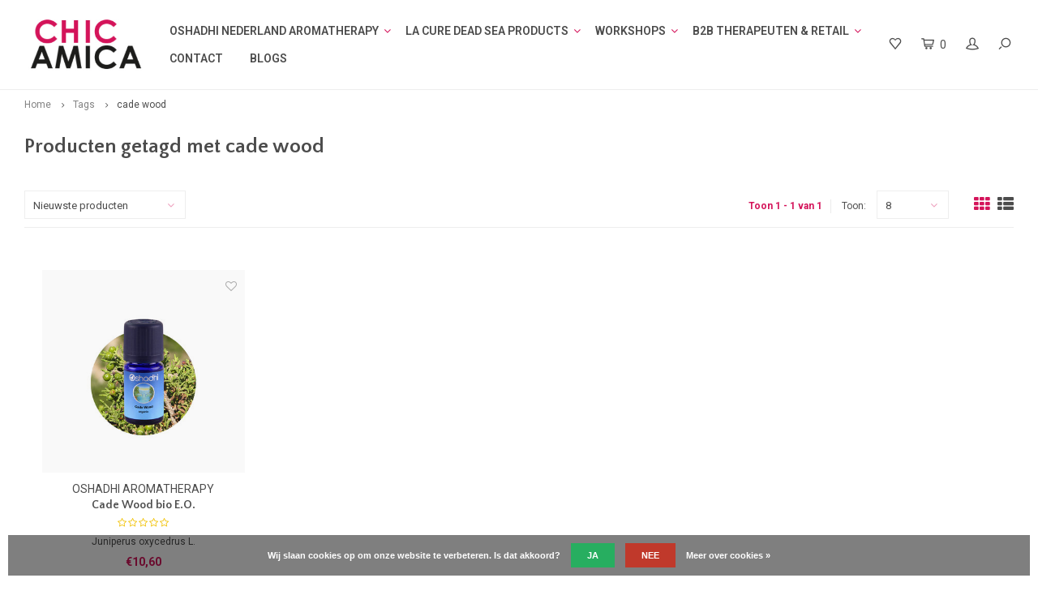

--- FILE ---
content_type: text/html;charset=utf-8
request_url: https://www.chicamica.com/tags/cade-wood/
body_size: 9913
content:
<!DOCTYPE html>
<html lang="nl">
  <head>
    
        
    <meta charset="utf-8"/>
<!-- [START] 'blocks/head.rain' -->
<!--

  (c) 2008-2026 Lightspeed Netherlands B.V.
  http://www.lightspeedhq.com
  Generated: 24-01-2026 @ 14:13:02

-->
<link rel="canonical" href="https://www.chicamica.com/tags/cade-wood/"/>
<link rel="alternate" href="https://www.chicamica.com/index.rss" type="application/rss+xml" title="Nieuwe producten"/>
<link href="https://cdn.webshopapp.com/assets/cookielaw.css?2025-02-20" rel="stylesheet" type="text/css"/>
<meta name="robots" content="noodp,noydir"/>
<meta property="og:url" content="https://www.chicamica.com/tags/cade-wood/?source=facebook"/>
<meta property="og:site_name" content="Chicamica Holistic Health &amp; Beauty "/>
<meta property="og:title" content="cade wood"/>
<meta property="og:description" content="Chicamica Holistic Health &amp; Beauty is de distributeur van Oshadhi Aromatherapie in Nederland.  Essentiele olien, Hydrolaten, Vette Planten olien, Geursprays, Ge"/>
<script>
  window.dataLayer = window.dataLayer || [];
    function gtag(){dataLayer.push(arguments);}
    gtag('js', new Date());

    gtag('config', 'AW-742695987');
</script>
<script src="https://www.googletagmanager.com/gtag/js?id=AW-742695987"></script>
<!--[if lt IE 9]>
<script src="https://cdn.webshopapp.com/assets/html5shiv.js?2025-02-20"></script>
<![endif]-->
<!-- [END] 'blocks/head.rain' -->
    <title>cade wood - Chicamica Holistic Health &amp; Beauty </title>
    <meta name="description" content="Chicamica Holistic Health &amp; Beauty is de distributeur van Oshadhi Aromatherapie in Nederland.  Essentiele olien, Hydrolaten, Vette Planten olien, Geursprays, Ge" />
    <meta name="keywords" content="cade, wood, chicamica, spaconcepten,massage, wellness,massageworkshops, product trainen, la Cure, Oshadhi Nederland, Oshadhi, wellnessconcepten,massageopleiding,massagecursus,styling, cosmetica, natuurcosmetica, ayurvedische beauty en body producten" />
    <meta http-equiv="X-UA-Compatible" content="IE=edge,chrome=1">
    <meta name="viewport" content="width=device-width, initial-scale=1.0">
    <meta name="apple-mobile-web-app-capable" content="yes">
    <meta name="apple-mobile-web-app-status-bar-style" content="black">
    <meta property="fb:app_id" content="966242223397117"/>
    <meta name="viewport" content="width=device-width, initial-scale=1, maximum-scale=1, user-scalable=0"/>

    <link rel="shortcut icon" href="https://cdn.webshopapp.com/shops/8572/themes/137360/assets/favicon.ico?20260106170633" type="image/x-icon" />
    <link href='//fonts.googleapis.com/css?family=Roboto:400,300,500,600,700,800,900' rel='stylesheet' type='text/css'>
    <link href='//fonts.googleapis.com/css?family=Quattrocento%20Sans:400,300,500,600,700,800,900' rel='stylesheet' type='text/css'>
    <link rel="stylesheet" href="https://cdn.webshopapp.com/shops/8572/themes/137360/assets/bootstrap.css?2026010617080720201208093106" />
    <link rel="stylesheet" href="https://cdn.webshopapp.com/shops/8572/themes/137360/assets/font-awesome-min.css?2026010617080720201208093106" />
    <link rel="stylesheet" href="https://cdn.webshopapp.com/shops/8572/themes/137360/assets/sm-icons.css?2026010617080720201208093106" />  
    <link rel="stylesheet" href="https://cdn.webshopapp.com/shops/8572/themes/137360/assets/owl-carousel-min.css?2026010617080720201208093106" />  
    <link rel="stylesheet" href="https://cdn.webshopapp.com/shops/8572/themes/137360/assets/semantic.css?2026010617080720201208093106" />  
    <link rel="stylesheet" href="https://cdn.webshopapp.com/shops/8572/themes/137360/assets/jquery-fancybox-min.css?2026010617080720201208093106" /> 
    <link rel="stylesheet" href="https://cdn.webshopapp.com/shops/8572/themes/137360/assets/style.css?2026010617080720201208093106" /> 
    <link rel="stylesheet" href="https://cdn.webshopapp.com/shops/8572/themes/137360/assets/settings.css?2026010617080720201208093106" />  
    <link rel="stylesheet" href="https://cdn.webshopapp.com/assets/gui-2-0.css?2025-02-20" />
    <link rel="stylesheet" href="https://cdn.webshopapp.com/assets/gui-responsive-2-0.css?2025-02-20" /> 
        <link rel="stylesheet" href="https://cdn.webshopapp.com/shops/8572/themes/137360/assets/custom.css?2026010617080720201208093106" />

    <script src="https://cdn.webshopapp.com/assets/jquery-1-9-1.js?2025-02-20"></script>
    <script src="https://cdn.webshopapp.com/assets/jquery-ui-1-10-1.js?2025-02-20"></script>
   
    <script src="https://cdn.webshopapp.com/shops/8572/themes/137360/assets/bootstrap.js?2026010617080720201208093106"></script>
    <script src="https://cdn.webshopapp.com/shops/8572/themes/137360/assets/owl-carousel-min.js?2026010617080720201208093106"></script>
    <script src="https://cdn.webshopapp.com/shops/8572/themes/137360/assets/semantic.js?2026010617080720201208093106"></script>
    <script src="https://cdn.webshopapp.com/shops/8572/themes/137360/assets/jquery-fancybox-min.js?2026010617080720201208093106"></script>
    <script src="https://cdn.webshopapp.com/shops/8572/themes/137360/assets/moment.js?2026010617080720201208093106"></script>  
    <script src="https://cdn.webshopapp.com/shops/8572/themes/137360/assets/js-cookie.js?2026010617080720201208093106"></script>
    <script src="https://cdn.webshopapp.com/shops/8572/themes/137360/assets/jquery-countdown-min.js?2026010617080720201208093106"></script>
    <script src="https://cdn.webshopapp.com/shops/8572/themes/137360/assets/global.js?2026010617080720201208093106"></script>
    
    <script src="https://cdn.webshopapp.com/shops/8572/themes/137360/assets/jcarousel.js?2026010617080720201208093106"></script>
    <script src="https://cdn.webshopapp.com/assets/gui.js?2025-02-20"></script>
    <script src="https://cdn.webshopapp.com/assets/gui-responsive-2-0.js?2025-02-20"></script>
    
    <script src='//platform-api.sharethis.com/js/sharethis.js#property=58ff075da9dabe0012b03331&product=inline-share-buttons' async='async'></script>      
        
    
    <!--[if lt IE 9]>
    <link rel="stylesheet" href="https://cdn.webshopapp.com/shops/8572/themes/137360/assets/style-ie.css?2026010617080720201208093106" />
    <![endif]-->
  </head>
  <body >
   
         
   <div itemscope itemtype="http://schema.org/BreadcrumbList">
	<div itemprop="itemListElement" itemscope itemtype="http://schema.org/ListItem">
    <a itemprop="item" href="https://www.chicamica.com/"><span itemprop="name" content="Home"></span></a>
    <meta itemprop="position" content="1" />
  </div>
    	<div itemprop="itemListElement" itemscope itemtype="http://schema.org/ListItem">
      <a itemprop="item" href="https://www.chicamica.com/tags/"><span itemprop="name" content="Tags"></span></a>
      <meta itemprop="position" content="2" />
    </div>
    	<div itemprop="itemListElement" itemscope itemtype="http://schema.org/ListItem">
      <a itemprop="item" href="https://www.chicamica.com/tags/cade-wood/"><span itemprop="name" content="cade wood"></span></a>
      <meta itemprop="position" content="3" />
    </div>
  </div>

   <div class="cart-overlay cart"></div>

<div class="cart-side cart">
  <div class="cart-inner">
    
    <div class="cart-title-wrap">
      <div class="cart-title">
        <div class="align">
          <div class="title title-font align-middle">Winkelwagen</div>
          <div class="items text-right align-middle"><span class="item-qty">0</span> artikelen</div>
        </div>
      </div>
      <div class="close-cart">
        <div class="align align-100">
          <div class="align-middle">
            <i class="fa fa-close"></i></div>
          </div>
        </div>
    </div>
    
    <div class="cart-body">
      
        
      <div class="no-cart-products">Geen producten gevonden...</div>
      
    </div>
    
        
  </div>
</div>   <div class="cart-overlay wishlist"></div>

<div class="cart-side wishlist">
  <div class="cart-inner">
    
    <div class="cart-title-wrap">
      <div class="cart-title">
        <div class="align">
          <div class="title title-font align-middle">Verlanglijst</div>
          <div class="items text-right align-middle"><span class="item-qty"></span> artikelen</div>
        </div>
      </div>
      <div class="close-cart">
        <div class="align align-100">
          <div class="align-middle">
            <i class="fa fa-close"></i></div>
          </div>
        </div>
    </div>
    
    <div class="cart-body">
      
      <div class="cart-products">
        <table>
          
        </table>
      </div>
      
            <div class="no-cart-products">U moet ingelogd zijn om deze functie te gebruiken....</div>
            
    </div>
    
  </div>
</div>   <div class="mobile-menu-overlay menu"></div>

<div class="mobile-menu cart">
  <div class="mobile-menu-inner">
    
  <div class="logo large align-middle">
    <a href="https://www.chicamica.com/">
            <img src="https://cdn.webshopapp.com/shops/8572/themes/137360/assets/mobile-menu-logo.png?2026010617080720201208093106" alt="Chicamica Holistic Health &amp; Beauty ">
          </a>
  </div>
  
    <ul class="sub-menu">
              	<li>
        	<a href="#login-popup" data-fancybox><i class="fa fa-user before"></i>Inloggen</a>
        </li>
            </ul>
    
   <ul>
          <li class=""><a class="normal-link" href="https://www.chicamica.com/oshadhi-nederland-aromatherapy/"><i class="fa fa-circle-o before"></i>OSHADHI NEDERLAND AROMATHERAPY</a><span class="more-cats"><i class="fa fa-angle-right"></i></span>              <ul class="">
                    <li class=""><a class="normal-link" href="https://www.chicamica.com/oshadhi-nederland-aromatherapy/oshadhi-essentiele-olien/">OSHADHI ESSENTIELE OLIEN</a><span class="more-cats"><i class="fa fa-angle-right"></i></span>
                          <ul class="">
                                <li class=""><a class="normal-link" href="https://www.chicamica.com/oshadhi-nederland-aromatherapy/oshadhi-essentiele-olien/eo-lavendel/">E.O. LAVENDEL</a></li>
                                <li class=""><a class="normal-link" href="https://www.chicamica.com/oshadhi-nederland-aromatherapy/oshadhi-essentiele-olien/eo-roots/">E.O. ROOTS</a></li>
                                <li class=""><a class="normal-link" href="https://www.chicamica.com/oshadhi-nederland-aromatherapy/oshadhi-essentiele-olien/eo-citrus/">E.O. CITRUS</a></li>
                                <li class=""><a class="normal-link" href="https://www.chicamica.com/oshadhi-nederland-aromatherapy/oshadhi-essentiele-olien/eo-kruiden/">E.O. KRUIDEN</a></li>
                                <li class=""><a class="normal-link" href="https://www.chicamica.com/oshadhi-nederland-aromatherapy/oshadhi-essentiele-olien/eo-bomen/">E.O. BOMEN</a></li>
                                <li class=""><a class="normal-link" href="https://www.chicamica.com/oshadhi-nederland-aromatherapy/oshadhi-essentiele-olien/eo-bloemen/">E.O. BLOEMEN</a></li>
                                <li class=""><a class="normal-link" href="https://www.chicamica.com/oshadhi-nederland-aromatherapy/oshadhi-essentiele-olien/eo-plant/">E.O. PLANT</a></li>
                                <li class=""><a class="normal-link" href="https://www.chicamica.com/oshadhi-nederland-aromatherapy/oshadhi-essentiele-olien/eo-grassen/">E.O. GRASSEN</a></li>
                                <li class=""><a class="normal-link" href="https://www.chicamica.com/oshadhi-nederland-aromatherapy/oshadhi-essentiele-olien/eo-zaden/">E.O. ZADEN</a></li>
                                <li class=""><a class="normal-link" href="https://www.chicamica.com/oshadhi-nederland-aromatherapy/oshadhi-essentiele-olien/eo-hars-resin/">E.O. HARS, RESIN</a></li>
                                <li class=""><a class="normal-link" href="https://www.chicamica.com/oshadhi-nederland-aromatherapy/oshadhi-essentiele-olien/eo-vruchten-noten/">E.O. VRUCHTEN/NOTEN</a></li>
                              </ul>
            
          </li>
                    <li class=""><a class="normal-link" href="https://www.chicamica.com/oshadhi-nederland-aromatherapy/oshadhi-maceraten/">OSHADHI MACERATEN</a>
            
          </li>
                    <li class=""><a class="normal-link" href="https://www.chicamica.com/oshadhi-nederland-aromatherapy/oshadhi-basis-plantenolien/">OSHADHI BASIS PLANTENOLIEN</a>
            
          </li>
                    <li class=""><a class="normal-link" href="https://www.chicamica.com/oshadhi-nederland-aromatherapy/oshadhi-body-en-massage-olien/">OSHADHI BODY EN MASSAGE OLIEN</a>
            
          </li>
                    <li class=""><a class="normal-link" href="https://www.chicamica.com/oshadhi-nederland-aromatherapy/oshadhi-aloe-vera-balsems/">OSHADHI ALOE VERA, BALSEMS</a>
            
          </li>
                    <li class=""><a class="normal-link" href="https://www.chicamica.com/oshadhi-nederland-aromatherapy/oshadhi-synergien-blends/">OSHADHI SYNERGIEN-BLENDS</a>
            
          </li>
                    <li class=""><a class="normal-link" href="https://www.chicamica.com/oshadhi-nederland-aromatherapy/oshadhi-hydrolaten/">OSHADHI HYDROLATEN</a>
            
          </li>
                    <li class=""><a class="normal-link" href="https://www.chicamica.com/oshadhi-nederland-aromatherapy/oshadhi-biologische-huidverzorging/">OSHADHI  BIOLOGISCHE HUIDVERZORGING</a>
            
          </li>
                    <li class=""><a class="normal-link" href="https://www.chicamica.com/oshadhi-nederland-aromatherapy/oshadhi-ayurvedische-olien/">OSHADHI AYURVEDISCHE OLIEN</a>
            
          </li>
                    <li class=""><a class="normal-link" href="https://www.chicamica.com/oshadhi-nederland-aromatherapy/aromadiffusers/">AROMADIFFUSERS</a>
            
          </li>
                    <li class=""><a class="normal-link" href="https://www.chicamica.com/oshadhi-nederland-aromatherapy/oshadhi-supplies-sets-en-boeken/">OSHADHI SUPPLIES SETS EN BOEKEN</a>
            
          </li>
                    <li class=""><a class="normal-link" href="https://www.chicamica.com/oshadhi-nederland-aromatherapy/oshadhi-aromasprays-parfums-roll-on/">OSHADHI AROMASPRAYS, PARFUMS, ROLL-ON</a>
            
          </li>
                    <li class=""><a class="normal-link" href="https://www.chicamica.com/oshadhi-nederland-aromatherapy/too-good-to-go-sale/">TOO GOOD TO GO - SALE</a>
            
          </li>
                  </ul>
            </li>
          <li class=""><a class="normal-link" href="https://www.chicamica.com/la-cure-dead-sea-products/"><i class="fa fa-circle-o before"></i>LA CURE DEAD SEA PRODUCTS</a><span class="more-cats"><i class="fa fa-angle-right"></i></span>              <ul class="">
                    <li class=""><a class="normal-link" href="https://www.chicamica.com/la-cure-dead-sea-products/la-cure-bath-salt/">LA CURE BATH SALT</a>
            
          </li>
                    <li class=""><a class="normal-link" href="https://www.chicamica.com/la-cure-dead-sea-products/la-cure-black-mud/">LA CURE BLACK MUD</a>
            
          </li>
                    <li class=""><a class="normal-link" href="https://www.chicamica.com/la-cure-dead-sea-products/la-cure-gezichts-producten/">LA CURE GEZICHTS PRODUCTEN</a>
            
          </li>
                    <li class=""><a class="normal-link" href="https://www.chicamica.com/la-cure-dead-sea-products/la-cure-body-producten/">LA CURE BODY PRODUCTEN</a>
            
          </li>
                    <li class=""><a class="normal-link" href="https://www.chicamica.com/la-cure-dead-sea-products/shop-lacure-deutsch/">SHOP  LACURE DEUTSCH</a>
            
          </li>
                    <li class=""><a class="normal-link" href="https://www.chicamica.com/la-cure-dead-sea-products/info-deutsch/">INFO DEUTSCH</a>
            
          </li>
                  </ul>
            </li>
          <li class=""><a class="normal-link" href="https://www.chicamica.com/workshops/"><i class="fa fa-circle-o before"></i> WORKSHOPS </a><span class="more-cats"><i class="fa fa-angle-right"></i></span>              <ul class="">
                    <li class=""><a class="normal-link" href="https://www.chicamica.com/workshops/workshops-werken-met-essentiele-olien-en-hydrolate/">WORKSHOPS WERKEN MET ESSENTIELE OLIEN EN HYDROLATEN </a>
            
          </li>
                    <li class=""><a class="normal-link" href="https://www.chicamica.com/workshops/workshops-massage/">WORKSHOPS  MASSAGE</a>
            
          </li>
                    <li class=""><a class="normal-link" href="https://www.chicamica.com/workshops/1-daagse-introductie-opleiding-aromatherapie-voor/">1-DAAGSE INTRODUCTIE OPLEIDING AROMATHERAPIE VOOR PROFESSIONALS </a>
            
          </li>
                    <li class=""><a class="normal-link" href="https://www.chicamica.com/workshops/oshadhi-kennismaking-voor-professionals/">OSHADHI - KENNISMAKING  VOOR PROFESSIONALS</a>
            
          </li>
                  </ul>
            </li>
          <li class=""><a class="normal-link" href="https://www.chicamica.com/b2b-therapeuten-retail/"><i class="fa fa-circle-o before"></i>B2B  THERAPEUTEN &amp;  RETAIL</a><span class="more-cats"><i class="fa fa-angle-right"></i></span>              <ul class="">
                    <li class=""><a class="normal-link" href="https://www.chicamica.com/b2b-therapeuten-retail/wellness-concepts/">WELLNESS CONCEPTS</a>
            
          </li>
                  </ul>
            </li>
          <li class=""><a class="normal-link" href="https://www.chicamica.com/contact/"><i class="fa fa-circle-o before"></i>CONTACT</a>            </li>
                	<li class=""><a href="https://www.chicamica.com/blogs/chicamica-blog/"><i class="fa fa-circle-o before"></i>BLOGS</a></li>
                </ul>
    
    <ul class="sub-menu">
                        <li>
        <a href="https://www.chicamica.com/compare/"><i class="fa fa-exchange before"></i>Vergelijk producten</a>
      </li>
                  <li>
      	        <a href="#login-popup" data-fancybox>
                  <i class="fa fa-heart-o before"></i> Verlanglijst
        </a>
      </li>
          </ul>
    
    
    	
  </div>
</div>   <div id="login-popup">
  
<div class="col">
  <div class="title-wrap">
    <div class="title title-font">Inloggen</div>
    <div class="subtitle">Als u een account bij ons heeft, meld u dan aan.</div>
  </div>
<form class="formLogin" id="formLogin" action="https://www.chicamica.com/account/loginPost/?return=https%3A%2F%2Fwww.chicamica.com%2Ftags%2Fcade-wood%2F" method="post">
  <input type="hidden" name="key" value="9cc491d367f23ea2370b7a09230215c6" />
  <input type="hidden" name="type" value="login" />
  <input type="text" name="email" id="formLoginEmail" value="" placeholder="E-mailadres" />
  <input type="password" name="password" id="formLoginPassword" value="" placeholder="Wachtwoord"/>
  <div class="buttons">
      <a class="btn" href="#" onclick="$('#formLogin').submit(); return false;" title="Inloggen">Inloggen</a>
       <a class="forgot-pw" href="https://www.chicamica.com/account/password/">Wachtwoord vergeten?</a>
  </div>
  </form>
  </div>
  
  <div class="col last">
      <div class="title-wrap">
        <div class="title title-font">Registreren</div>
        <div class="subtitle">Door een account aan te maken in deze winkel kunt u het betalingsproces sneller doorlopen, meerdere adressen opslaan, bestellingen bekijken en volgen en meer.</div>
        <div class="buttons">
          <a class="btn" href="https://www.chicamica.com/account/register/" title="Account aanmaken">Account aanmaken</a>
      </div>
      </div>
    </div>
  
</div>
<header id="header" class="menu-in-header">
  
    
  <div class="main-header body-wrap">
    <div class="container-wide">
      <div class="align">
        
        <div class="menu-button align-middle hidden-md hidden-lg">
          <a class="open-menu">
            <ul>
              <li></li>
              <li></li>
              <li></li>
              <li>menu</li>
            </ul>
          </a>
        </div>
        
        <div class="logo large align-middle">
          <a href="https://www.chicamica.com/">
                        <img src="https://cdn.webshopapp.com/shops/8572/themes/137360/assets/logo.png?20260106170633" alt="Chicamica Holistic Health &amp; Beauty ">
                      </a>
        </div>
        
                <div class="main-menu align-middle hidden-sm hidden-xs">
                    
          <ul>
            	              <li class="item sub">
                <a class="itemLink" href="https://www.chicamica.com/oshadhi-nederland-aromatherapy/" title="OSHADHI NEDERLAND AROMATHERAPY">OSHADHI NEDERLAND AROMATHERAPY</a>
                                <i class="fa fa-angle-down"></i>
                <ul class="subnav">
                                    <li class="subitem">
                    <a class="subitemLink" href="https://www.chicamica.com/oshadhi-nederland-aromatherapy/oshadhi-essentiele-olien/" title="OSHADHI ESSENTIELE OLIEN">OSHADHI ESSENTIELE OLIEN</a>
                                        <ul class="subnav">
                                            <li class="subitem">
                        <a class="subitemLink" href="https://www.chicamica.com/oshadhi-nederland-aromatherapy/oshadhi-essentiele-olien/eo-lavendel/" title="E.O. LAVENDEL">E.O. LAVENDEL</a>
                      </li>
                                            <li class="subitem">
                        <a class="subitemLink" href="https://www.chicamica.com/oshadhi-nederland-aromatherapy/oshadhi-essentiele-olien/eo-roots/" title="E.O. ROOTS">E.O. ROOTS</a>
                      </li>
                                            <li class="subitem">
                        <a class="subitemLink" href="https://www.chicamica.com/oshadhi-nederland-aromatherapy/oshadhi-essentiele-olien/eo-citrus/" title="E.O. CITRUS">E.O. CITRUS</a>
                      </li>
                                            <li class="subitem">
                        <a class="subitemLink" href="https://www.chicamica.com/oshadhi-nederland-aromatherapy/oshadhi-essentiele-olien/eo-kruiden/" title="E.O. KRUIDEN">E.O. KRUIDEN</a>
                      </li>
                                            <li class="subitem">
                        <a class="subitemLink" href="https://www.chicamica.com/oshadhi-nederland-aromatherapy/oshadhi-essentiele-olien/eo-bomen/" title="E.O. BOMEN">E.O. BOMEN</a>
                      </li>
                                            <li class="subitem">
                        <a class="subitemLink" href="https://www.chicamica.com/oshadhi-nederland-aromatherapy/oshadhi-essentiele-olien/eo-bloemen/" title="E.O. BLOEMEN">E.O. BLOEMEN</a>
                      </li>
                                            <li class="subitem">
                        <a class="subitemLink" href="https://www.chicamica.com/oshadhi-nederland-aromatherapy/oshadhi-essentiele-olien/eo-plant/" title="E.O. PLANT">E.O. PLANT</a>
                      </li>
                                            <li class="subitem">
                        <a class="subitemLink" href="https://www.chicamica.com/oshadhi-nederland-aromatherapy/oshadhi-essentiele-olien/eo-grassen/" title="E.O. GRASSEN">E.O. GRASSEN</a>
                      </li>
                                            <li class="subitem">
                        <a class="subitemLink" href="https://www.chicamica.com/oshadhi-nederland-aromatherapy/oshadhi-essentiele-olien/eo-zaden/" title="E.O. ZADEN">E.O. ZADEN</a>
                      </li>
                                            <li class="subitem">
                        <a class="subitemLink" href="https://www.chicamica.com/oshadhi-nederland-aromatherapy/oshadhi-essentiele-olien/eo-hars-resin/" title="E.O. HARS, RESIN">E.O. HARS, RESIN</a>
                      </li>
                                            <li class="subitem">
                        <a class="subitemLink" href="https://www.chicamica.com/oshadhi-nederland-aromatherapy/oshadhi-essentiele-olien/eo-vruchten-noten/" title="E.O. VRUCHTEN/NOTEN">E.O. VRUCHTEN/NOTEN</a>
                      </li>
                                          </ul>
                                      </li>
                                    <li class="subitem">
                    <a class="subitemLink" href="https://www.chicamica.com/oshadhi-nederland-aromatherapy/oshadhi-maceraten/" title="OSHADHI MACERATEN">OSHADHI MACERATEN</a>
                                      </li>
                                    <li class="subitem">
                    <a class="subitemLink" href="https://www.chicamica.com/oshadhi-nederland-aromatherapy/oshadhi-basis-plantenolien/" title="OSHADHI BASIS PLANTENOLIEN">OSHADHI BASIS PLANTENOLIEN</a>
                                      </li>
                                    <li class="subitem">
                    <a class="subitemLink" href="https://www.chicamica.com/oshadhi-nederland-aromatherapy/oshadhi-body-en-massage-olien/" title="OSHADHI BODY EN MASSAGE OLIEN">OSHADHI BODY EN MASSAGE OLIEN</a>
                                      </li>
                                    <li class="subitem">
                    <a class="subitemLink" href="https://www.chicamica.com/oshadhi-nederland-aromatherapy/oshadhi-aloe-vera-balsems/" title="OSHADHI ALOE VERA, BALSEMS">OSHADHI ALOE VERA, BALSEMS</a>
                                      </li>
                                    <li class="subitem">
                    <a class="subitemLink" href="https://www.chicamica.com/oshadhi-nederland-aromatherapy/oshadhi-synergien-blends/" title="OSHADHI SYNERGIEN-BLENDS">OSHADHI SYNERGIEN-BLENDS</a>
                                      </li>
                                    <li class="subitem">
                    <a class="subitemLink" href="https://www.chicamica.com/oshadhi-nederland-aromatherapy/oshadhi-hydrolaten/" title="OSHADHI HYDROLATEN">OSHADHI HYDROLATEN</a>
                                      </li>
                                    <li class="subitem">
                    <a class="subitemLink" href="https://www.chicamica.com/oshadhi-nederland-aromatherapy/oshadhi-biologische-huidverzorging/" title="OSHADHI  BIOLOGISCHE HUIDVERZORGING">OSHADHI  BIOLOGISCHE HUIDVERZORGING</a>
                                      </li>
                                    <li class="subitem">
                    <a class="subitemLink" href="https://www.chicamica.com/oshadhi-nederland-aromatherapy/oshadhi-ayurvedische-olien/" title="OSHADHI AYURVEDISCHE OLIEN">OSHADHI AYURVEDISCHE OLIEN</a>
                                      </li>
                                    <li class="subitem">
                    <a class="subitemLink" href="https://www.chicamica.com/oshadhi-nederland-aromatherapy/aromadiffusers/" title="AROMADIFFUSERS">AROMADIFFUSERS</a>
                                      </li>
                                    <li class="subitem">
                    <a class="subitemLink" href="https://www.chicamica.com/oshadhi-nederland-aromatherapy/oshadhi-supplies-sets-en-boeken/" title="OSHADHI SUPPLIES SETS EN BOEKEN">OSHADHI SUPPLIES SETS EN BOEKEN</a>
                                      </li>
                                    <li class="subitem">
                    <a class="subitemLink" href="https://www.chicamica.com/oshadhi-nederland-aromatherapy/oshadhi-aromasprays-parfums-roll-on/" title="OSHADHI AROMASPRAYS, PARFUMS, ROLL-ON">OSHADHI AROMASPRAYS, PARFUMS, ROLL-ON</a>
                                      </li>
                                    <li class="subitem">
                    <a class="subitemLink" href="https://www.chicamica.com/oshadhi-nederland-aromatherapy/too-good-to-go-sale/" title="TOO GOOD TO GO - SALE">TOO GOOD TO GO - SALE</a>
                                      </li>
                                  </ul>
                              </li>
                            <li class="item sub">
                <a class="itemLink" href="https://www.chicamica.com/la-cure-dead-sea-products/" title="LA CURE DEAD SEA PRODUCTS">LA CURE DEAD SEA PRODUCTS</a>
                                <i class="fa fa-angle-down"></i>
                <ul class="subnav">
                                    <li class="subitem">
                    <a class="subitemLink" href="https://www.chicamica.com/la-cure-dead-sea-products/la-cure-bath-salt/" title="LA CURE BATH SALT">LA CURE BATH SALT</a>
                                      </li>
                                    <li class="subitem">
                    <a class="subitemLink" href="https://www.chicamica.com/la-cure-dead-sea-products/la-cure-black-mud/" title="LA CURE BLACK MUD">LA CURE BLACK MUD</a>
                                      </li>
                                    <li class="subitem">
                    <a class="subitemLink" href="https://www.chicamica.com/la-cure-dead-sea-products/la-cure-gezichts-producten/" title="LA CURE GEZICHTS PRODUCTEN">LA CURE GEZICHTS PRODUCTEN</a>
                                      </li>
                                    <li class="subitem">
                    <a class="subitemLink" href="https://www.chicamica.com/la-cure-dead-sea-products/la-cure-body-producten/" title="LA CURE BODY PRODUCTEN">LA CURE BODY PRODUCTEN</a>
                                      </li>
                                    <li class="subitem">
                    <a class="subitemLink" href="https://www.chicamica.com/la-cure-dead-sea-products/shop-lacure-deutsch/" title="SHOP  LACURE DEUTSCH">SHOP  LACURE DEUTSCH</a>
                                      </li>
                                    <li class="subitem">
                    <a class="subitemLink" href="https://www.chicamica.com/la-cure-dead-sea-products/info-deutsch/" title="INFO DEUTSCH">INFO DEUTSCH</a>
                                      </li>
                                  </ul>
                              </li>
                            <li class="item sub">
                <a class="itemLink" href="https://www.chicamica.com/workshops/" title=" WORKSHOPS "> WORKSHOPS </a>
                                <i class="fa fa-angle-down"></i>
                <ul class="subnav">
                                    <li class="subitem">
                    <a class="subitemLink" href="https://www.chicamica.com/workshops/workshops-werken-met-essentiele-olien-en-hydrolate/" title="WORKSHOPS WERKEN MET ESSENTIELE OLIEN EN HYDROLATEN ">WORKSHOPS WERKEN MET ESSENTIELE OLIEN EN HYDROLATEN </a>
                                      </li>
                                    <li class="subitem">
                    <a class="subitemLink" href="https://www.chicamica.com/workshops/workshops-massage/" title="WORKSHOPS  MASSAGE">WORKSHOPS  MASSAGE</a>
                                      </li>
                                    <li class="subitem">
                    <a class="subitemLink" href="https://www.chicamica.com/workshops/1-daagse-introductie-opleiding-aromatherapie-voor/" title="1-DAAGSE INTRODUCTIE OPLEIDING AROMATHERAPIE VOOR PROFESSIONALS ">1-DAAGSE INTRODUCTIE OPLEIDING AROMATHERAPIE VOOR PROFESSIONALS </a>
                                      </li>
                                    <li class="subitem">
                    <a class="subitemLink" href="https://www.chicamica.com/workshops/oshadhi-kennismaking-voor-professionals/" title="OSHADHI - KENNISMAKING  VOOR PROFESSIONALS">OSHADHI - KENNISMAKING  VOOR PROFESSIONALS</a>
                                      </li>
                                  </ul>
                              </li>
                            <li class="item sub">
                <a class="itemLink" href="https://www.chicamica.com/b2b-therapeuten-retail/" title="B2B  THERAPEUTEN &amp;  RETAIL">B2B  THERAPEUTEN &amp;  RETAIL</a>
                                <i class="fa fa-angle-down"></i>
                <ul class="subnav">
                                    <li class="subitem">
                    <a class="subitemLink" href="https://www.chicamica.com/b2b-therapeuten-retail/wellness-concepts/" title="WELLNESS CONCEPTS">WELLNESS CONCEPTS</a>
                                      </li>
                                  </ul>
                              </li>
                            <li class="item">
                <a class="itemLink" href="https://www.chicamica.com/contact/" title="CONTACT">CONTACT</a>
                              </li>
               
                                                <li class=""><a href="https://www.chicamica.com/blogs/chicamica-blog/">BLOGS</a></li>
                                              </ul>
        </div>
                
                
        <div class="icons align-middle text-right">
          <ul>
                        <li class="wishlist-header hidden-xs" title="Verlanglijst">
                            <a href="#login-popup" data-fancybox>
                              <span class="icon"><i class="sm-icon sm-heart"></i></span>
                <span class="text hidden"></span>
              </a>
            </li>
                        <li class="cart-header" title="Winkelwagen">
              <a class="open-cart" href="javascript:;">
                <span class="icon"><i class="sm-icon sm-cart"></i></span>
                <span class="text">0</span>
              </a>
            </li>
            <li class="account-header hidden-xs" title="Mijn account">
                            <a href="#login-popup" data-fancybox>
                <span class="icon"><i class="sm-icon sm-user-outline"></i></span>
              </a>
                          </li>
            <li class="" title="Zoeken">
              <a class="open-search" href="javascript:;">
                <span class="icon"><i class="sm-icon sm-zoom"></i></span>
              </a>
            </li>
          </ul>
        </div>
          
      </div>
    </div>
    
    <div class="search-bar">
      <form action="https://www.chicamica.com/search/" method="get" id="formSearch">
        <div class="container-wide relative">
          <input type="text" name="q" autocomplete="off"  value="" placeholder="Zoeken..."/>
          <span onclick="$('#formSearch').submit();" title="Zoeken" class="icon"><i class="sm-icon sm-zoom"></i></span>
        </div>
        
        <div class="autocomplete">
          <div class="container-wide">
            <div class="search-products products-livesearch row"></div>
            <div class="more"><a href="#">Bekijk alle resultaten <span>(0)</span></a></div>
            <div class="notfound">Geen producten gevonden...</div>
          </div>
        </div>
      </form>
    </div>
    
  </div>
    
      
      
</header>    
    <main class="body-wrap">
      <div class="search-overlay"></div>
      <div class="main-content">
                

<div id="collection-page">
  
  <div class="filters-top">
    <div class="container-wide">
      <div class="row filter-row">
      	<form action="https://www.chicamica.com/tags/cade-wood/" method="get" id="sidebar_filters_top">
          <input type="hidden" name="mode" value="grid" id="filter_form_mode_top" />
          <input type="hidden" name="limit" value="8" id="filter_form_limit_top" />
          <input type="hidden" name="sort" value="newest" id="filter_form_sort_top" />
          <input type="hidden" name="max" value="15" id="filter_form_max_1_top" />
          <input type="hidden" name="min" value="0" id="filter_form_min_1_top" />
    
      
            <div class="filter-wrap col-md-2">
        <div class="filter-title">Merken</div>
        <div class="filter-items">
                    <div class="ui checkbox filter-item">
            <input id="filter_0_top" type="radio" name="brand" value="0"  checked="checked" />
            <label for="filter_0_top">Alle merken</label>
          </div>
                    <div class="ui checkbox filter-item">
            <input id="filter_966326_top" type="radio" name="brand" value="966326"  />
            <label for="filter_966326_top">OSHADHI AROMATHERAPY</label>
          </div>
                  </div>
      </div>
      
                
      <div class="filter-wrap col-md-2">
        <div class="filter-title">Prijs</div>
      	<div class="price-filter">
        <div class="sidebar-filter-slider">
          <div class="collection-filter-price price-filter-1"></div>
        </div>
        <div class="price-filter-range clear">
          <div class="min">Min: €<span>0</span></div>
          <div class="max">Max: €<span>15</span></div>
        </div>
      </div>
      </div>
      
  		</form>
      </div>
    </div>
  </div>
  
  <div class="container-wide">
    
    <div class="breadcrumbs">
      <a href="https://www.chicamica.com/" title="Home">Home</a>
           	<i class="fa fa-angle-right"></i><a href="https://www.chicamica.com/tags/">Tags</a>
           	<i class="fa fa-angle-right"></i><a class="last" href="https://www.chicamica.com/tags/cade-wood/">cade wood</a>
          </div>  
    
    
    <div class="row">
    	
            
      <div class="col-products no-sidebar">
        
                <div class="collection-content on-top">
          <div class="align">
            <div class="info align-top">
              <h1 class="title">Producten getagd met cade wood</h1>
                          </div>
          </div>
        </div>
                
        <div class="collection-sort">
          <form action="https://www.chicamica.com/tags/cade-wood/" method="get" id="filter_form_bottom">
                        <input type="hidden" name="limit" value="8" id="filter_form_limit_bottom" />
            <input type="hidden" name="sort" value="newest" id="filter_form_sort_bottom" />
            <input type="hidden" name="max" value="15" id="filter_form_max_bottom" />
            <input type="hidden" name="min" value="0" id="filter_form_min_bottom" />
            
            <div class="align">
              
            <div class="sort-block align-middle">
              
              
              <a class="btn filter-btn open-filters hidden-md hidden-lg" href="javascript:;"><i class="fa fa-ellipsis-v"></i>Filters</a>

              <select name="sort" onchange="$('#formSortModeLimit').submit();" class="hidden-xs hidden-sm">
                                <option value="popular">Meest bekeken</option>
                                <option value="newest" selected="selected">Nieuwste producten</option>
                                <option value="lowest">Laagste prijs</option>
                                <option value="highest">Hoogste prijs</option>
                                <option value="asc">Naam oplopend</option>
                                <option value="desc">Naam aflopend</option>
                              </select>  
              
            </div>
              
                                          
            <div class="sort-block align-middle text-right pagination hidden-xs">
              <div class="pager-text hidden-md hidden-sm hidden-xs">Toon 1 - 1 van 1</div>
              <div class="per-page">Toon:</div>
              <select id="selectbox-2-bottom" name="limit" onchange="$('#formProductsFilters').submit();">
                                <option value="4">4</option>
                                <option value="8" selected="selected">8</option>
                                <option value="12">12</option>
                                <option value="16">16</option>
                                <option value="20">20</option>
                                <option value="24">24</option>
                              </select>
            </div>
                          
            <div class="grid-list text-right align-middle">
              <ul>
                <li class="active"><label for="mode-grid"><input type="radio" name="mode" value="grid" id="mode-grid" checked><i class="fa fa-th"></i></label></li>
                <li class=""><label for="mode-list"><input type="radio" name="mode" value="list" id="mode-list"><i class="fa fa-th-list"></i></label></li>
              </ul>  
            </div>
            
            </div>
            
          </form>
        </div>
        
                
        <div class="products row infinite-page-count" data-page-count="1">
          
          	          	          	          
                          

<div id="112276120" class="quickview-popup" data-inf-id="inf_id_here">
  
  <div class="align">
    <div class="images-wrap align-middle">
      <div class="images">
        <div class="quickview-images owl-carousel owl-theme">
          <div class="item">
            <img src="https://cdn.webshopapp.com/shops/8572/files/341609094/500x500x2/image.jpg" alt="OSHADHI AROMATHERAPY Cade Wood bio E.O." title="OSHADHI AROMATHERAPY Cade Wood bio E.O.">
          </div>
        </div>
      </div>
    </div>
    <div class="info align-top">
      <div class="product-info">
      	
                    	<div class="product-brand" data-infinite-product-brand>OSHADHI AROMATHERAPY</div>
                    <div class="product-title title-font" data-infinite-product-title>Cade Wood bio E.O.</div>
          
                    <div class="stars-code">
            <div class="align">
                            <div class="align-bottom">
              <div class="product-stars"><div class="stars" data-infinite-product-normal-stars><i class="fa fa-star-o yellow"></i><i class="fa fa-star-o yellow"></i><i class="fa fa-star-o yellow"></i><i class="fa fa-star-o yellow"></i><i class="fa fa-star-o yellow"></i></div></div>              </div>
                            <div class="align-bottom text-right">
                <div class="product-code" data-infinite-product-code><span class="title">Artikelcode</span> 1222-5</div>
              </div>
            </div>
          </div>
                  
        <div class="price-stock">
          <div class="align">

            <div class="price align-bottom">      
              <span class="old-price"><span class="price-wrap" data-infinite-product-price-old></span></span>
              <span class="new-price"><span class="price-wrap" data-infinite-product-price-new>€10,60</span></span>
                                                      </div>
						
            
          </div>
        </div>
        
        
        <div class="product-description" data-infinite-product-description>
                    Juniperus oxycedrus L. <br />
100% zuivere essentiele olie
                  </div>
        
        
      <form action="https://www.chicamica.com/cart/add/226286344/"  method="post" data-infinite-product-form>
        <div class="product-option hidden">
          <div class="product-configure-variants">
            <label>Maak een keuze: <em>*</em></label>
            <select class="variants">

            </select>
          </div>
        </div>

          <div class="cart"><div class="input-wrap"><input type="text" name="quantity" value="1" /><div class="change"><a href="javascript:;" onclick="updateQuantity('up', $(this));" class="up">+</a><a href="javascript:;" onclick="updateQuantity('down', $(this));" class="down">-</a></div></div><a href="javascript:;" onclick="$(this).closest('form').submit();" class="btn add-cart" title="Toevoegen aan winkelwagen">Toevoegen aan winkelwagen</a><a href="https://www.chicamica.com/account/wishlistAdd/112276120/?variant_id=226286344" class="btn gray" title="Aan verlanglijst toevoegen" data-infinite-wishlist-href>Aan verlanglijst toevoegen</a></div>
      </form>
        
        
        
      </div>
    </div>
  </div>
  
</div>
<div class="product inf-product col-xs-6 col-sm-6 col-md-4 col-lg-3" data-url="https://www.chicamica.com/cade-woode-bio-eo.html" data-img-settings="300x300x1" data-id="112276120" data-inf-id="inf_id_here">
  <div class="product-inner no-border img-gray">
  
  
  <div class="image-wrap">

    <div class="product-labels"><div class="product-label sale"></div></div>    
    
        <div class="wishlist-btn">
      <form>
                <a href="#login-popup" data-fancybox><i class="fa fa-heart-o"></i></a>
              </form>
    </div>
        
        <div class="quickview-button hidden-md hidden-sm hidden-xs">
    	<a class="btn" href="javascript:;" data-product-url="https://www.chicamica.com/cade-woode-bio-eo.html" data-infinite-quickview-button>Quickview</a>
      <a class="open-link hidden" href="#112276120" data-fancybox data-infinite-quickview-link>test</a>
    </div>
        
    <a href="https://www.chicamica.com/cade-woode-bio-eo.html" title="OSHADHI AROMATHERAPY Cade Wood bio E.O." data-infinite-product-url>
      <span class="img-wrap">
            <img src="https://cdn.webshopapp.com/shops/8572/files/341609094/300x300x1/oshadhi-aromatherapy-cade-wood-bio-eo.jpg" alt="OSHADHI AROMATHERAPY Cade Wood bio E.O." title="OSHADHI AROMATHERAPY Cade Wood bio E.O." data-infinite-product-image/>
            </span>
    </a>
    
  </div>
  
  
  <div class="info text-center">
    
        <div class="product-brand" data-infinite-product-brand>OSHADHI AROMATHERAPY</div>
        
    <a href="https://www.chicamica.com/cade-woode-bio-eo.html" title="OSHADHI AROMATHERAPY Cade Wood bio E.O." class="title title-font one-line" data-infinite-product-title>Cade Wood bio E.O.</a>
    
    
        <div class="product-stars"><div class="stars" data-infinite-product-normal-stars><i class="fa fa-star-o yellow"></i><i class="fa fa-star-o yellow"></i><i class="fa fa-star-o yellow"></i><i class="fa fa-star-o yellow"></i><i class="fa fa-star-o yellow"></i></div></div>        
        <div class="description one-line" data-infinite-product-description>
      Juniperus oxycedrus L. <br />
100% zuivere essentiele olie
    </div>
        
    <div class="price">      
      
      <span class="old-price"><span class="price-inner" data-infinite-product-price-old></span></span>
      <span class="new-price"><span class="price-inner" data-infinite-product-price-new>€10,60</span></span>
                         
    </div>
    
  </div>
     
  </div>
</div>
             
             
          
        </div>
        
                
                <div class="collection-sort collection-sort-bottom">
          <form action="https://www.chicamica.com/tags/cade-wood/" method="get" id="filter_form">
            <input type="hidden" name="mode" value="grid" id="filter_form_mode" />
            <input type="hidden" name="limit" value="8" id="filter_form_limit" />
            <input type="hidden" name="sort" value="newest" id="filter_form_sort" />
            <input type="hidden" name="max" value="15" id="filter_form_max" />
            <input type="hidden" name="min" value="0" id="filter_form_min" />
            
            <div class="align">
            
            
            <div class="sort-block align-middle hidden-xs"> 
              <select name="sort" onchange="$('#formSortModeLimit').submit();">
                                <option value="popular">Meest bekeken</option>
                                <option value="newest" selected="selected">Nieuwste producten</option>
                                <option value="lowest">Laagste prijs</option>
                                <option value="highest">Hoogste prijs</option>
                                <option value="asc">Naam oplopend</option>
                                <option value="desc">Naam aflopend</option>
                              </select>  
            </div>
            
                                          
            <div class="sort-block align-middle text-right pagination hidden-xs">
              <div class="pager-text hidden-md hidden-sm hidden-xs">Toon 1 - 1 van 1</div>
              <div class="per-page">Toon:</div>
              <select id="selectbox-2" name="limit" onchange="$('#formProductsFilters').submit();">
                                <option value="4">4</option>
                                <option value="8" selected="selected">8</option>
                                <option value="12">12</option>
                                <option value="16">16</option>
                                <option value="20">20</option>
                                <option value="24">24</option>
                              </select>
            </div>
                          
            </div>
            
          </form>
        </div>
                
                
      </div>
      
    </div>
  </div>
  
</div>

<script type="text/javascript">
  $(function(){
    $('#collection-page input, #collection-page .collection-sort select').change(function(){
      $(this).closest('form').submit();
    });
    
    $(".collection-filter-price.price-filter-1").slider({
      range: true,
      min: 0,
      max: 15,
      values: [0, 15],
      step: 1,
      slide: function( event, ui){
    $('.price-filter-range .min span').html(ui.values[0]);
    $('.price-filter-range .max span').html(ui.values[1]);
    
    $('#filter_form_min_1_top, #filter_form_min_2_side').val(ui.values[0]);
    $('#filter_form_max_1_top, #filter_form_max_2_side').val(ui.values[1]);
  },
    stop: function(event, ui){
    $(this).closest('form').submit();
  }
    });
  $(".collection-filter-price.price-filter-2").slider({
      range: true,
      min: 0,
      max: 15,
      values: [0, 15],
      step: 1,
      slide: function( event, ui){
    $('.price-filter-range .min span').html(ui.values[0]);
    $('.price-filter-range .max span').html(ui.values[1]);
    
    $('#filter_form_min_1_top, #filter_form_min_2_side').val(ui.values[0]);
    $('#filter_form_max_1_top, #filter_form_max_2_side').val(ui.values[1]);
  },
    stop: function(event, ui){
    $(this).closest('form').submit();
  }
    });
  });
</script>
<script type="text/javascript">
  var ajaxTranslations = {"Add to cart":"Toevoegen aan winkelwagen","Wishlist":"Verlanglijst","Add to wishlist":"Aan verlanglijst toevoegen","Compare":"Vergelijk","Add to compare":"Toevoegen om te vergelijken"};
  var infiniteCollectionPage = 1;
  var basicShopUrl = 'https://www.chicamica.com/'; 
  var cartUrl = 'https://www.chicamica.com/cart/add/'; 
  
  $().ready(function(){
    infiniteCollectionInit('https://www.chicamica.com/tags/cade-wood/page1.ajax', 'collection', 'grid');
  });
</script>      </div>
    </main>

    <footer id="footer" class="body-wrap"><div class="search-overlay"></div><div class="newsletter-block"><div class="container-wide"><div class="text"><div class="title title-font">Meld je aan voor onze nieuwsbrief</div><div class="subtitle">Ontvang de laatste updates, nieuws en aanbiedingen via email</div></div><div class="newsletter"><form id="formNewsletter" action="https://www.chicamica.com/account/newsletter/" method="post"><input type="hidden" name="key" value="9cc491d367f23ea2370b7a09230215c6" /><input type="text" name="email" id="formNewsletterEmail" value="" placeholder="E-mail"/><a class="btn" href="javascript:;" onclick="$('#formNewsletter').submit(); return false;" title="Abonneer"><span class="hidden-xs">Abonneer</span><span class="hidden-sm hidden-md hidden-lg"><i class="fa fa-paper-plane"></i></span></a></form></div></div></div><div class="main-footer"><div class="container-wide"><div class="row"><div class="col-sm-12 col-md-4"><div class="footer-logo large"><a href="https://www.chicamica.com/"><img src="https://cdn.webshopapp.com/shops/8572/themes/137360/assets/footer-logo.png?20260106170633" alt="Chicamica Holistic Health &amp; Beauty "></a></div><p>
                            	Holistic Health & Beauty
                          </p><div class="socials"><a href="https://www.facebook.com/chicamicaconcepts" class="social-icon" target="_blank"><i class="fa fa-facebook" aria-hidden="true"></i></a><a href="https://www.instagram.com/oshadhi.nl/" class="social-icon" target="_blank" title="Instagram Chicamica Holistic Health &amp; Beauty "><i class="fa fa-instagram" aria-hidden="true"></i></a></div><ul class="contact"><li><a href="tel:+31 652520704"><span class="text"><span class="title">Telefoon</span>+31 652520704</span></a></li><li><a href="/cdn-cgi/l/email-protection#84edeae2ebc4e7ecede7e5e9ede7e5aae7ebe9"><span class="text"><span class="title">Mail</span><span class="__cf_email__" data-cfemail="036a6d656c43606b6a60626e6a60622d606c6e">[email&#160;protected]</span></span></a></li></ul></div><div class="col-sm-12 col-md-7 col-md-offset-1"><div class="row"><div class="col-sm-4"><div class="footer-title title-font">Klantenservice<span class="plus hidden-sm hidden-md hidden-lg"><i class="fa fa-angle-right"></i></span></div><div class="content-wrap"><ul><li><a href="https://www.chicamica.com/service/general-terms-conditions/">Alg. voorwaarden Webshop</a></li><li><a href="https://www.chicamica.com/service/disclaimer/">Disclaimer</a></li><li><a href="https://www.chicamica.com/service/privacy-policy/">Privacy Policy</a></li><li><a href="https://www.chicamica.com/service/payment-methods/">Betaalmethoden</a></li><li><a href="https://www.chicamica.com/service/">Klantenservice</a></li><li><a href="https://www.chicamica.com/sitemap/">Sitemap</a></li><li><a href="https://www.chicamica.com/service/about/">Over ons</a></li><li><a href="https://www.chicamica.com/service/leveringsvoorwaarden/">Leveringsvoorwaarden</a></li><li><a href="https://www.chicamica.com/index.rss" title="RSS-feed">RSS-feed</a></li></ul></div></div><div class="col-sm-4"><div class="footer-title title-font">Categorieën<span class="plus hidden-sm hidden-md hidden-lg"><i class="fa fa-angle-right"></i></span></div><div class="content-wrap"><ul><li><a href="https://www.chicamica.com/oshadhi-nederland-aromatherapy/">OSHADHI NEDERLAND AROMATHERAPY</a></li><li><a href="https://www.chicamica.com/la-cure-dead-sea-products/">LA CURE DEAD SEA PRODUCTS</a></li><li><a href="https://www.chicamica.com/workshops/"> WORKSHOPS </a></li><li><a href="https://www.chicamica.com/b2b-therapeuten-retail/">B2B  THERAPEUTEN &amp;  RETAIL</a></li><li><a href="https://www.chicamica.com/contact/">CONTACT</a></li></ul></div></div><div class="col-sm-4"><div class="footer-title title-font">Mijn account<span class="plus hidden-sm hidden-md hidden-lg"><i class="fa fa-angle-right"></i></span></div><div class="content-wrap"><ul><li><a href="https://www.chicamica.com/account/" title="Registreren">Registreren</a></li><li><a href="https://www.chicamica.com/account/orders/" title="Mijn bestellingen">Mijn bestellingen</a></li><li><a href="https://www.chicamica.com/account/tickets/" title="Mijn tickets">Mijn tickets</a></li><li><a href="https://www.chicamica.com/account/wishlist/" title="Mijn verlanglijst">Mijn verlanglijst</a></li><li><a href="https://www.chicamica.com/compare/">Vergelijk producten</a></li></ul></div></div></div></div></div></div></div><div class="footer-bottom"><div class="container-wide"><div class="align"><div class="copyright align-middle">
        	© Copyright 2026 Chicamica Holistic Health &amp; Beauty 
                    - Powered by
                    <a href="https://www.lightspeedhq.nl/" title="Lightspeed" target="_blank">Lightspeed</a>
                                        - Theme by <a href="https://shopmonkey.nl" target="_blank">Shopmonkey</a></div><div class="payments align-middle text-right"><a href="https://www.chicamica.com/service/payment-methods/" title="Betaalmethoden"><img src="https://cdn.webshopapp.com/shops/8572/themes/137360/assets/banktransfer.png?2026010617080720201208093106" alt="" /></a><a href="https://www.chicamica.com/service/payment-methods/" title="Betaalmethoden"><img src="https://cdn.webshopapp.com/shops/8572/themes/137360/assets/ideal.png?2026010617080720201208093106" alt="" /></a><a href="https://www.chicamica.com/service/payment-methods/" title="Betaalmethoden"><img src="https://cdn.webshopapp.com/shops/8572/themes/137360/assets/mastercard.png?2026010617080720201208093106" alt="" /></a><a href="https://www.chicamica.com/service/payment-methods/" title="Betaalmethoden"><img src="https://cdn.webshopapp.com/shops/8572/themes/137360/assets/visa.png?2026010617080720201208093106" alt="" /></a><a href="https://www.chicamica.com/service/payment-methods/" title="Betaalmethoden"><img src="https://cdn.webshopapp.com/shops/8572/themes/137360/assets/maestro.png?2026010617080720201208093106" alt="" /></a><a href="https://www.chicamica.com/service/payment-methods/" title="Betaalmethoden"><img src="https://cdn.webshopapp.com/shops/8572/themes/137360/assets/americanexpress.png?2026010617080720201208093106" alt="" /></a><a href="https://www.chicamica.com/service/payment-methods/" title="Betaalmethoden"><img src="https://cdn.webshopapp.com/shops/8572/themes/137360/assets/paypal.png?2026010617080720201208093106" alt="" /></a><a href="https://www.chicamica.com/service/payment-methods/" title="Betaalmethoden"><img src="https://cdn.webshopapp.com/shops/8572/themes/137360/assets/mistercash.png?2026010617080720201208093106" alt="" /></a><a href="https://www.chicamica.com/service/payment-methods/" title="Betaalmethoden"><img src="https://cdn.webshopapp.com/shops/8572/themes/137360/assets/directebanking.png?2026010617080720201208093106" alt="" /></a><a href="https://www.chicamica.com/service/payment-methods/" title="Betaalmethoden"><img src="https://cdn.webshopapp.com/shops/8572/themes/137360/assets/belfius.png?2026010617080720201208093106" alt="" /></a><a href="https://www.chicamica.com/service/payment-methods/" title="Betaalmethoden"><img src="https://cdn.webshopapp.com/shops/8572/themes/137360/assets/kbc.png?2026010617080720201208093106" alt="" /></a><a href="https://www.chicamica.com/service/payment-methods/" title="Betaalmethoden"><img src="https://cdn.webshopapp.com/shops/8572/themes/137360/assets/giftcard.png?2026010617080720201208093106" alt="" /></a><a href="https://www.chicamica.com/service/payment-methods/" title="Betaalmethoden"><img src="https://cdn.webshopapp.com/shops/8572/themes/137360/assets/cartesbancaires.png?2026010617080720201208093106" alt="" /></a></div></div></div></div></footer>
<script data-cfasync="false" src="/cdn-cgi/scripts/5c5dd728/cloudflare-static/email-decode.min.js"></script><script>
  /* TRANSLATIONS */
  var basicUrl = 'https://www.chicamica.com/';
  var readmore = 'Lees meer';
  var readless = 'Lees minder';
  var searchUrl = 'https://www.chicamica.com/search/';
  var incTax = 'Incl. btw';
  var quantityT = 'Aantal';
  var articleCode_t = 'Artikelcode';
  var image_ratio = '300x300';
  var image_fit = '1';
  var imageNotFound_t = 'Afbeelding niet gevonden';
  var inStock_t_lower = 'op voorraad';
  var outOfStock_t_lower = 'niet op voorraad';
  var showStockLevel = 0;
  var shopId = 8572;
  var stickyHeader = 1;
  var loggedIn = 0;
  var wishlistUrl = 'https://www.chicamica.com/account/wishlist/?format=json';
  var shopCurrency = '€';
  var template = 'pages/collection.rain';
  var yotpo_id = '';
  var addedToCart = false;
  var showDays = ["1","2","3","4","5"];
  var showCountdown = false;
  var showCountdownFrom = '12';
  var showCountdownTill = '17';
  var customCartActive = false;
</script>
    <!-- [START] 'blocks/body.rain' -->
<script>
(function () {
  var s = document.createElement('script');
  s.type = 'text/javascript';
  s.async = true;
  s.src = 'https://www.chicamica.com/services/stats/pageview.js';
  ( document.getElementsByTagName('head')[0] || document.getElementsByTagName('body')[0] ).appendChild(s);
})();
</script>
  
<!-- Global site tag (gtag.js) - Google Analytics -->
<script async src="https://www.googletagmanager.com/gtag/js?id=G-JP7DJBDTY1"></script>
<script>
    window.dataLayer = window.dataLayer || [];
    function gtag(){dataLayer.push(arguments);}

        gtag('consent', 'default', {"ad_storage":"denied","ad_user_data":"denied","ad_personalization":"denied","analytics_storage":"denied","region":["AT","BE","BG","CH","GB","HR","CY","CZ","DK","EE","FI","FR","DE","EL","HU","IE","IT","LV","LT","LU","MT","NL","PL","PT","RO","SK","SI","ES","SE","IS","LI","NO","CA-QC"]});
    
    gtag('js', new Date());
    gtag('config', 'G-JP7DJBDTY1', {
        'currency': 'EUR',
                'country': 'NL'
    });

        gtag('event', 'view_item_list', {"items":[{"item_id":226286344,"item_name":"Cade Wood bio E.O.","currency":"EUR","item_brand":"OSHADHI AROMATHERAPY","item_variant":"1222-5 Cade Wood Essentiele Olie bio 5 ml","price":10.6,"quantity":1,"item_category":"OSHADHI ESSENTIELE OLIEN","item_category2":"E.O. BOMEN"}]});
    </script>
  <div class="wsa-cookielaw">
            Wij slaan cookies op om onze website te verbeteren. Is dat akkoord?
      <a href="https://www.chicamica.com/cookielaw/optIn/" class="wsa-cookielaw-button wsa-cookielaw-button-green" rel="nofollow" title="Ja">Ja</a>
      <a href="https://www.chicamica.com/cookielaw/optOut/" class="wsa-cookielaw-button wsa-cookielaw-button-red" rel="nofollow" title="Nee">Nee</a>
      <a href="https://www.chicamica.com/service/privacy-policy/" class="wsa-cookielaw-link" rel="nofollow" title="Meer over cookies">Meer over cookies &raquo;</a>
      </div>
<!-- [END] 'blocks/body.rain' -->
    
  </body>
</html>

--- FILE ---
content_type: text/css; charset=UTF-8
request_url: https://cdn.webshopapp.com/shops/8572/themes/137360/assets/style.css?2026010617080720201208093106
body_size: 19023
content:
body {
  -webkit-font-smoothing: antialiased;
  text-shadow: 1px 1px 1px x(0,0,0,0.004);
  margin-top:0 !important;
}

html.no-scroll {
  margin: 0; 
  height: 100%; 
  overflow: hidden
}

a, 
a:hover,
a:visited,
a:focus,
a:active,
button, 
button:hover,
button:visited,
button:focus,
button:active {
	outline:none!important;
  outline: 0 !important;
}

.relative {
	position:relative;
}

.align {
  display:table;
  width:100%;
}

.align-100 {
  height:100%;
}

.align-middle {
  display:table-cell;
  vertical-align:middle;
}

.align-bottom {
  display:table-cell;
  vertical-align:bottom;
}

.align-top {
  display:table-cell;
  vertical-align:top;
}

.btn {
  background: #000;
  color: #fff;
  border-radius: 0;
  padding: 10px 30px;
  font-size: 13px;
  letter-spacing: -0.01em;
  text-transform: uppercase;
  font-weight: 700;
}

.btn:hover,
.btn:focus {
	color:#fff;
}

.btn.open {
	border:1px solid #000;
  background:transparent;
  color:#000;
}

.btn.gray {
	border:1px solid #eee;
  background:#f7f7f7;
  color:#7a7a7a;
}

.small-padding {
  padding:10px;
}

.small-margin {
  margin:-10px;
}

.no-padding {
  padding:0;
}

.no-margin {
  margin:0;
}

.btn .icon-right {
  margin-left:7px;
}

.sm-icon {
  vertical-align: middle;
  margin-bottom: -.18em;
  display: inline-block;
}

.main-content.fixed-content {
  padding-top:30px;
  padding-bottom:70px;
}

.container-wide {
  width:100%;
  max-width:1700px;
  padding:0px 30px;
  margin:0 auto;
}

.container {
  padding:0px 30px;
}

#collection-page {
	padding-bottom:70px;
}

.body-wrap {
  position:relative;
  -webkit-transition: transform .2s ease-in-out;
  -moz-transition: transform .2s ease-in-out;
  -o-transition: transform .2s ease-in-out;
  transition: transform .2s ease-in-out;
}

.body-wrap.cart-open {
  -ms-transform: translate(-400px, 0px);
  -webkit-transform: translate(-400px, 0px);
  transform: translate(-400px, 0px);
}

/* CART */ 
.cart-overlay {
  position:fixed;
  top:0;
  left:0;
  width:100%;
  height:100%;
  background:rgba(0,0,0,0.3);
  z-index:9999;
  overflow:hidden;
  opacity:0;
  visibility:hidden;
  -webkit-transition: opacity .2s ease-in-out;
  -moz-transition: opacity .2s ease-in-out;
  -o-transition: opacity .2s ease-in-out;
  transition: opacity .2s ease-in-out;
}

.cart-overlay.cart-open {
  opacity:1;
  visibility:visible;
}

.cart-side {
  position: fixed;
  right: 0;
  top: 0;
  width: 400px;
  height: 100%;
  background: #fff;
  z-index: 9999999999;
  overflow-x: scroll;
  -ms-transform: translate(400px, 0px);
  -webkit-transform: translate(400px, 0px);
  transform: translate(400px, 0px);
  -webkit-transition: transform .2s ease-in-out;
  -moz-transition: transform .2s ease-in-out;
  -o-transition: transform .2s ease-in-out;
  transition: transform .2s ease-in-out;
}

.cart-side.cart-open {
  -ms-transform: translate(0px, 0px);
  -webkit-transform: translate(0px, 0px);
  transform: translate(0px, 0px);
}

.cart-side .no-cart-products {
  font-size:13px;
  padding:20px;
  font-style:italic;
}

.cart-side table {
  width:100%;
}

.cart-side .cart-title-wrap {
  border-bottom:1px solid #eee;
  -webkit-transition: padding .2s ease-in-out;
  -moz-transition: padding .2s ease-in-out;
  -o-transition: padding .2s ease-in-out;
  transition: padding .2s ease-in-out;
  position:relative;
  position:fixed;
  top:0;
  left:0;
  width:100%;
  background:#fff;
}

.cart-side:hover .cart-title-wrap {
  padding-right:60px;
}

.cart-side .cart-body {
	padding-bottom:99px;
  padding-top:65px;
}

.cart-side .close-cart {
  position:absolute;
  height:100%;
  width:60px;
  right:0;
  top:0;
  text-align:center;
  background:#000;
  color:#fff;
  -webkit-transition: transform .2s ease-in-out;
  -moz-transition: transform .2s ease-in-out;
  -o-transition: transform .2s ease-in-out;
  transition: transform .2s ease-in-out;
  -ms-transform: translate(100%, 0px);
  -webkit-transform: translate(100%, 0px);
  transform: translate(100%, 0px);
  cursor:pointer;
}

.cart-side:hover .close-cart {
  -ms-transform: translate(0%, 0px);
  -webkit-transform: translate(0%, 0px);
  transform: translate(0%, 0px);
}

.cart-side .cart-title {
  padding:20px;
}

.cart-side .cart-title .title {
  font-size:18px;
  font-weight:700;
}

.cart-side .cart-title .items {
  font-size:12px;
  color:#aaa;
}

.cart-side .cart-products table {
  width:100%;
}

.cart-side .cart-products table td {
  padding:20px 10px;
  border-bottom:1px solid #eee;
}

.cart-side .cart-products table td:first-child {
  padding-left:20px;
}

.cart-side .cart-products table td:last-child {
  padding-right:20px;
}

.cart-side .cart-products table td:nth-child(2) {
	width:100%;
}

.cart-side .cart-products .image-wrap {
  width:70px;
}

.cart-side .cart-products .image-wrap img {
  width:100%;
}

.cart-side .cart-products .image-wrap .image.img-gray {
	display: block;
  width: auto;
  padding: 10%;
	position: relative;
}

.cart-side .cart-products .image-wrap .image.img-gray:after {
  content: '';
  position: absolute;
  display: block;
  left: 0;
  top: 0;
  width: 100%;
  height: 100%;
  background: rgba(0,0,0,0.025);
}

.cart-side .cart-products .info a.title {
  display:block;
  font-size:13px;
  margin-bottom:5px;
  font-weight:700;
}

.cart-side .cart-products .info .extra-info {
  font-size:12px;
}

.cart-side .cart-products .info .price {
  font-weight:bold;
}

.cart-side .cart-inner {
	position:fixed;
  height:100%;
  overflow-x:scroll;
}

.cart-side .cart-total {
  position:fixed;
  bottom:0;
  left:0;
  width:100%;
  background:#fff;
  border-top:1px solid #eee;
  height:100px;
  padding:0px 20px;
}

.cart-side .cart-total .price {
  font-weight:bold;
  font-size:16px;
}

.cart-side .cart-total .price .title {
  font-size:14px;
  font-weight:normal;
}

/* END CART */ 

#header {
  position:relative;
}

#header .topbar {
  line-height:35px;
  background:#f7f7f7;
  border-bottom:1px solid #eee;
  font-size:13px;
}

#header .topbar ul {
  margin:0px;
  padding:0;
  list-style:none;
}

#header .topbar ul > li:first-child {
  border-left:1px solid #eee;
}

#header .topbar ul > li {
  display:inline-block;
  border-right:1px solid #eee;
  position:relative;
}

#header .topbar ul > li i.left-icon {
  margin-right:7px;
}

#header .topbar ul > li i.right-icon {
  margin-left:7px;
}

#header .topbar ul > li i.arrow {
	font-size:10px;
  vertical-align:middle;
  margin-top:-3px;
}

#header .topbar ul > li a,
#header .topbar ul > li .inner {
  display:block;
  padding:0px 25px;
}

#header .topbar ul > li .inner a {
	display:inline;
  padding:0;
}

#header .topbar ul li:hover > a {
  background:rgba(0,0,0,0.01);
}

#header .topbar ul ul {
  position:absolute;
  top:100%;
  left:-1px;
  width:calc(100% + 2px);
  background:#f7f7f7;
  border:1px solid #eee;
  border-bottom:0;
  z-index:9999;
  display:none;
  line-heigth:normal;
  text-align:center;
}

#header .topbar ul ul li a {
	padding:10px;
  line-height:normal;
}

#header .topbar ul li:hover ul {
  display:block;
}

#header .topbar ul ul li,
#header .topbar ul ul li:first-child {
  display:block;
  border:none;
  border-bottom:1px solid #eee;
}

#header .main-header {
  border-bottom:1px solid #eee;
}

#header .main-header.sticky {
  position:fixed;
  top:0;
  left:0;
  width:100%;
  z-index:999;
}

#header .main-header .align-middle {
  padding:0px 15px;
}

#header .main-header .align-middle:first-child {
	padding-left:0;
}

#header .main-header .align-middle:last-child {
	padding-right:0;
}

#header .main-header .logo {
	padding-left:0;
}

#header .main-header .logo.small img {
  height:30px;
}

#header .main-header .logo.medium img {
  height:50px;
}

#header .main-header .logo.large img {
  height:70px;
}

#header .main-header {
  padding:20px 0px;
}

#header .main-header .hallmark.small img {
  height:30px;
}

#header .main-header .hallmark.medium img {
  height:50px;
}

#header .main-header .hallmark.large img {
  height:70px;
}

#header .main-menu {
  font-weight:600;
}

#header .main-menu ul {
  margin:0 -15px;
  padding:0;
  list-style:none;
}

#header .main-menu ul li {
  display:inline-block;
}

#header .main-menu ul li a {
  display:block;
  padding:7px 15px;
}

#header .main-header .icons {
  font-size:16px;
  white-space:nowrap;
}

#header .main-header .icons ul {
  margin:0;
  padding:0;
  list-style:none;
  margin:0px -7px;
  white-space:nowrap;
}

#header .main-header .icons ul li {
  display:inline-block;
  padding:0px 10px;
  position:relative;
}

#header .main-header .icons ul li .text {
  font-size:14px;
  margin-left:3px;
}

#header .main-header .icons ul li.account-header .text {
	font-size:12px;
  opacity:.7;
}

#header .main-header .icons ul li .wishlist-dropdown {
  position:absolute;
  left:0;
  top:100%;
}

#header .main-menu-wide {
	background:#f26823;
  position:relative;
  z-index:99;
}

#header .main-menu-wide.sticky {
  position:fixed;
  top:0;
  left:0;
  width:100%;
  z-index:9999;
}

#header .main-menu-wide ul {
	margin:0;
  padding:0;
  list-style:none;
}

#header .main-menu-wide ul li {
	display:inline-block;
}

#header .main-menu-wide ul > li a {
	display:block;
  padding:13px 20px;
  color:#fff;
  font-weight:600;
}

#header .main-menu-wide ul > li:hover > a,
#header .main-menu-wide ul > li.active > a {
	background:rgba(0,0,0,.05);
}

#header .main-menu-wide ul > li.home > a {
	border-left:1px solid rgba(0,0,0,.05);
  border-right:1px solid rgba(0,0,0,.05);
}

#header .main-menu-wide ul li .mega-menu {
	position:absolute;
  left:0;
  top:100%;
  width:100%;
  background:#fff;
  z-index:999;
  padding:30px 0px;
  -moz-box-shadow: 0 0 5px -1px rgba(0, 0, 0, .2);
  -webkit-box-shadow: 0 0 5px -1px rgba(0, 0, 0, .2);
  box-shadow: 0 0 5px -1px rgba(0, 0, 0, .2);
  display:none;
}

#header .main-menu-wide ul li:hover .mega-menu  {
	display:block;
}

#header .main-menu-wide ul li .mega-menu .menus {
	margin:-10px;
}

#header .main-menu-wide ul li .mega-menu .menus .menu {
	padding:10px;
  display:inline-block;
  vertical-align:top;
  width:20%;
}

#header .main-menu-wide ul li .mega-menu .menus .menu ul {
  font-size:13px;
}

#header .main-menu-wide ul li .mega-menu .menus .menu ul li {
	display:block;
  padding:2px 0px;
}

#header .main-menu-wide ul li .mega-menu .menus .menu a {
	padding:0;
  color:#777777;
  background:transparent;
  font-weight:normal;
}

#header .main-menu-wide ul li .mega-menu .menus .menu a:hover {
	color:#f26823;
}

#header .main-menu-wide ul li .mega-menu .menus .menu a.title {
	font-weight:bold;
  margin-bottom:5px;
  color:#f26823;
}

#header .main-menu-wide ul .simple-menu {
	position:absolute;
  left:0;
  top:100%;
  background:#fff;
  z-index:99;
  display:none;
  min-width:100%;
}

#header .main-menu-wide ul li:hover .simple-menu {
	display:block;
}

#header .main-menu-wide ul .simple-menu li {
	display:block;
  white-space:nowrap;
  margin-bottom:-1px;
  position:relative;
}

#header .main-menu-wide ul .simple-menu li a {
	border:1px solid rgba(0,0,0,.05);
}

#header .main-menu-wide ul .simple-menu ul {
	position:absolute;
  top:0;
  left:100%;
  background:#fff;
  margin-left:-1px;
  display:none;
}

#header .main-menu-wide ul .simple-menu li:hover ul {
	display:block;
}

#header .header-usp {
	padding:12px 0px;
  border-bottom:1px solid #eee;
}

#header .header-usp.on-home-with-slider {
	position: absolute;
  top: 100%;
  left: 0;
  width: 100%;
  z-index: 9;
  background: rgba(0,0,0,.3);
  border:none;
}

#header .header-usp.on-home-with-slider a,
#header .header-usp.on-home-with-slider ul li i{
	color:#fff;
}

#header .header-usp ul {
	margin:0 -10px;
  padding:0;
  list-style:none;
  justify-content: space-between;
  display:flex;
  text-transform:uppercase;
  font-size:11px;
  letter-spacing:0.02em;
  font-weight:bold;
}

#header .header-usp ul li {
	padding:0px 10px;
}

#header .header-usp ul li i {
	margin-right:7px;
}

.boxed-headlines {
  padding-top:30px;
}

.headlines .item {
  height:600px;
}
.headlines .text-box .text-wrap {
  display:inline-block;
  max-width:500px;
}

.headlines .text-box .title {
  font-size:40px;
  font-weight:800;
  line-height:1em;
}

.headlines .text-box .subtitle {
  margin-top:5px;
  line-height:22px;
}

.headlines .text-box .link {
  margin-top:20px;
}

.headlines .text-box .link .normal-link {
  font-size:12px;
}

.headlines .owl-dots {
  position: absolute;
  left: 0;
  bottom: 0;
  width: 100%;
  text-align: center;
  padding-bottom: 30px;
  color: #fff;
  font-weight: 800;
  z-index:999;
}

.headlines .owl-dots .owl-dot {
  display:inline-block;
  padding:0px 20px;
  opacity:0.7;
}

.headlines .owl-dots .owl-dot.active {
  opacity:1;
}

.headlines .owl-dots .owl-dot:after {
  content:'';
  display:inline-block;
  vertical-align:middle;
  height:1px;
  background:#fff;
  width:0px;
  margin-left:0px;
  opacity:0;
  -webkit-transition: all .2s ease-in-out;
  -moz-transition: all .2s ease-in-out;
  -o-transition: all .2s ease-in-out;
  transition: all .2s ease-in-out;
}

.headlines .owl-dots .owl-dot.active:after {
  width:50px;
  opacity:1;
  margin-left:40px;
}

.mp4-vid {
  height: 100%;
  display: block;
  position:relative;
  overflow:hidden;
}

.mp4-vid video {
  position: absolute;
  top: 50%;
  left: 50%;
  min-width: 100%;
  min-height: 100%;
  width: auto;
  height: auto;
  z-index: -100;
  -ms-transform: translateX(-50%) translateY(-50%);
  -moz-transform: translateX(-50%) translateY(-50%);
  -webkit-transform: translateX(-50%) translateY(-50%);
  transform: translateX(-50%) translateY(-50%);
  /*background: #eee;*/
  background-size: cover;
  z-index:99;
}

#header .search-bar {
  position:absolute;
  top:100%;
  left:0;
  width:100%;
  z-index:999;
  background:#fff;
  border-bottom:1px solid #eee;
  border-top:1px solid #eee;
  opacity:0;
  visibility:hidden;
  -webkit-transition: opacity .2s ease-in-out;
  -moz-transition: opacity .2s ease-in-out;
  -o-transition: opacity .2s ease-in-out;
  transition: opacity .2s ease-in-out;
}

#header .search-bar.active {
  opacity:1;
  visibility:visible;
}

#header .search-bar form {
  position:relative;
}

#header .search-bar input {
  width:100%;
  border:none;
  outline:none;
  height:46px;
  padding-left:30px;
}

#header .search-bar input::-webkit-input-placeholder { /* WebKit, Blink, Edge */
    color:    #aaa;
}
#header .search-bar input:-moz-placeholder { /* Mozilla Firefox 4 to 18 */
   color:    #aaa;
   opacity:  1;
}
#header .search-bar input::-moz-placeholder { /* Mozilla Firefox 19+ */
   color:    #aaa;
   opacity:  1;
}
#header .search-bar input:-ms-input-placeholder { /* Internet Explorer 10-11 */
   color:    #aaa;
}
#header .search-bar input::-ms-input-placeholder { /* Microsoft Edge */
   color:    #aaa;
}

#header .search-bar .icon {
  position:absolute;
  left:30px;
  top:0;
  width:30px;
  height:50px;
  line-height:50px;
  color:#ccc;
  font-size:15px;
}

.title-featured {
  margin-bottom:50px;
}

#textpage .title-featured {
	margin-bottom:30px;
}

.title-featured .title-wrap {
	margin-bottom:15px;
  position:relative;
}

.title-featured .title-wrap .shadow {
  position: absolute;
  width: 100%;
  font-size: 80px;
  z-index: -1;
  top: 50%;
  transform: translate(0, -50%);
  color: #f9f9f9;
}

.title-featured .title {
  margin:0;
  font-size:35px;
}

.title-featured .subtitle {
  font-size:16px;
}

.home-products {
  padding:75px 0px;
  border-bottom:1px solid #eee;
}

.tabs-wrap .pages .page {
  display:none;
}

.tabs-wrap .pages .page.active {
  display:block;
}

.home-products .tabs {
  margin:0 -10px;
  padding:0;
  list-style:none;
  padding:0;
}

.home-products .tabs li {
  display:inline-block;
  padding:0px 10px;
}

.home-products .tabs li a.active {
  font-weight:bold;
}

.products-slider .owl-nav,
.related-products-slider .owl-nav,
.reviews-slider .owl-nav {
	text-align:center;
  margin-top:30px;
}

.products-slider .owl-nav .owl-prev,
.products-slider .owl-nav .owl-next,
.related-products-slider .owl-nav .owl-prev,
.related-products-slider .owl-nav .owl-next,
.reviews-slider .owl-nav .owl-prev,
.reviews-slider .owl-nav .owl-next{
  display: inline-block;
  width: 35px;
  height: 35px;
  text-align: center;
  line-height: 35px;
  background: rgba(0,0,0,.05);
  margin:1px;
}

.owl-nav .owl-prev.disabled,
.owl-nav .owl-next.disabled {
	opacity:.6;
  pointer-events: none;
  cursor: default;
}

.products {
	margin:-8px;
}

.products .product,
.products .product-list {
  padding:8px;
}

.products .product .product-inner {
  padding:7%;
  border:1px solid transparent;
}

.products .product .product-inner.no-padding {
	padding:0;
}

.products .product .product-inner.border-allways,
.products .product:hover .product-inner.border-on-hover {
	border-color:#eee;
}

.products .product .image-wrap {
	position:relative;
}

.products .product .image-wrap .img-wrap,
.products .product .image-wrap .img-wrap .sec {
  padding:7%;
  position:relative;
}

.products .product .img-gray .image-wrap .img-wrap,
.products .product .img-gray .image-wrap .img-wrap .sec {
	padding:12%;
}

.products .product .img-gray .image-wrap {
	margin-bottom:10px;
}

.products .product .img-gray .image-wrap .img-wrap:after {
  content: '';
  position: absolute;
  display: block;
  left: 0;
  top: 0;
  width: 100%;
  height: 100%;
  background: rgba(0,0,0,0.025);
}

.products .product .image-wrap .img-wrap {
  position:relative;
  display:block;
}

.products .product .image-wrap .img-wrap .sec {
  display: block;
  position: absolute;
  left: 0;
  top: 0;
  opacity:0;
  width:100%;
  height:100%;
  -webkit-transition: opacity .2s ease-in-out;
  -moz-transition: opacity .2s ease-in-out;
  -o-transition: opacity .2s ease-in-out;
  transition: opacity .2s ease-in-out;
}

.products .product.img-loaded:hover .image-wrap .img-wrap .sec {
  opacity:1;
}

.products .product .image-wrap img {
  width:100%;
}

.products .product .info .product-brand {
	height:20px;
  overflow:hidden;
}

.products .product .info .yotpo .text-m,
.products .product-list .info .yotpo .text-m {
	display:none;
}

.product-info .product-stars .yotpo .text-m {
  margin-left: 7px;
  font-size: 12px;
  display: inline-block;
  vertical-align: middle;
  margin-top: -7px;
}

.product-stars .yotpo.bottomLine .yotpo-bottomline .yotpo-icon-star,
.product-stars .yotpo.bottomLine .yotpo-bottomline .yotpo-icon-half-star, 
.product-stars .yotpo.bottomLine .yotpo-bottomline .yotpo-icon-empty-star, 
.product-stars .yotpo.bottomline .yotpo-bottomline .yotpo-icon-star, 
.product-stars .yotpo.bottomline .yotpo-bottomline .yotpo-icon-half-star, 
.product-stars .yotpo.bottomline .yotpo-bottomline .yotpo-icon-empty-star, 
.product-stars .yotpo .yotpo-modal-bottom-line .yotpo-bottomline .yotpo-icon-star, 
.product-stars .yotpo .yotpo-modal-bottom-line .yotpo-bottomline .yotpo-icon-half-star, 
.product-stars .yotpo .yotpo-modal-bottom-line .yotpo-bottomline .yotpo-icon-empty-star {
	font-size:14px;
  color:#f1c40f;
}

.products .product .info .title {
  font-size:14px;
  font-weight:700;
  height:40px;
  overflow:hidden;
  display:block;
}

.products .product .info .title.one-line {
	height:20px;
}
.products .product .info .title.two-lines {
	height:40px;
}
.products .product .info .title.three-lines {
	height:60px;
}

.products .product .info .description {
  font-size:12px;
  line-height:20px;
  margin-top:5px;
  height:60px;
  overflow:hidden;
}

.products .product .info .description.one-line {
	height:20px;
}
.products .product .info .description.two-lines {
	height:40px;
}
.products .product .info .description.three-lines {
	height:60px;
}

.products .product .price {
  margin-top:5px;
}

.products .product .price .old-price {
  font-size: 85%;
  text-decoration: line-through;
  color:#c8c8c8;
}

.products .product .price .old-price .price-inner {
	margin-right: 5px;
}

.products .product .price .old-price .price-inner:empty {
	display:none;
}

.products .product .info .price .new-price {
  font-weight:bold;
}

.products .product .info .price .inc-price {
  font-size: 85%;
  margin-top: 5px;
  color: #c8c8c8;
}

.products .product .info .price .srp {
	color: #c8c8c8;
}

.products .product .price .unit-price,
.products .product .price .legal {
  font-size: 11px;
  margin-top: 5px;
  height: 15px;
  overflow: hidden;
}

.products .product .info .product-stars {
	margin-top:5px;
  font-size:12px;
}

.products .product-list .info .product-stars {
	margin:5px 0px;
}

.products .product .info .product-stars.yotpo-stars {
	height:14px;
  line-height:14px;
}

.products .product .info .stars {
	margin:-1px;
}

.products .product .info .stars i {
	margin:1px;
}

.products .product .info .stars .yellow {
	color:#f1c40f;
}

.products .product .info .stars .grey {
	color:#aaa;
}

.products .product .product-labels,
.products .product-list .product-labels {
  position: absolute;
  left: 0;
  top: 0;
  z-index:9;
}

.products .product .product-label,
.products .product-list .product-label {
  background: #eee;
  display:inline-block;
  font-size: 11px;
  text-transform: uppercase;
  letter-spacing: 0.1em;
  padding: 2px 7px;
  color: #fff;
  font-weight:600;
}

.products .product .product-label:empty,
.products .product-list .product-label:empty {
	display:none;
}

.products .product .wishlist-btn {
  position:absolute;
  right:0;
  top:0;
  z-index:9;
}

.products .product .product-inner.img-gray .wishlist-btn {
	right:10px;
  top:10px;
}

.products .product .wishlist-btn a {
  color:#aaa;
}

.products .product .wishlist-btn a:hover i:before,
.products .product.in-wishlist .wishlist-btn a i:before{
  content: "\f004";
}

.products .product .quickview-button {
  position: absolute;
  left: 0;
  width:100%;
  z-index: 99;
  text-align:center;
  top:50%;
  margin-top:-20px;
  opacity:0;
  visibility:hidden;
  -webkit-transition: all .2s ease-in-out;
  -moz-transition: all .2s ease-in-out;
  -o-transition: all .2s ease-in-out;
  transition: all .2s ease-in-out;
}

.products .product:hover .quickview-button {
	opacity:1;
  visibility:visible;
}

.products .product-list .image {
	width:150px;
}

.products .product-list .image img {
	width:100%;
}

.products .product-list .image .image-wrap {
	padding:10%;
  position:relative;
}

.products .product-list .image .image-wrap.img-gray:after {
  position: absolute;
  left: 0;
  top: 0;
  display: block;
  content: '';
  width: 100%;
  height: 100%;
  background: rgba(0,0,0,0.025);
  z-index: 9;
}

.products .product-list .info {
	padding-left:30px;
}

.products .product-list .info .title {
	font-size:15px;
}

.products .product-list .info .description {
  font-size: 13px;
  line-height: 20px;
  margin-top: 3px;
}

.products .product-list .info .stars {
	margin:-1px;
  margin-top:3px;
}

.products .product-list .info .stars i {
  margin: 1px;
}

.products .product-list .info .stars .yellow {
    color: #f1c40f;
}

.products .product-list .price {
	margin-top:3px;
}

.products .product-list .info .price .new-price {
	font-weight:bold;
}

.products .product-list .info .price .unit-price,
.products .product-list .info .price .legal {
  font-size: 11px;
  margin-top: 5px;
  height: 15px;
  overflow: hidden;
}

.products .product-list .product-inner {
  padding-bottom: 20px;
  border-bottom: 1px solid #eee;
  margin-bottom: 20px;
}

.products .product-list:last-child .product-inner {
	border:none;
}

.products .product-list .price .old-price {
  font-size: 85%;
  text-decoration: line-through;
  margin-right: 5px;
  color: #c8c8c8;
}

.products .product-list .actions {
  padding-left: 30px;
  white-space: nowrap;
}

.products .product-list .actions ul {
  margin: -1px;
  padding: 0;
  list-style: none;
}

.products .product-list .actions ul li {
	display: inline-block;
  padding: 1px;
  color: #c8c8c8;
}

.products .product-list .quickview-button {
  position: absolute;
  left: 0;
  width: 100%;
  z-index: 99;
  text-align: center;
  top: 50%;
  margin-top: -22px;
  opacity: 0;
  -webkit-transition: all .2s ease-in-out;
  -moz-transition: all .2s ease-in-out;
  -o-transition: all .2s ease-in-out;
  transition: all .2s ease-in-out;
}

.products .product-list:hover .quickview-button {
  opacity: 1;
}

.products .product-list .quickview-button .btn {
	padding:0;
  width:45px;
  height:45px;
  line-height:43px;
  font-size:16px;
}

.product-list .actions ul li a {
  display: block;
  width: 35px;
  height: 35px;
  text-align: center;
  line-height: 35px;
  font-size: 12px;
  background: rgba(0,0,0,.05);
}

.quickview-popup {
	display:none;
}

.fancybox-slide>.quickview-popup {
  width:100%;
  max-width:1200px;
  padding:0;
}

.quickview-popup .info {
	width:100%;
}

.quickview-popup .images-wrap {
	position:relative;
  background:#fafafa;
}

.quickview-popup .images-wrap:after {
	
}

.quickview-popup .images {
	width:500px;
}

.quickview-popup .images .item {
	padding:10%;
}

.quickview-popup .images img {
	width:100%;
}

.quickview-popup .quickview-images {
	background:#fff;	
}

.quickview-popup .quickview-images .owl-prev,
.quickview-popup .quickview-images .owl-next {
  position: absolute;
  left: 10px;
  top: 50%;
  z-index: 9999;
  margin-top: -13px;
  display: block;
  width: 35px;
  height: 35px;
  text-align: center;
  line-height: 35px;
  background: rgba(0,0,0,.05);
}

.quickview-popup .quickview-images .owl-next {
	left:auto;
  right:10px;
}

.quickview-popup .quickview-images:after {
	position:absolute;
  left:0;
  top:0;
  display:block;
  content:'';
  width:100%;
  height:100%;
  background: rgba(0,0,0,0.025);
  z-index:9;
}

.quickview-popup .product-info {
	padding:40px;
}

.quickview-popup .product-info .product-brand {
  font-size: 15px;
  margin-bottom: 5px;
}

.quickview-popup .product-info .product-title {
  margin: 0;
  font-size: 25px;
}

.quickview-popup .product-info .product-stars {
  font-size:13px;
}

.quickview-popup .product-info .product-stars .stars {
	margin:-2px;
  display:inline-block;
  vertical-align:middle;
  margin-right:10px;
}

.quickview-popup .product-info .product-stars .text {
	display:inline-block;
  vertical-align:middle;
  font-size:12px;
}

.quickview-popup .product-info .product-stars .text a {
	text-decoration:underline;
}

.quickview-popup .product-info .product-stars .stars i {
	margin:2px;
}

.quickview-popup .product-info .product-stars .stars i.yellow {
	color:#f1c40f;
}

.quickview-popup .product-info .stars-code {
	margin-top:5px;
}

.quickview-popup .product-info .stars-code .product-code {
	font-size:11px;
  text-transform:uppercase;
}

.quickview-popup .product-info .stars-code .product-code .title {
	font-weight:bold;
}

.quickview-popup .product-info .price-stock {
  margin-top:30px;
}

.quickview-popup .product-info .price {
	line-height:normal;
}

.quickview-popup .product-info .price .old-price {
  text-decoration:line-through;
}

.quickview-popup .product-info .price .old-price .price-wrap {
  margin-right:10px;
}

.quickview-popup .product-info .price .old-price .price-wrap:empty {
	display:none;
}

.quickview-popup .product-info .price .new-price {
	color:#000;
  font-size:25px;
  font-weight:800;
}

.quickview-popup .product-info .product-description {
	margin-top:30px;
}

.quickview-popup .product-info .product-description:empty {
	display:none;
}

.quickview-popup .product-info .stock {
  font-size: 11px;
  text-transform: uppercase;
  font-weight: bold;
}

.quickview-popup .product-info .stock i {
	margin-right:5px;
}

.quickview-popup .product-info .stock .green {
	color:#27ae60;	
}

.quickview-popup .product-info .stock .red {
	color:#c0392b;
}

.quickview-popup .product-info .stock .orange {
	color:#d35400;
}

.quickview-popup .product-option label {
  display: block;
  font-size: 12px;
  margin-bottom: 3px;
}

.quickview-popup .product-option .product-configure-variants, .quickview-popup .product-option .product-configure-custom-option {
  margin-top: 20px;
}

.quickview-popup .product-option .ui.selection.dropdown {
  width: 100%;
  height: 50px;
  line-height: 50px;
  padding: 0px 15px;
  margin: 5px 0px;
}

.quickview-popup .product-option .ui.selection.dropdown>.dropdown.icon {
  height: 50px;
  width: 50px;
  line-height: 50px;
}

.quickview-popup .product-info .cart {
	margin-top:40px;
}

.quickview-popup .product-info .cart .input-wrap {
  display: inline-block;
  vertical-align: top;
  margin-right:10px;
  position:relative;
}

.quickview-popup .product-info .cart .change {
	right:0;
  top:0;
  position:absolute;
  opacity:0;
  -webkit-transition: opacity .15s ease-in-out;
  -moz-transition: opacity .15s ease-in-out;
  -o-transition: opacity .15s ease-in-out;
  transition: opacity .15s ease-in-out;
}

.quickview-popup .product-info .cart .input-wrap:hover .change {
	opacity:1;
}

.quickview-popup .product-info .cart .change a {
  display: block;
  width: 25px;
  height: 25px;
  text-align: center;
  line-height: 24px;
  font-weight: 900;
  background: rgba(0,0,0,.05);
}

.quickview-popup .product-info .cart .change a:first-child {
	border-bottom:1px solid #eee;
}

.quickview-popup .product-info .cart input {
	width:75px;
  height:50px;
  border:none;
  outline:none;
  -webkit-appearance: none;
  -moz-appearance:none;
  appearance:none;
  background:#eee;
  text-align:center;
  vertical-align:top;
  -webkit-transition: padding .15s ease-in-out;
  -moz-transition: padding .15s ease-in-out;
  -o-transition: padding .15s ease-in-out;
  transition: padding .15s ease-in-out;
  border-radius:0;
}

.quickview-popup .product-info .cart .input-wrap:hover input {
	padding-right:25px;
}

.quickview-popup .product-info .cart .btn {
	height:50px;
  line-height:48px;
  padding:0px 30px;
  margin-right:10px;
}

/* Home banners */
.home-banners.boxed {
	padding:75px 0px;
  border-bottom:1px solid #eee;
}

.home-banners .banner {
  /*height:500px;*/
  color:#fff;
}

.home-banners .banner:after {
	display:block;
  content:'';
  padding-top:50%;
}

.home-banners .banner .banner-inner {
  position: absolute;
  left: 0;
  top: 0;
  width: 100%;
  height: 100%;
}

.home-banners .banner.banner-1 {
  background: url(homepage-banner-1-image.jpg) no-repeat center center; 
  -webkit-background-size: cover;
  -moz-background-size: cover;
  -o-background-size: cover;
  background-size: cover;
}

.home-banners .banner.banner-2 {
  background: url(homepage-banner-2-image.jpg) no-repeat center center; 
  -webkit-background-size: cover;
  -moz-background-size: cover;
  -o-background-size: cover;
  background-size: cover;
}

.home-banners .banner .text-wrap {
  margin:40px;
}

.home-banners .banner .text-wrap .text-box {
  display:inline-block;
}

.home-banners .banner .title {
  font-size:35px;
}

.home-banners .banner .subtitle {
  font-size:15px;
}
/* End home banners */


/* Home blog */
.home-blog {
  padding:75px 0px;
  border-bottom:1px solid #eee;
}
.home-blog .button {
  margin-top:50px;
  text-align:center;
}
/* End home blog */

/* Blog */
.blog-articles .article-1 {
  height:550px;
}
.blog-articles .article-2,
.blog-articles .article-3 {
  height:275px;
}
.blog-articles .article .text-box,
.blogpage .blog-block-articles .article .text-box {
  padding:20px;
  padding-top:40px;
  color:#fff;
  /* Permalink - use to edit and share this gradient: http://colorzilla.com/gradient-editor/#000000+0,000000+100&0+0,1+100 */
  background: -moz-linear-gradient(top, rgba(0,0,0,0) 0%, rgba(0,0,0,.8) 100%); /* FF3.6-15 */
  background: -webkit-linear-gradient(top, rgba(0,0,0,0) 0%,rgba(0,0,0,.8) 100%); /* Chrome10-25,Safari5.1-6 */
  background: linear-gradient(to bottom, rgba(0,0,0,0) 0%,rgba(0,0,0,.8) 100%); /* W3C, IE10+, FF16+, Chrome26+, Opera12+, Safari7+ */
} 
.blog-articles .article .text-box .title,
.blogpage .blog-block-articles .article .text-box .title {
  color:#fff;
  font-size: 17px;
}
.blog-articles .article .date,
.blogpage .blog-block-articles .article .date {
  font-size: 13px;
  margin-bottom: 5px;
}
.blog-articles .article .description,
.blogpage .blog-block-articles .article .description {
  font-size: 13px;
  margin-top: 5px;
}

.blogpage .blog-articles {
	padding-bottom:40px;
  margin-bottom:40px;
  border-bottom:1px solid #eee;
}
#blog .title-featured {
	margin-bottom:25px;
}
.recent-articles-wrap {
 	margin-bottom:40px;
}
.recent-articles .recent-article:first-child {
	border-top:1px solid #eee;
}
.recent-articles .recent-article {
	padding:15px 0px;  
  border-bottom:1px solid #eee;
}
.recent-articles .recent-article .image-wrap {
	width:60px;
}
.recent-articles .recent-article .image-wrap img {
	width:100%;
  border:1px solid #eee;
  padding:5%;
  background:#fff;
}
.recent-articles .recent-article .info {
	padding-left:20px;
}
.recent-articles .recent-article .info .title {
	font-size:12px;
  font-weight:700;
}
.recent-articles .recent-article .info .link {
	font-size:11px;
  margin-top:3px;
}

.recent-articles-wrap .recent-articles-title,
.blog-tags-wrap .blog-tags-title {
  font-size: 16px;
  font-weight: bold;
  margin-bottom: 15px;
  color: #000;
}
#tagspage .tags a,
.blog-tags-wrap .blog-tags .blog-tag {
  margin: 0px 5px 5px 0px;
  padding: 5px 10px;
  display: inline-block;
  border: 1px solid #eee;
  background: #f7f7f7;
  font-size: 13px;
  position: relative;
}
.blog-tags-wrap .blog-tags .blog-tag.active {
	background-color: #f26823;
  border-color: #f26823;
  font-weight: bold;
  color: #fff;
}
.blog-block-articles .article {
	margin-bottom:30px;
}
.blog-block-articles .article .info {
  padding: 15px 15px;
  border: 1px solid #eee;
  background-color:#fff;
}
.blog-block-articles .article .info .article-title {
  font-size: 17px;
  color: #000;
  font-weight: 800;
  height: 25px;
  overflow: hidden;
}
.blog-block-articles .article .info .publish-date {
  font-size: 0.85em;
}
.blog-block-articles .article .info .article-description {
  margin-top: 10px;
  height: 60px;
  overflow:hidden;
}
#blog .complete-article .image-wrap {
	height:600px;
}
#blog .complete-article .article-box {

}
#blog .complete-article .article-box .article-content {
  margin: -80px 80px 0px 80px;
  padding: 40px;
  background-color: #fff;
  border-top: 3px solid #f26823;
}
#blog .complete-article .article-box .article-content p {
	font-size:16px;
  line-height:30px;
}
#blog .complete-article .share ul li {
  display:inline-block;
  font-size:20px;
  margin-right:10px;
}
#blog .complete-article .share {
  margin-top:30px;
}
#blog .complete-article .share ul {
  padding-left:0px;
}
#blog .complete-article .share ul li a.facebook {
  color:#3b5998;
}
#blog .complete-article .share ul li a.twitter {
  color:#55acee;
}
#blog .complete-article .share ul li a.google {
  color:#dd4b39;
}
#blog .complete-article .share ul li a.pinterest {
  color:#cb2027;
}
#blog .complete-article .comments {
	padding: 40px 0px;
  margin: 40px 0px;
  border-top: 1px solid #eee;
  border-bottom: 1px solid #eee;
  font-size: 14px;
}
#blog .complete-article .title {
  font-size: 22px;
  color: #000;
  font-weight: 800;
  padding-bottom: 25px;
}

#blog .reactions form input[type="text"],
#blog .reactions form textarea {
  display: block;
  width: 100%;
  padding: 15px;
  border: 1px solid #eee;
  border-radius: 0px;
  font-size: 15px;
  margin-bottom:20px;
  outline:none;
}
#blog .reactions form textarea {
  padding: 15px;
  min-height: 180px;
  border-radius: 3px;
  max-width: 100%;
}
#blog .reactions form label {
  margin-bottom: 5px;
  display: block;
  font-size: 14px;
  color: #000;
}
#blog .reactions {

}
#blog .reactions h2 {
  margin: 0;
  margin-bottom: 30px;
  color: #000;
  font-size: 24px;
}
#blog .post-description {
  height:90px;
  overflow:hidden;
}
#blog .complete-article .comments .comment {
  padding: 20px;
  background-color: #f9f9f9;
  margin: 10px 0px;
}
#blog .complete-article .comments .comment .content {
  padding-bottom: 10px;
  font-size:16px;
	color: #999;	
}
#blog .complete-article .comments .comment .info {
  font-size: 0.9em;
  color: #666;
}
#blog .complete-article .comments .comment .info .accent {
	color: #f26823;
  font-weight:bold;
}

/* End blog */

/* Home brands */
.home-brands {
  padding:75px 0px;
  border-bottom: 1px solid #eee;
}
.home-brands .brands-slider .item {
  padding:0px 15%;
  -webkit-filter: grayscale(100%); /* Safari 6.0 - 9.0 */
  filter: grayscale(100%);
  opacity:.3;
  -webkit-transition: all .2s ease-in-out;
  -moz-transition: all .2s ease-in-out;
  -o-transition: all .2s ease-in-out;
  transition: all .2s ease-in-out;
}
.home-brands .brands-slider .item:hover {
  -webkit-filter: grayscale(0%); /* Safari 6.0 - 9.0 */
  filter: grayscale(0%);
  opacity:1;
}
/* End home brands */

/* Home text  */
.home-text {
	padding:75px 0px;
  border-bottom:1px solid #eee;
}
.home-text .content {
	line-height:1.65em;
}
/* End home text */

/* Home tags */
.home-tags {
	padding:70px 0px;
  border-bottom:1px solid #eee;
}
.home-tags .tags ul {
	margin:0;
  padding:0;
  list-style:none;
}
.home-tags .tags ul li {
	display:inline-block;
  padding:3px;
}
.home-tags .tags ul li a {
  padding: 5px 10px;
  display: inline-block;
  border: 1px solid #eee;
  background: #f7f7f7;
  font-size: 13px;
  position: relative;
}
/* End home tags */

/* Footer */
#footer .main-footer {
	background:#271f1b;
  padding:30px 0px;
  line-height:27px;
}

#footer .main-footer,
#footer .main-footer a {
  color:#9a9a9a;
}

#footer .main-footer ul {
	margin:0;
  padding:0;
  list-style:none;
  padding-bottom:25px;
}

#footer .main-footer p {
	padding-bottom:25px;
}

#footer .footer-title {
  color: #fff;
  font-size: 15px;
  margin-top: 25px;
  margin-bottom: 10px;
  height: 25px;
  line-height: 25px;
  font-weight: 500;
  text-transform: uppercase;
  letter-spacing: .02em;
  position:relative;
}

#footer .main-footer .footer-logo img {
	height:25px;
  margin-top:25px;
  margin-bottom:10px;
}

#footer .main-footer .footer-logo.small img {
	height:25px;
  margin-top:25px;
  margin-bottom:10px;
}

#footer .main-footer .footer-logo.medium img {
	height:35px;
}

#footer .main-footer .footer-logo.large img {
	height:45px;
}

#footer .main-footer .socials {
	padding-bottom:20px;
}

#footer .main-footer .socials a {
  display: inline-block;
  font-size: 15px;
  padding: 0;
  width: 35px;
  height: 35px;
  line-height: 35px;
  background: #fff;
  text-align: center;
  margin-right: 2px;
  background:rgba(0,0,0,.05);
}

#footer .main-footer .contact .icon {
  width: 32px;
  height: 32px;
  line-height: 32px;
  color: #f26822;
  text-align: center;
  background: #f26723;
  color: #fff;
}

#footer .main-footer .contact .align {
	padding:1px 0px;
}

#footer .main-footer .contact .text .title {
	font-weight:bold;
  margin-right:10px;
}

#footer .newsletter-block {
  padding: 70px 0px;
  background: #3a3735;
  color:#fff;
  text-align:center;
}

#footer .newsletter-block .text {
  margin-bottom:30px;
}

#footer .newsletter-block .title {
	color:#fff;
  font-size:25px;
  margin-bottom:3px;
}

#footer .newsletter-block form input {
  height: 50px;
  width: 400px;
  border: none;
  outline: none;
  padding: 0px 15px;
  vertical-align: top;
  color:#333;
  border-radius:0;
  border:1px solid #eee;
  border-right:0;
  -webkit-appearance: none;
  -moz-appearance:none;
  appearance:none;
}

#footer .newsletter-block form .btn {
  height: 50px;
  line-height: 50px;
  padding: 0px 40px;
  border: none;
  vertical-align: top;
  background:#f26822;
}

#footer .footer-bottom {
  padding: 12px 0px;
  background: #3a3735;
  color: #777;
  font-size:13px;
}

#footer .footer-bottom .payments {
	margin:-3px;
}

#footer .footer-bottom .payments a {
	display:inline-block;
  padding:2px;
}

#footer .footer-bottom .payments a img {
	width:50px;
}
/* End footer */

/* Messages */
.message-container {
  z-index: 9999999;
  margin-top: 20px;
  margin-bottom:10px;
  width:100%;
}
.fixed-content .message-container {
	margin-top:0;
  margin-bottom:20px;
}
.message-container.home-message {
	position: fixed;
  bottom: 0;
  margin-bottom: 20px;
}

.message-container .messages {
  margin: 0;
  position: relative;
}

.message-container .messages .message ul {
  padding: 0;
  border: none;
  margin: 0;
  background: transparent;
  color:#fff;
  text-align:left;
}

.message-container .messages .message {
  color: #fff;
  padding: 20px;
  background-color: #fff;
  color: #fff;
  border-radius: 5px;
  -webkit-transition: all .3s ease-in-out;
  -moz-transition: all .3s ease-in-out;
  -o-transition: all .3s ease-in-out;
  transition: all .3s ease-in-out;
  display: inline-block;
  padding: 10px;
  width:100%;
}

.message-container .messages .message.error .icon {
  color: #cd3b3b;
}

.message-container .messages .message.success .icon {
  color: #2ecc71;
}

.message-container .messages .message.info .icon {
  color: #3ca1cd;
}

.message-container .messages .message.error {
  background: #cd3b3b;
}
.message-container .messages .message.success {
  background: #2ecc71;
}
.message-container .messages .message.info {
  background: #3ca1cd;
}

.message-container .messages .message .icon {
	width:35px;
}

.message-container .messages .message .icon i {
  font-size: 16px;
  background: #fff;
  height: 35px;
  width: 35px;
  line-height: 35px;
  border-radius: 100%;
  -webkit-box-shadow: 0px 0px 26px 3px rgba(0,0,0,0.08);
  -moz-box-shadow: 0px 0px 26px 3px rgba(0,0,0,0.08);
  box-shadow: 0px 0px 26px 3px rgba(0,0,0,0.08);
  text-align:center;
}

.message-container .messages .message .text {
  font-size: 14px;
  font-weight: 600;
  line-height: 1.5em;
  padding-left:20px;
}

.message-container .messages .message .button {
	padding-left:10px;
  text-align:right;
}

.message-container .messages .message .button .btn {
  background: transparent;
  color: #fff;
  border: 2px solid #fff;
}

.gui-messages {
	display:none !important;
}
/* End Messages */

/* Breadcrumbs */
.breadcrumbs {
	padding-top:10px;
  padding-bottom:30px;
  font-size:12px;
}

.breadcrumbs i {
	margin:0px 10px;
  font-size:10px;
}

.breadcrumbs a {
	opacity:.7;
}

.breadcrumbs a.last,
.breadcrumbs a:hover {
	opacity:1;
}
/* End Breadcrumbs */

/* Sidebar */
.sidebar ul.side-cats {
  margin: 0;
  list-style: none;
  padding: 0;
  font-weight: bold;
  margin-bottom: 40px;
}

.sidebar ul.side-cats li {
  position: relative;
}

.sidebar ul.side-cats li > a {
  display: block;
  padding: 0;
  min-height: 50px;
  line-height: 50px;
  padding-right: 55px;
  border-bottom: 1px solid #ececec;
}

.sidebar ul.side-cats li:first-child > a {
	border-top: 1px solid #ececec;
}

.sidebar ul.side-cats ul li:first-child > a {
	border:none;
}

.sidebar ul.side-cats li.active >a {
  color: #ffa200;
}

.sidebar ul.side-cats ul li a {
  height: auto;
  line-height: normal;
  border: none;
  padding: 5px 0px;
  min-height: 0;
}

.sidebar ul.side-cats ul {
  list-style: none;
  padding: 15px 0px;
  margin: 0;
  border-bottom: 1px solid #ececec;
  font-weight: normal;
  font-size: 14px;
  display: none;
}

.sidebar ul.side-cats ul.active {
  display: block;
}

.sidebar ul.side-cats ul ul {
  border: none;
  padding: 5px 0px;
  padding-left: 15px;
  display: none;
}

.sidebar ul.side-cats ul ul.active {
  display: block;
}

.sidebar ul.side-cats ul ul li a {
  color: #8a8a8a;
}

.sidebar ul.side-cats li .more-cats {
  position: absolute;
  right: 0;
  top: 0;
  height: 50px;
  width: 50px;
  text-align: right;
  line-height: 50px;
  color: #ffa200;
  z-index: 99;
  -webkit-transition: all .3s ease-in-out;
  -moz-transition: all .3s ease-in-out;
  -o-transition: all .3s ease-in-out;
  transition: all .3s ease-in-out;
  cursor: pointer;
}

.sidebar ul.side-cats ul li .more-cats {
  height: 27px;
  width: 27px;
  line-height: 27px;
}

.sidebar ul.side-cats li > .more-cats .plus-min {
  width: 10px;
  height: 10px;
  display: inline-block;
  position: relative;
}

.sidebar ul.side-cats li > .more-cats .plus-min:before,
.sidebar ul.side-cats li > .more-cats .plus-min:after {
  display: block;
  content: '';
  width: 10px;
  height: 2px;
  background: #ffa200;
  position: absolute;
  top: 50%;
  margin-top: -1px;
  -webkit-transition: all .3s ease-in-out;
  -moz-transition: all .3s ease-in-out;
  -o-transition: all .3s ease-in-out;
  transition: all .3s ease-in-out;
}

.sidebar ul.side-cats li > .more-cats .plus-min:after {
  transform: rotate(90deg);
}

.sidebar ul.side-cats li.active > .more-cats .plus-min:after {
  transform: rotate(0deg);
  opacity: 0;
}

.sidebar .sidebar-filters .filter-wrap {
	margin-bottom:40px;
}
.sidebar .sidebar-filters .filter-item span,
.filters-top .filter-item span {
	font-size:85%;
  opacity:.5;
}
.sidebar .sidebar-filters .filter-title,
.filters-top .filter-title {
  font-size: 16px;
  font-weight: bold;
  margin-bottom: 10px;
}
.filter-items {
	margin:-5px;
}
.filter-items .filter-item {
	padding:5px;
  margin:0;
}
.filters-top .filter-items  {
	margin:-3px;
  max-height: 295px;
	overflow-x: scroll;
}
.filters-top .filter-items .filter-item {
	padding:3px;
}
.filters-top .filter-row {
	margin:-15px;
}
.filters-top .filter-wrap {
	padding:15px;
}
.price-filter {
  padding-bottom: 15px;
  padding-top:5px;
  max-width:300px;
}

.price-filter a {
  -webkit-transition: none;
  -moz-transition: none;
  -o-transition: none;
  transition: none;
}

.collection-filter-price {
  height: 5px;
  border: none;
  margin: 0px;
  position: relative;
  /*
  background-color: #f7f7f7;
  */
}

.collection-filter-price .ui-slider-range {
  background-color: #f26823;
  border: none;
  margin: 0;
  position: absolute;
  height: 5px;
}

.collection-filter-price .ui-slider-handle {
  display: block;
  position: absolute;
  width: 15px;
  height: 15px;
  border-radius: 100%;
  border: 0;
  top: -5px;
  cursor: col-resize;
  border: none;
  background-color: #fff;
  border: 2px solid #f26823;
  outline: none;
  z-index:9;
}

.collection-filter-price .ui-slider-handle:last-child {
	margin-left:-10px;
}

.collection-filter-price:after {
	display:block;
  content:'';
  position:absolute;
  left:0;
  top:0;
  width:100%;
  height:5px;
  background-color: #f26823;
  opacity:.2;
}

.price-filter-range {
  margin-top: 10px;
  font-size: 13px;
}

.price-filter-range .min,
.price-filter-range .max {
  display: inline-block;
}

.price-filter-range .min span,
.price-filter-range .max span {
  font-weight: 600;
}

.price-filter-range .max {
  margin-left: 15px;
}
/* End sidebar */

/* Semantic */
.ui.checkbox {
	display:block;
}
.ui.checkbox .box:before, .ui.checkbox label:before {
  width: 25px;
  height: 25px;
  border-radius: 0;
  border: 1px solid #eee !important;
}
.ui.checkbox label, .ui.checkbox+label {
  padding-left: 35px !important;
  line-height: 25px !important;
  font-size: 12px;
}
.ui.checkbox .box:after, .ui.checkbox label:after {
	width:25px;
  height:25px;
  line-height:25px;
  font-size:10px;
}
.ui.checkbox input:checked~.box:after, .ui.checkbox input:checked~label:after {
    content: '\e800';
}
.ui.radio.checkbox .box:before, .ui.radio.checkbox label:before {
	height: 25px;
  width: 25px;
}
.ui.checkbox input:indeterminate~.box:before, .ui.checkbox input:indeterminate~label:before {
	border-color:#eee !important;
}
.ui.radio.checkbox .box:after, .ui.radio.checkbox label:after {
	line-height: 25px;
  width: 25px;
  height: 25px;
  -webkit-transform: scale(.5);
  -ms-transform: scale(.5);
  transform: scale(.5);
}
/* End Semantic */

.collection-content .title {
	margin:0;
  margin-bottom:10px;
  font-size:25px;
}

.collection-content .text {
	line-height:25px;
}

.collection-content.on-top {
	margin-bottom:30px;
}

.collection-content.on-bottom {
	margin-top:70px;
}

.collection-content .image img {
	width:100%;
}

.collection-content .image {
	width:250px;
  padding-right:30px;
}

.collection-content .image .image-wrap {
	position:relative;
}

.collection-content .image .image-wrap.layout-2 {
	padding:10%;
}

.collection-content .image .image-wrap.layout-2:after {
	content:'';
  display:block;
  width:100%;
  height:100%;
  position:absolute;
  left:0;
  top:0;
  background: rgba(0,0,0,0.025);
}

.no-products-found {
	padding:8px;
}

.col-sidebar {
	width:300px;
  float:left;
  padding:0px 15px;
  min-height:1px;
}

.col-products,
.col-blog,
.col-textpage {
	width: calc(100% - 300px);
  float:left;
  padding:0px 15px;
  min-height:1px;
}
.col-blog.full-width {
	width:100%;
}

.col-products.no-sidebar {
	width:100%;
}

.collection-sort {
  margin-bottom: 30px;
  margin-top:10px;
  border-bottom:1px solid #eee;
  padding-bottom:10px;
}

.collection-sort.collection-sort-bottom {
	margin-top:30px;
  margin-bottom:0;
  padding-top:10px;
  padding-bottom:0;
  border-bottom:none;
  border-top:1px solid #eee;
}

.ui.selection.dropdown {
  height: 35px;
  line-height: 35px;
  border: 1px solid #eee !important;	
  border-radius: 0;
  padding: 0px 10px;
  padding-right: 70px;
  font-size: 13px;
  color: #7d7d7d;
  min-width: 0;
  background: transparent;
}

.ui.selection.dropdown>.dropdown.icon {
  padding: 0;
  margin: 0;
  height: 35px;
  width: 35px;
  text-align: center;
  right: 0px;
  top: 0px;
  color: #fff;
  display: inline-block;
  font: normal normal normal 14px/1 FontAwesome;
  text-rendering: auto;
  -webkit-font-smoothing: antialiased;
  -moz-osx-font-smoothing: grayscale;
  line-height: 35px;
  background: transparent;
  opacity: .4;
}

.ui.selection.dropdown .menu {
	max-height:none;
}

.ui.dropdown>.dropdown.icon:before {
  content: "\f107";
}

.ui.selection.active.dropdown, .ui.selection.active.dropdown .menu {
  box-shadow: none !important;
  border: 1px solid #eee !important;
}

.ui.selection.active.dropdown, .ui.selection.active.dropdown .menu,
.ui.selection.active.dropdown:hover, .ui.selection.active.dropdown:hover .menu {
  border: 1px solid #eee !important;
  box-shadow: none !important;
}

.ui.selection.dropdown .menu>.item {
  padding: 10px !important;
  font-size: 11px;
}

.ui.dropdown .menu>.item:hover,
.ui.dropdown .menu .selected.item, .ui.dropdown.selected {
  background: rgba(0,0,0,.05);
  color: #fff;
}

.collection-sort select {
  height:35px;
}

.collection-sort .modes {
  display:inline-block;
  vertical-align:top;
  margin-left:20px;
}

.collection-sort .modes .mode {
  display: inline-block;
  height: 35px;
  width: 36px;
  line-height: 35px;
  text-align: center;
  background: #f5f5f2;
  margin-left:5px;
  color:#ccc;
}

.collection-sort .modes .mode.active,
.collection-sort .modes .mode:hover {
  color:#600b1f;
}

.collection-sort .custom-pager ul {
	list-style:none;
  margin:0;
  padding:0;
  font-size:12px;
}

.collection-sort .custom-pager ul li {
	display:inline-block;
  padding:0px 3px;
}

.collection-sort .custom-pager ul li a {
	display:block;
  height:35px;
  line-height:33px;
  padding:0px 7px;
  background:#f9f9f9;
  border:1px solid #ebebeb;
  color:#7b7b7b;
}

.collection-sort .custom-pager ul li.active a {
	font-weight:bold;
}

.collection-sort .custom-pager ul li.next a,
.collection-sort .custom-pager ul li.prev a {
	color:#409abb;
}

.collection-sort .pager-text {
	display:inline-block;
  vertical-align:middle;
  margin-right:10px;
  padding-right:10px;
  border-right:1px solid #ebebeb;
  font-weight:bold;
  color:#409abb;
  font-size:12px;
}

.collection-sort .per-page {
	display:inline-block;
  vertical-align:middle;
  margin-right:10px;
  font-size:12px;
}

.collection-sort select {
	opacity:0;
}

.collection-sort .filter-btn {
  height: 35px;
  vertical-align: top;
  line-height: 35px;
  padding: 0px 20px;
  text-transform: none;
  margin-right: 15px;
  border: none;
  background: #f26823;
}

.collection-sort .filter-btn:hover,
.collection-sort .filter-btn:active,
.collection-sort .filter-btn:focus {
	color:#fff;
}

.collection-sort .filter-btn i {
	margin-right:7px;
}

.collection-sort .grid-list {
	width:80px;
}

.collection-sort .grid-list ul {
	margin:0;
  padding:0;
  list-style:none;
  font-size:20px;
  margin:-2px;
}

.collection-sort .grid-list ul li {
	display:inline-block;
  padding:2px;
  cursor:pointer;
  cursor: hand;
}

.collection-sort .grid-list ul li input {
	display:none;
}

.collection-sort .grid-list ul li label {
	margin:0;
}

#collection-page .filters-top {
	padding:30px 0px;
  border-bottom:1px solid #eee;
  background:#fff;
  display:none;
}

#collection-page .filters-top.active {
	display:block;
}

.active-filters-box {
	margin-top:-20px;
  margin-bottom:30px;
}

.active-filters-box .active-filters {
	margin:-3px;
}

.active-filters-box .active-filters .active-filter {
	padding:3px;
  display:inline-block;
}

.active-filters-box .active-filters .active-filter input {
	display:none;
}

.active-filters-box .active-filters .active-filter label {
  margin: 0;
  height: 25px;
  line-height: 22px;
  padding: 0px 10px;
  padding-right: 25px;
  border: 1px solid #eee;
  background: #f7f7f7;
  font-size: 12px;
  position: relative;
}

.active-filters-box .active-filters .active-filter label i {
	display: block;
  width: 25px;
  height: 25px;
  position: absolute;
  right: 0;
  top: 0;
  text-align: center;
  line-height: 25px;
  font-size:10px;
}

.active-filters-box .active-filters .active-filter.clear-all label {
  background: #f26823;
  color: #fff;
  border-color: #f26823;
}

.active-filters-box .filters-label {
  display: inline-block;
  vertical-align: middle;
  margin-right: 10px;
  font-size: 12px;
  font-weight: bold;
}

.recent-products-wrap {
 	margin-bottom:40px;
}

.recent-products .recent-product:first-child {
	border-top:1px solid #eee;
}

.recent-products .recent-product {
	padding:15px 0px;  
  border-bottom:1px solid #eee;
}

.recent-products .recent-product .image-wrap {
	width:60px;
}

.recent-products .recent-product .image-wrap img {
	width:100%;
  border:1px solid #eee;
  padding:5%;
  background:#fff;
}

.recent-products .recent-product .info {
	padding-left:20px;
}

.recent-products .recent-product .info .title {
	font-size:12px;
  font-weight:700;
}

.recent-products .recent-product .info .price {
	font-size:13px;
  margin-top:3px;
}

.recent-products .recent-product .info .price .new-price {
  font-weight: bold;
}

.recent-products .recent-product .info .price .old-price {
  font-size: 85%;
  text-decoration: line-through;
  margin-right: 5px;
  color: #c8c8c8;
}

.recent-products .recent-product .info .link {
	font-size:11px;
  margin-top:3px;
}

.recent-products-wrap .recent-products-title {
  font-size: 16px;
  font-weight: bold;
  margin-bottom: 15px;
  color: #000;
}

#login-popup {
  display: none;
  width: 100%;
  max-width: 700px;
  padding:20px 0px;
}

#login-popup .title-wrap {
	margin-bottom:30px;
}

#login-popup .title-wrap .title {
	font-size:20px;
}

#login-popup .title-wrap .subtitle {
	margin-top:5px;
}

#login-popup input {
  width: 100%;
  border: none;
  height: 40px;
  border-bottom: 1px solid #eee;
  padding: 0px;
  outline: none;
  -webkit-appearance: none;
  -moz-appearance:none;
  appearance:none;
}

#login-popup .buttons {
	margin-top:30px;
}

#login-popup .forgot-pw {
	display:block;
  margin-top:10px;
  font-size:12px;
}

#login-popup .col {
  float: left;
  width: 50%;
  padding: 20px 40px;
  border-right: 1px solid #eee;
}

#login-popup .col.last {
	border:none;
}

#login-popup input:-webkit-autofill {
    -webkit-box-shadow: 0 0 0 30px white inset;
}

#productpage .product-info {
	padding-left:50px;
}

#productpage .product-info .product-title {
	margin:0;
  font-size:30px;
}

#productpage .product-info .product-brand {
	font-size:15px;
  margin-bottom:5px;
}

#productpage .product-info .price-stock {
  margin-top:30px;
}

#productpage .product-info .price {
	line-height:normal;
}

#productpage .product-info .price .old-price {
	margin-right:10px;
  text-decoration:line-through;
}

#productpage .product-info .price .new-price {
	color:#000;
  font-size:25px;
  font-weight:800;
}

#productpage .product-info .price .unit-price,
#productpage .product-info .price .legal {
  font-size: 11px;
  margin-top: 5px;
  height: 15px;
  overflow: hidden;
}

#productpage .product-info .product-description {
	margin-top:30px;
}

#productpage .product-info .product-delivery {
	margin-top:30px;
  text-transform:uppercase;
  font-weight:bold;
  font-size:12px;
  text-transform:uppercase;
}

#productpage .product-info .product-delivery.green {
	color:#27ae60;
}

#productpage .product-info .product-delivery.orange {
	color:#d35400;
}

#productpage .product-info .product-delivery i {
	margin-right:10px;
}

#productpage .product-info .product-option {
	padding-top:10px;
}


#productpage .product-info .discounts {
	margin-top:30px;
}

#productpage .product-info .discounts ul li span {
	font-weight:bold;
}

#productpage .product-info .discounts ul {
	margin:0;
  padding:0;
  list-style:none;
  line-height:25px;
}

#productpage .product-info .stock {
  font-size: 12px;
  text-transform: uppercase;
  font-weight: bold;
}

#productpage .product-info .stock i {
	margin-right:5px;
}

#productpage .product-info .stock .green {
	color:#27ae60;	
}

#productpage .product-info .stock .orange {
	color:#d35400;
}

#productpage .product-info .stock .red {
	color:#c0392b;
}

#productpage .product-info .stars-code {
	margin-top:10px;
}

#productpage .product-info .stars-code .product-code {
	font-size:11px;
  text-transform:uppercase;
}

#productpage .product-info .stars-code .product-code .title {
	font-weight:bold;
}

#productpage .product-info .product-stars {
  font-size:13px;
}

#productpage .product-info .product-stars .stars {
	margin:-2px;
  display:inline-block;
  vertical-align:middle;
  margin-right:10px;
}

#productpage .product-info .product-stars .text {
	display:inline-block;
  vertical-align:middle;
  font-size:12px;
}

#productpage .product-info .product-stars .text a {
	text-decoration:underline;
}

#productpage .product-info .product-stars .stars i {
	margin:2px;
}

#productpage .product-info .product-stars .stars i.yellow {
	color:#f1c40f;
}

#productpage .product-info .cart {
	margin-top:50px;
}

#productpage .product-info .cart .input-wrap {
  display: inline-block;
  vertical-align: top;
  margin-right:10px;
  position:relative;
}

#productpage .product-info .cart .change {
	right:0;
  top:0;
  position:absolute;
  opacity:0;
  -webkit-transition: opacity .15s ease-in-out;
  -moz-transition: opacity .15s ease-in-out;
  -o-transition: opacity .15s ease-in-out;
  transition: opacity .15s ease-in-out;
}

#productpage .product-info .cart .input-wrap:hover .change {
	opacity:1;
}

#productpage .product-info .cart .change a {
  display: block;
  width: 25px;
  height: 25px;
  text-align: center;
  line-height: 24px;
  font-weight: 900;
  background: rgba(0,0,0,.05);
}

#productpage .product-info .cart .change a:first-child {
	border-bottom:1px solid #eee;
}

#productpage .product-info .cart input {
	width:65px;
  height:50px;
  border:none;
  outline:none;
  -webkit-appearance: none;
  -moz-appearance:none;
  appearance:none;
  background:#eee;
  text-align:center;
  vertical-align:top;
  -webkit-transition: padding .15s ease-in-out;
  -moz-transition: padding .15s ease-in-out;
  -o-transition: padding .15s ease-in-out;
  transition: padding .15s ease-in-out;
  border-radius:0;
}

#productpage .product-info .cart .input-wrap:hover input {
	padding-right:25px;
}

#productpage .product-info .cart .btn {
	height:50px;
  line-height:48px;
  padding:0px 50px;
  margin-right:10px;
}

#productpage .product-info .cart .btn.add-wishlist {
	width:50px;
  padding:0;
}

#product-images {
  margin-bottom:10px;
  background:#fff;
  position:relative;
}

#product-images .image {
 	padding: 5% 15%;
	position:relative;
}

#product-images.gray-bg .image:after {
	content:'';
  position:absolute;
  display:block;
  left:0;
  top:0;
  width:100%;
  height:100%;
  background:rgba(0,0,0,0.025);
}

#product-images.with-border {
	border: 1px solid #eee;
}

#product-images .product-actions {
	position:absolute;
  left:0;
  bottom:0;
  z-index:99;
  margin:0;
  padding:0;
  list-style:none;
  width:100%;
}

#product-images .product-actions li {
	display:inline-block;
  margin-right:1px;
}

#product-images .product-actions li a {
	display:block;
  width:45px;
  height:45px;
  line-height:45px;
  background:rgba(0,0,0,.05);
  text-align:center;
}

#product-images .product-actions li.video a {
	color:#fff;
}

.productimage-fancy .fancybox-is-open .fancybox-bg,
.productimage-fancy .fancybox-bg {
	background:#fff;
  opacity:1;
}

.thumbs-row {
	margin:-5px;
}

#product-thumbs {
	padding:0px 40px;
}

#product-thumbs.no-arrows {
	padding:0px 0px;
}

#product-thumbs .owl-prev,
#product-thumbs .owl-next {
  position: absolute;
  left: 0;
  top: 50%;
  width: 30px;
  height: 30px;
  margin-top: -15px;
  background: rgba(0,0,0,.05);
  text-align: center;
  font-size: 12px;
  line-height: 30px;
}

#product-thumbs .owl-next {
	left:auto;
  right:0;
}

#product-thumbs .owl-prev.disabled,
#product-thumbs .owl-next.disabled {
	opacity:.5;
  pointer-events: none;
} 

#product-thumbs .thumb {
	padding:5px;
  cursor:pointer;
  opacity:.5;
  -webkit-transition: opacity .2s ease-in-out;
  -moz-transition: opacity .2s ease-in-out;
  -o-transition: opacity .2s ease-in-out;
  transition: opacity .2s ease-in-out;
}

#product-thumbs .current .thumb,
#product-thumbs .thumb:hover {
	opacity:1;
}

#product-thumbs .thumb .thumb-inner {
	padding: 5% 15%;
  background:#fff;
  position:relative;
}

#product-thumbs.with-border .thumb .thumb-inner {
	border: 1px solid #eee;
}

#product-thumbs.gray-bg .thumb .thumb-inner:after {
  content:'';
  position:absolute;
  display:block;
  left:0;
  top:0;
  width:100%;
  height:100%;
  background:rgba(0,0,0,0.03);
}

#productpage .product-content .titles-box {
	border-bottom:1px solid #eee;
}

#productpage .product-content {
	margin-top:70px;
  border-top:1px solid #eee;
  border-bottom:1px solid #eee;
}

#productpage .product-content .titles .title {
  font-weight:600;
  padding:30px 0px;
  border-top:2px solid transparent;
  border-bottom:2px solid #f26823;
  display:inline-block;
}

#productpage .product-content .page {
	padding:50px 0px;
  line-height:25px;
}

#productpage .product-content .page img {
	max-width:100%;
  height:auto;
}

#productpage {
	padding-bottom:100px;
}

#productpage .product-content .specs table {
	width:100%;
}

#productpage .product-content .specs table td {
	padding:5px;
  border-bottom:1px solid #eee;
}

#productpage .product-content .specs table tr:last-child td {
	border-bottom:none
}

#productpage .related-products {
	padding-top:70px;
  padding-bottom:70px;
  border-bottom:1px solid #eee;
}

#productpage .product-reviews {
	padding:70px 0px;
  border-bottom:1px solid #eee;
}

#productpage .product-reviews.no-related-products {
  padding-bottom: 0;
  border-bottom: none;
}

#productpage .product-reviews .title-featured .title {
	margin-bottom:10px;
}

#productpage .product-reviews .title-featured .stars-wrap {
	margin-bottom:10px;
  font-size:16px;
}

#productpage .product-reviews .title-featured .stars-wrap .stars {
	margin:-2px;
}

#productpage .product-reviews .title-featured .stars-wrap .stars i {
	margin:2px;
}

#productpage .product-reviews .title-featured .stars-wrap .stars i.yellow {
  color: #f1c40f;
}

#productpage .product-reviews .title-featured .button {
	margin-top:30px;
}

#productpage .product-reviews .reviews {
	margin:-15px;
}

#productpage .product-reviews .reviews .review {
	padding:15px;
}

#productpage .product-reviews .reviews .review .date {
	font-size:12px;
  margin-bottom:3px;
}

#productpage .product-reviews .reviews .review .title {
	font-weight:700;
  font-size:16px;
  margin-bottom:5px;
}

#productpage .product-reviews .reviews .review .stars-wrap {
	margin-bottom:10px;
}

#productpage .product-reviews .reviews .review .content {
  line-height: 1.8em;
  /*max-height: 5.4em;*/
  overflow: hidden;
}

#productpage .product-reviews .reviews .review a.read-more {
  font-size: 90%;
  text-decoration: underline;
  color:inherit;
}

#productpage .product-reviews .reviews .review a.read-more:hover {
	color:inherit;
}

#productpage .product-reviews .reviews .review .stars {
	margin:-1px;
}

#productpage .product-reviews .reviews .review .stars i {
	margin:1px;
}

#productpage .product-reviews .reviews .review .stars i.yellow {
	color: #f1c40f;
}

#review-popup {
	padding:40px;
  text-align:center;
  max-width:600px;
  width:100%;
  display:none;
}

#review-popup .title-wrap {
  margin-bottom: 30px;
}

#review-popup .title-wrap .title {
	font-size:20px;
}

#review-popup .title-wrap .subtitle {
	margin-top:5px;
}

#review-popup input,
#review-popup textarea {
  width: 100%;
  border: none;
  height: 40px;
  border-bottom: 1px solid #eee;
  padding: 0px;
  outline: none;
  -webkit-appearance: none;
  -moz-appearance: none;
  appearance: none;
  display:block;
}

#review-popup textarea {
	max-width:100%;
  padding:10px 0px;
  height:120px;
}

#review-popup .ui.selection.dropdown {
  width: 100%;
  border-left: none !important;
  border-right: none !important;
  border-top: none !important;
  height: 40px;
  line-height: 40px;
  padding: 0px;
}

#review-popup .ui.selection.dropdown>.dropdown.icon {
	height:40px;
  width:40px;
  line-height:40px;
}

#review-popup .button {
	margin-top:30px;
}

#review-popup input.error,
#review-popup textarea.error {
	border-color:#e74c3c;
}

#share-popup {
	padding:40px;
  text-align:center;
  max-width:300px;
  width:100%;
  display:none;
}

#share-popup .title-wrap {
  margin-bottom: 30px;
}

#share-popup .title-wrap .title {
	font-size:20px;
}

#share-popup .title-wrap .subtitle {
	margin-top:5px;
}

#share-popup ul {
	margin:0;
  padding:0;
  list-style:none;
  margin:-3px;
}

#share-popup ul li {
	display:inline-block;
  padding:3px;
}

#share-popup ul li a {
	display:block;
  height:60px;
  width:60px;
  background:#aaa;
  color:#fff;
  line-height:60px;
  font-size:18px;
}

#share-popup ul li a.facebook {
	background:#3b5998;
}

#share-popup ul li a.twitter {
	background:#55acee;
}

#share-popup ul li a.pinterest {
	background:#cb2027;
}

#productpage .product-option .product-configure-variants,
#productpage .product-option .product-configure-custom-option {
	margin-top:20px;
}

#productpage .product-option label {
	display:block;
  font-size:12px;
  margin-bottom:3px;
}

#productpage .product-option select {
	height:50px;
  width:100%;
  background:#fff;
  border-radius: none;
  -moz-appearance:none;
  appearance:none;
  margin: 5px 0px;
  border:1px solid #eee;
}

#productpage .product-option .ui.selection.dropdown {
	width:100%;
  height:50px;
  line-height:50px;
  padding:0px 15px;
  margin: 5px 0px;
}

#productpage .product-option .ui.selection.dropdown>.dropdown.icon {
	height:50px;
  width:50px;
  line-height:50px;
}

#productpage .product-option input[type="text"] {
	outline:none;
  height:50px;
  padding:0px 15px;
  border:1px solid #eee;
  width:100%;
  -webkit-appearance: none;
  -moz-appearance:none;
  appearance:none;
  margin: 5px 0px;
}

#productpage .product-option textarea {
	width:100%;
  max-width:100%;
  min-width:100%;
  height:150px;
  min-height:150px;
  outline:none;
  -webkit-appearance: none;
  -moz-appearance:none;
  appearance:none;
  border:1px solid #eee;
  padding:15px;
  margin: 5px 0px;
}

#productpage .product-bundles {
	padding: 70px 0px;
  border-bottom:1px solid #eee;
}

#productpage .bundles {
	margin:-30px 0px;
}

#productpage .bundles .bundle {
	padding:30px 0px;
  /*border-bottom:1px solid #eee;*/
}

#productpage .bundles .bundle:last-child {
	/*border-bottom:none;*/
}

#productpage .bundles .bundle .bundle-info {
	width:380px;
  padding-left:30px;
}

#productpage .bundles .bundle .info {
	padding:30px;
  background:#f8f8f8;
}

#productpage .bundles .bundle .bundle-wrap {
	margin:-30px;
}

#productpage .bundles .bundle .main-product,
#productpage .bundles .bundle .sub-products {
	padding:30px;
}

#productpage .bundles .bundle .main-product.img-gray:after {
  content: '';
  position: absolute;
  display: block;
  left: 0;
  top: 0;
  width: 100%;
  height: 100%;
  background: rgba(0,0,0,0.025);
}

#productpage .bundles .bundle .sub-products .image-wrap.img-gray {
	padding:10%;
  position:relative;
}

#productpage .bundles .bundle .sub-products .image-wrap.img-gray:after {
	content: '';
  position: absolute;
  display: block;
  left: 0;
  top: 0;
  width: 100%;
  height: 100%;
  background: rgba(0,0,0,0.025);
}

#productpage .bundles .bundle .main-product {
	width:300px;
  position:relative;
}

#productpage .bundles .bundle .main-product .plus {
  position: absolute;
  width: 40px;
  height: 40px;
  top: 50%;
  margin-top: -20px;
  left: 100%;
  text-align: center;
  margin-left: -20px;
  line-height: 40px;
  font-size: 25px;
}

#productpage .bundles .bundle .main-product img,
#productpage .bundles .bundle .sub-products img{
	width:100%;
}

#productpage .bundles .bundle .sub-products .image-wrap {
	padding:0 10%;
  margin-bottom:10px;
}

#productpage .bundles .bundle .sub-products .product a.title {
	font-size:13px;
 	height:36px;
  line-height:18px;
  overflow:hidden;
  display:block;
}

#productpage .bundles .bundle .sub-products .product label {
	display:none;
}

#productpage .bundles .bundle .ui.selection.dropdown {
	width:100%;
}

#productpage .bundles .bundle .sub-products .product .bundle-option {
	margin-top:8px;
}

#productpage .bundles .bundle .info .title {
	margin:0;
  margin-bottom:5px;
  font-size:20px;
}

#productpage .bundles .bundle .info .discount {
	font-weight:bold;
}

#productpage .bundles .bundle .info .price-box {
	margin:20px 0px;
}

#productpage .bundles .bundle .info .price-box .price {
	color:#000;
  font-size:20px;
  font-weight:800;
}

#productpage .bundles .bundle .info .price-box .old-price {
	text-decoration:line-through;
  font-size:13px;
}

#newsletter-popup {
	padding:0;
  display:none;
}

#newsletter-popup .text {
	padding:60px 40px;
  text-align:center;
  max-width:450px;
}

#newsletter-popup .title-wrap {
  margin-bottom: 30px;
}

#newsletter-popup .title-wrap .title {
  font-size: 30px;
}

#newsletter-popup .title-wrap .subtitle {
  margin-top: 5px;
  font-size:15px;
}

#newsletter-popup form input {
  width: calc(100% - 180px);
  height: 45px;
  border: 1px solid #eee;
  padding: 0px 10px;
  outline: none;
  vertical-align: top;
  -webkit-appearance: none;
  -moz-appearance:none;
  appearance:none;
  border-radius:0;
}

#newsletter-popup form input.error {
	border-color:red;
}

#newsletter-popup form .btn {
  width: 170px;
  text-align: center;
  padding: 0px 10px;
  height: 45px;
  line-height: 43px;
  margin-left: 10px;
  vertical-align: top;
}

#newsletter-popup .image {
  background: url(newsletter-popup-image.jpg) no-repeat center center; 
  -webkit-background-size: cover;
  -moz-background-size: cover;
  -o-background-size: cover;
  background-size: cover;
  width:40%;
}

.categories {
	margin:-7px;
}

.categories .category {
	padding:7px;
}

.categories .category img {
	width:100%;
}

.categories .category .cat-inner {
	position:relative;
}

.categories .category.layout-2 .cat-inner {
	padding:10%;
  padding-bottom:80px;
}

.categories .category .overlay {
  position: absolute;
  left: 0;
  top: 0;
  width: 100%;
  height: 100%;
  text-align: center;
  /* Permalink - use to edit and share this gradient: http://colorzilla.com/gradient-editor/#000000+0,000000+100&0+0,0.5+100 */
  background: -moz-linear-gradient(top, rgba(0,0,0,0) 0%, rgba(0,0,0,0.5) 100%); /* FF3.6-15 */
  background: -webkit-linear-gradient(top, rgba(0,0,0,0) 0%,rgba(0,0,0,0.5) 100%); /* Chrome10-25,Safari5.1-6 */
  background: linear-gradient(to bottom, rgba(0,0,0,0) 0%,rgba(0,0,0,0.5) 100%); /* W3C, IE10+, FF16+, Chrome26+, Opera12+, Safari7+ */
  filter: progid:DXImageTransform.Microsoft.gradient( startColorstr='#00000000', endColorstr='#80000000',GradientType=0 ); /* IE6-9 */
}

.categories .category.layout-2 .overlay {
  background: rgba(0,0,0,0.025);
}

.categories .category .info {
	padding:20px;
}

.categories .category .btn {
  color: #fff;
  background: transparent;
  border: 2px solid #fff;
}

.categories .category .btn:hover {
	background:#fff;
  color:#f26823;
}

.categories .category.layout-2 .btn {
	color:#fff;
}

.home-categories {
	padding:75px 0px;
  border-bottom:1px solid #eee;
}

#textpage {
	padding-bottom:100px;
}

#textpage .content {
	line-height:1.7em;
}

/* style2 */
.search-overlay {
	position: absolute;
  width: 100%;
  height: 100%;
  background-color: rgba(0,0,0,0.7);
  z-index: 99;
  top: 0;
  opacity:0;
  visibility:hidden;
  -webkit-transition: all .3s ease-in-out;
  -moz-transition: all .3s ease-in-out;
  -o-transition: all .3s ease-in-out;
  transition: all .3s ease-in-out;
}
.search-overlay.active {
	opacity:1;
  visibility:visible;
}
#header .header-usp .search-overlay {
	height:calc(100% + 1px);
}

#formSearch .autocomplete {
  position: absolute;
  left: 0;
  top: 100%;
  z-index: 999999;
  width: 100%;
  text-align: left;
  display: none;
  background:#fff;
  border-top: 1px solid #eee;
  border-bottom: 1px solid #eee;
}
#formSearch .autocomplete .more {
  padding: 20px 0px;
  font-weight: bold;
  text-align: center;
  border-top: 1px solid #eee;
  margin-top: -1px;
}
#formSearch .autocomplete.noresults .more {
  display:none;
}
#formSearch .autocomplete .notfound {
  display:none;
  padding: 10px 0px;
  font-size: 13px;
  font-style: italic;
}
#formSearch .autocomplete.noresults .notfound {
  display:block;
}
#formSearch .autocomplete.noresults .search-products {
  display:none;
}
.search-products .product {
  display:table;
  width:100%;
  padding:15px 0px;
  border-bottom:1px solid #ebebeb;
}
.search-products .product .image-wrap,
.search-products .product .info {
  display:table-cell;
  vertical-align:middle;
}
.search-products .product .image-wrap {
  width:50px;
}
.search-products .product .image-wrap img {
  width: 50px;  
}
.search-products .product .info {
  padding-left:10px;
  font-size:14px;
}
.search-products .product .info .title {
  color: #000000;
  display: block;
  overflow: hidden;
  height: 18px;
  font-weight:bold;
}
.search-products .product .info .brand {
  font-size: 0.85em;
}
.search-products .product .info .price {
  color: #2ecc71;
  letter-spacing: 0.05em;
  font-size: 14px;
  margin-top: 5px;
  font-weight: bold;
}
.search-products .product .info .price .old-price {
 font-size: 11px;
  color: #c8c8c8;
  font-weight:normal;
  margin-right:5px;
  text-decoration:line-through;
}
.search-products .product .info .price .inc-tax {
  font-size: 11px;
  font-weight: normal;
  margin-left: 5px;
}

.headlines .item {
	background:#000;
}

#vid-box {
	opacity:0;
}

#vid-box.loaded {
	opacity:1;
}

#vid-box .controls-wrap {
  position: absolute;
  left: 0;
  bottom: 50px;
  padding-bottom: 20px;
  width: 100%;
  text-align: center;
  color: #fff;
  z-index:9999;
}

#vid-box .vid-overlay {
  position: absolute;
  z-index: 99;
  width: 100%;
  height: 100%;
  left: 0;
  top: 0;
  background: transparent;
  -webkit-transition: background .3s ease-in-out;
  -moz-transition: background .3s ease-in-out;
  -o-transition: background .3s ease-in-out;
  transition: background .3s ease-in-out;
}

#vid-box:hover .vid-overlay {
	background: rgba(0,0,0,0.3);
}

#vid-box .controls-wrap .controls {
	margin:-10px;
  font-size:16px;
  opacity:0;
  -ms-transform: translate(0px, 20px); 
  -webkit-transform: translate(0px, 20px); 
  transform: translate(0px, 20px); 
  -webkit-transition: all .15s ease-in-out;
  -moz-transition: all .15s ease-in-out;
  -o-transition: all .15s ease-in-out;
  transition: all .15s ease-in-out;
}

#vid-box:hover .controls-wrap .controls {
	opacity:1;
  -ms-transform: translate(0px, 0); 
  -webkit-transform: translate(0px, 0);
  transform: translate(0px, 0);
}

#vid-box .controls-wrap .controls .control {
	padding:10px;
  display:inline-block;
}

#vid-box .text-overlay,
.mp4-vid .text-overlay{
  position: absolute;
  left: 0;
  top: 0;
  width: 100%;
  height: 100%;
  z-index: 999;
  background:rgba(0,0,0,.3);
}

.owl-carousel.owl-grab {
	cursor:initial;
}

.sidebar-title {
    font-size: 16px;
    font-weight: bold;
    margin-bottom: 15px;
    color: #000;
}
.tags-wrap .tags .tag {
  margin: 0px 5px 5px 0px;
  padding: 5px 10px;
  display: inline-block;
  border: 1px solid #eee;
  background: #f7f7f7;
  font-size: 13px;
  position: relative;
}
.tags-wrap .tags .tag.active {
	background-color: #f26823;
  border-color: #f26823;
  font-weight: bold;
  color: #fff;
}
.sb-cats {
	margin-bottom:40px;
}
.sb-cats .sb-cats-wrap {
	border-top:1px solid #eee;
/*   border-bottom:1px solid #eee; */
  padding:0;
  margin:0;
  list-style:none;
}
.sb-cats .sb-cats-wrap li {
	position:relative;
}
.sb-cats .sb-cats-wrap li.active > a {
    color: #f26823;
}
.sb-cats .sb-cats-wrap li > a {
  display: block;
  padding: 10px 0px;
/*   line-height:40px; */
  font-weight: bold;
  color: #333;
  padding-right:30px;
}
.sb-cats .sb-cats-wrap li > a:hover {
	color: #f26823;
}
.sb-cats .sb-cats-wrap li .more-cats {
	position: absolute;
  right: 0px;
  top: 0;
  line-height: 40px;
  color: #ccc;
  font-size: 1.2em;
  width: 30px;
  text-align: center;
}
.sb-cats .sb-cats-wrap li .more-cats i {
  color: #ccc;
  cursor:pointer;
  -webkit-transition: all .3s ease-in-out;
  -moz-transition: all .3s ease-in-out;
  -o-transition: all .3s ease-in-out;
  transition: all .3s ease-in-out;
}
.sb-cats .sb-cats-wrap li.active > .more-cats i {
    color: #f26823;
  -ms-transform: rotate(90deg);
  -webkit-transform: rotate(90deg);
  transform: rotate(90deg);
}
.sb-cats .sb-cats-wrap ul {
  list-style: none;
  border-left: 3px solid #eee;
  margin-left: 3px;
  padding: 10px 0px 10px 15px;
  display:none;
}
.sb-cats .sb-cats-wrap ul.active {
	display:block;
}
.sb-cats .sb-cats-wrap ul li a {
	line-height: 28px;
  font-weight: normal;
  font-size:0.9em;
  padding:0;
}
.sb-cats .sb-cats-wrap ul li a small {
  color: #bbb;
  font-weight: normal;
}
.sb-cats .sb-cats-wrap ul li.active > a {
  color: #f26823;
  font-weight:bold;
}
.sb-cats .sb-cats-wrap ul li .hover-cats {
  position: absolute;
  top: 0px;
  left: -30px;
  background-color: #fff;
  line-height: 26px;
  width: 26px;
  text-align: center;
  font-size: 0.85em;
  border-radius: 100px;
  color: #f26823;
  opacity:0;
  visibility:hidden;
}
.sb-cats .sb-cats-wrap ul li.active > .hover-cats {
	opacity:1;
  visibility:visible;
}

.sb-cats .sb-cats-wrap ul ul {
  margin-top: 5px;
  margin-bottom: 5px;
  padding-top: 5px;
  padding-bottom: 5px;
}
.sb-cats .sb-cats-wrap ul ul li a {
	font-size:0.8em;
}
.sb-cats .sb-cats-wrap ul li .more-cats {
	line-height:28px;
}

#catalog-page,
#brands-page {
	padding-bottom:70px;
}

.catalog-content .title {
	margin:0;
  margin-bottom:10px;
  font-size:25px;
}
.catalog-content .text {
	line-height:25px;
}
.catalog-content.on-top {
	margin-bottom:50px;
}
.catalog-content.on-bottom {
	margin-top:50px;
}
.catalog-content .image img {
	width:100%;
}
.catalog-content .image {
	width:250px;
  padding-right:30px;
}
.catalog-content .image .image-wrap {
	position:relative;
}
.catalog-content.image .image-wrap.layout-2 {
	padding:10%;
}
.catalog-content .image .image-wrap.layout-2:after {
	content:'';
  display:block;
  width:100%;
  height:100%;
  position:absolute;
  left:0;
  top:0;
  background: rgba(0,0,0,0.025);
}
.categories .category .cat-inner.brand {
  padding: 50px;
  border: 1px solid #eee;
}
/* end style2 */

.menu-button ul {
	margin:0;
  padding:0;
  list-style:none;
}

.menu-button ul li {
  margin: 5px 0px;
  height: 1px;
  display: block;
  background: #000;
  width: 23px;
  -webkit-transition: opacity .2s ease-in-out;
  -moz-transition: opacity .2s ease-in-out;
  -o-transition: opacity .2s ease-in-out;
  transition: opacity .2s ease-in-out;
}

.menu-button ul li:nth-child(2) {
	width:28px;
}

.menu-button .open-menu.active ul li {
	width:25px;
}

.menu-button .open-menu.active ul li:nth-child(2) {
	width:22px;
}

.menu-button ul li:last-child {
  height: auto;
  width: auto;
  background: transparent;
  margin: 0;
  font-size: 9px;
  text-transform: uppercase;
  font-weight: 800;
  letter-spacing: .08em;
  color:#000;
  margin-top:-2px;
}

/* MOBILE MENU */ 
.mobile-menu-overlay {
  position:fixed;
  top:0;
  left:0;
  width:100%;
  height:100%;
  background:rgba(0,0,0,0.3);
  z-index:9999;
  overflow:hidden;
  opacity:0;
  visibility:hidden;
  -webkit-transition: opacity .2s ease-in-out;
  -moz-transition: opacity .2s ease-in-out;
  -o-transition: opacity .2s ease-in-out;
  transition: opacity .2s ease-in-out;
}

.mobile-menu-overlay.mobile-menu-open {
  opacity:1;
  visibility:visible;
}

.mobile-menu {
  position: fixed;
  left: 0;
  top: 0;
  width: 300px;
  height: 100%;
  background: #fff;
  z-index: 99999;
  overflow-x: scroll;
  -ms-transform: translate(-300px, 0px);
  -webkit-transform: translate(-300px, 0px);
  transform: translate(-300px, 0px);
  -webkit-transition: transform .2s ease-in-out;
  -moz-transition: transform .2s ease-in-out;
  -o-transition: transform .2s ease-in-out;
  transition: transform .2s ease-in-out;
  font-size:14px;
  font-weight:500;
}

.mobile-menu.mobile-menu-open {
  -ms-transform: translate(0px, 0px);
  -webkit-transform: translate(0px, 0px);
  transform: translate(0px, 0px);
}
.body-wrap.mobile-menu-open {
  -ms-transform: translate(300px, 0px);
  -webkit-transform: translate(300px, 0px);
  transform: translate(300px, 0px);
}

.mobile-menu ul a {
	color:#000;
}
.mobile-menu ul.sub-menu a {
	color:#aaa;
}

.mobile-menu ul {
	margin:0;
  padding:0;
  list-style:none;
  padding:12px 0px;
}
.mobile-menu ul li {
	position:relative;
}
.mobile-menu ul li a {
	display:block;
  padding:12px 20px;
  padding-right:41px;
}
.mobile-menu ul li .more-cats {
  position: absolute;
  right: 0;
  top: 0;
  display: block;
  height: 44px;
  line-height: 44px;
  text-align: center;
  width: 44px;
}
.mobile-menu ul li .more-cats i {
	-webkit-transition: all .3s ease-in-out;
  -moz-transition: all .3s ease-in-out;
  -o-transition: all .3s ease-in-out;
  transition: all .3s ease-in-out;
}
.mobile-menu ul li.active > .more-cats i {
  -ms-transform: rotate(90deg);
  -webkit-transform: rotate(90deg);
  transform: rotate(90deg);
}
.mobile-menu ul ul li .more-cats {
	height:23px;
  line-height:23px;
}
.mobile-menu ul ul {
	display:none;
  font-size: 12px;
  padding: 5px 0px;
  padding-left: 24px;
}
.mobile-menu ul ul li {
	border-left: 2px solid #e3e3e3;
}
.mobile-menu ul ul li a {
  padding: 3px 0px;
  padding-left:22px;
  color: #999;
}
.mobile-menu ul ul ul li a {
	padding-left:10px;
}
.mobile-menu ul ul.active {
	display:block;
}
.mobile-menu ul li i.before {
	font-size:11px;
  margin-right:10px;
  color:rgba(0,0,0,0.2);
  width:15px;
}
.mobile-menu .logo {
	padding:20px;
  padding-bottom:10px;
}
.mobile-menu .logo.small img {
	height:20px;
}
.mobile-menu .logo.medium img {
	height:25px;
}
.mobile-menu .logo.large img {
	height:30px;
}
/* END MOBILE MENU */ 

/* PRODUCTPAGE USP*/
.productpage-col {
	float:left;
  padding:0px 15px;
  width:100%;
}
.productpage-col.with-usp {
  width:calc(100% - 350px);
}
.productusp-col {
	float:left;
  padding:0px 15px;
  width:350px;
}
.product-usp {
	padding:30px;
  background:rgba(0,0,0,0.025);
  font-size:12px;
}
.product-usp ul {
	margin:0;
  padding:0;
  list-style:none;
  margin:-7px;
}
.product-usp ul li {
	padding:7px;
}
.product-usp .icon {
	width:35px;
  padding-right:10px;
  text-align:center;
  color:#2ecc71;
  font-size:18px;
}
.product-usp .text .title {
	font-size:13px;
  font-weight:600;
}
.product-usp .usp-title {
	font-size:20px;
  margin-bottom:15px;
}
.product-usp .usp-title .dot {
  color: #fec401;
}
#productpage .product-info.with-usp {
  padding: 0px 30px;
}
/* PRODUCTPAGE USP */
/* PRODUCTPAGE PAYMENTS */
.product-payments {
  margin-top:40px;
}
.product-payments img {
	width:100%;
}
.product-payments .payment {
  display: inline-block;
  width: 45px;
  height: 45px;
  line-height: 45px;
  margin-right: 1px;
  margin-bottom: 1px;
}
.product-payments .payment a {
	display:block;
  background:rgba(0,0,0,.05);
}
/* END PRODUCTPAGE PAYMENTS */
/* YOTPO */
#productpage .product-reviews .stars-wrap .stars .yotpo .star-clickable {
	float:none !important;
  text-align:center !important;
}
/* END YOTPO */

/* HEADINGS UPDATE */
	.home-text .content h1,
  .home-text .content h2, 
  .home-text .content h3, 
  .home-text .content h4, 
  .home-text .content h5, 
  .home-text .content h6,
  #productpage .product-content .page h1,
  #productpage .product-content .page h2, 
  #productpage .product-content .page h3, 
  #productpage .product-content .page h4, 
  #productpage .product-content .page h5, 
  #productpage .product-content .page h6,
  #textpage .content h1,
  #textpage .content h2, 
  #textpage .content h3, 
  #textpage .content h4, 
  #textpage .content h5, 
  #textpage .content h6 {
	font-size:25px;
  margin-top:40px;
  margin-bottom:15px;
}
/* END HEADINGS UPDATE */

/* COOKIES */
.wsa-cookielaw {
  background: rgba(0,0,0,.5);
  color: #fff;
  font-size: 11px;
  border: none;
  top: auto;
  width: auto;
  padding: 10px 20px;
  max-width: 100%;
  left: 10px;
  bottom: 10px;
  right: 10px;
}
.wsa-cookielaw a {
  color: #fff;
  margin-left: 10px;
}
.wsa-cookielaw a:hover {
	color: #fff;
}
a.wsa-cookielaw-button.wsa-cookielaw-button-green,
a.wsa-cookielaw-button.wsa-cookielaw-button-red {
  border: none;
  border-radius: 0;
  text-shadow: none;
  font-size: 11px;
  text-transform: uppercase;
  height: 30px;
  line-height: 30px;
  padding: 0px 20px;
}
a.wsa-cookielaw-button.wsa-cookielaw-button-green,
a.wsa-cookielaw-button.wsa-cookielaw-button-green:hover {
	background:#27ae60;
}
a.wsa-cookielaw-button.wsa-cookielaw-button-red,
a.wsa-cookielaw-button.wsa-cookielaw-button-red:hover {
	background:#c0392b;
}
/* END COOKIES */

/* CUSTOM CART */
#cart-page .cart-row {
	margin:0px -25px;
}
#cart-page .cart-body-col {
	width:calc(100% - 500px);
  float:left;
  padding:0px 25px;
  min-height:1px;
}
#cart-page .cart-total-col {
	width:500px;
  float:left;
  padding:0px 25px;
  min-height:1px;
}
#cart-page .cart-title,
.checkout-title,
#service-page .service-title{
	margin-bottom:30px;
}
#cart-page .cart-title .title,
.checkout-title .title,
#service-page .service-title .title {
	font-size:25px;
  margin:0;
}
#cart-page .cart-table {
	width:100%;
}
#cart-page .cart-table th {
	font-size:120%;
  text-align:center;
  padding-bottom:10px;
}
#cart-page .cart-table th:first-child {
	text-align:left;
}
#cart-page .cart-table td {
	padding:15px 15px;
  border-bottom:1px solid rgba(0,0,0,0.065);
}
#cart-page .cart-table td.image {
	width:100px;
}
#cart-page .cart-table td.image img {
	width:100%;
}
#cart-page .cart-table .image-wrap {
	position:relative;
}
#cart-page .cart-table .image-wrap.img-gray {
  padding: 12%;
}
#cart-page .cart-table .image-wrap.img-gray:after {
  content: '';
  position: absolute;
  display: block;
  left: 0;
  top: 0;
  width: 100%;
  height: 100%;
  background: rgba(0,0,0,0.025);
}
#cart-page .cart-table td:last-child {
	padding-right:0;
}
#cart-page .cart-table td:first-child {
	padding-left:0;
}
#cart-page .cart-table .extra-info ul {
	margin:0px;
  padding:0;
  list-style:none;
  font-size:12px;
}
#cart-page .cart-table .extra-info ul li.variant {
	font-size:120%;
  margin-bottom:5px;
}
#cart-page .cart-table .info a.title .items {
	font-size:80%;
  color:#777;
}
#cart-page .cart-table .input-wrap {
	display:inline-block;
  position:relative;
}
#cart-page .cart-table .input-wrap input {
  width: 65px;
  height: 50px;
  border: none;
  outline: none;
  -webkit-appearance: none;
  -moz-appearance: none;
  appearance: none;
  background: rgba(0,0,0,0.065);
  text-align: center;
  vertical-align: top;
  -webkit-transition: padding .15s ease-in-out;
  -moz-transition: padding .15s ease-in-out;
  -o-transition: padding .15s ease-in-out;
  transition: padding .15s ease-in-out;
  border-radius: 0;
}
#cart-page .cart-table .input-wrap .change {
  right: 0;
  top: 0;
  position: absolute;
  opacity: 0;
  -webkit-transition: opacity .15s ease-in-out;
  -moz-transition: opacity .15s ease-in-out;
  -o-transition: opacity .15s ease-in-out;
  transition: opacity .15s ease-in-out; 
}
#cart-page .cart-table .input-wrap .change a {
  display: block;
  width: 25px;
  height: 25px;
  text-align: center;
  line-height: 24px;
  font-weight: 900;
  background: rgba(0,0,0,.05);
}
#cart-page .cart-table .input-wrap .change a:first-child {
  border-bottom: 1px solid #eee;
}
#cart-page .cart-table .input-wrap:hover .change {
	opacity:1;
}
#cart-page .cart-table .input-wrap:hover input {
	padding-right:25px;
}
#cart-page .total-block {
  padding: 30px;
  background: rgba(0,0,0,0.065);
}
#cart-page .total-block table {
	width:100%;
  font-weight:700;
}
#cart-page .total-block table td {
	padding:3px 0px;
}
#cart-page .total-block table td:last-child {
	text-align:right;
}
#cart-page .total-block table tr:last-child td {
	padding-top:20px;
  border-top:1px solid rgba(0,0,0,0.06);
  font-size:120%;
}
#cart-page .total-block table tr:nth-last-child(2) td {
	padding-bottom:20px;
}
#cart-page .total-block table .delete-discount {
	font-size:70%;
  margin-left:5px;
}
#cart-page .total-block .payments ul {
	margin:-3px;
  margin-top:37px;
  padding:0;
  list-style:none;
  text-align:center;
  display:flex;
  flex-wrap:wrap;
}
#cart-page .total-block .payments ul li {
	margin:3px;
  padding:3px 5px;
  background:#fff;
  width:60px;
  border-radius:2px;
  display:inline-block;
  width:calc(16.6666% - 6px);
}
#cart-page .total-block .payments ul li img {
	width:100%;
}
#cart-page .total-block .button  {
	margin-top:20px;
}
#cart-page .total-block .button .btn {
  width: 100%;
  height: 50px;
  line-height: 50px;
  padding: 0px;
  background: #2ecc71;
  margin-top:5px;
}
#cart-page .total-block .button .btn i {
	margin-right:7px;
}
#cart-page .total-block .button .btn:first-child {
	margin-top:0;
}
#cart-page .total-block .button .btn.paypal {
	background:#012169;
}
#cart-page .total-block .button .btn.fastcheckout {
	background:#1ba5de;
}
#cart-page .total-block .discount-block form {
	position:relative;
}
#cart-page .total-block .discount-block input {
	height:50px;
  padding:0px 20px;
  border:none;
  outline:none;
  -webkit-appearance: none;
  -moz-appearance: none;
  appearance: none;
  border-radius:0;
  width:100%;
}
#cart-page .total-block .discount-block .btn {
	position:absolute;
  right:0;
  top:0;
  width:50px;
  height:50px;
  padding:0;
  line-height:50px;
}
#cart-page .total-block .discount-block {
	margin-bottom:40px;
}
.status-bar {
	margin-bottom:50px;
  margin-top:50px;
}
.status-bar .bar {
	height:3px;
  background:#f7f7f7;
  margin:0px 50px;
  position:relative;
  margin-bottom:20px;
}
.status-bar .bar .dot {
	position:absolute;
  display:block;
  width:20px;
  height:20px;
  border:1px solid #eee;
  border-radius:100%;
  top:50%;
  margin-top:-10px;
  background:#fff;
  margin-left:-10px;
  text-align: center;
  font-size: 9px;
  line-height: 18px;
  color: #fff;
  -webkit-transition: all .3s ease-in-out;
  -moz-transition: all .3s ease-in-out;
  -o-transition: all .3s ease-in-out;
  transition: all .3s ease-in-out;
}
.status-bar .bar .dot.active {
	border-color:#fec400;
}
.status-bar .bar .dot.done {
  border-color:#fec400;
	background-color:#fec400;
}
.status-bar .bar .dot:nth-child(1) {
	left:0;
}
.status-bar .bar .dot:nth-child(2) {
	left:33.3333%;
}
.status-bar .bar .dot:nth-child(3) {
	left:66.6666%;
}
.status-bar .bar .dot:nth-child(4) {
	left:100%;
}
.status-bar .bar .active-bar {
	float:left;
	width:0;
  background:#fec400;
  height:3px;
  -webkit-transition: width .3s ease-in-out;
  -moz-transition: width .3s ease-in-out;
  -o-transition: width .3s ease-in-out;
  transition: width .3s ease-in-out;
}
.status-bar .bar .active-bar.done-2 {
	width:33.3333%;
}
.status-bar .bar .active-bar.done-3 {
	width:66.6666%;
}
.status-bar .bar .active-bar.done-4,
.status-bar .bar .active-bar.done-all {
	width:100%;
}
.status-bar ul {
	margin:0;
  padding:0;
  list-style:none;
  display:flex;
  justify-content:space-between;
}
.status-bar ul li {
	width:100px;
  text-align:center;
  opacity:.7;
}
.status-bar ul li.active {
	opacity:1;
}
.status-bar ul li.done {
	color:#fec400;
  opacity:1;
}
.custom-cart-page .gui-progressbar {
	display:none;
}
.gui-input, .gui-text, .gui-select, .gui-number, .gui-select select {
  border: none !important;
  background: rgba(0,0,0,0.05)!important;
  border-radius: 0!important;
}
.gui-input input,
.gui-select select {
	height:40px !important;
}
.gui-checkout .gui-form a.gui-button-small {
  float: none;
  height: 40px;
  line-height: 40px;
  padding: 0px 25px;
  font-weight: bold;
  background: #2ecc71;
  border: none;
  color: #fff;
  font-size: 12px;
  border-radius: 0;
  text-transform: uppercase;
}
.gui-checkout .gui-form a.gui-button-primary, .gui-checkout .gui-form a.gui-button-action {
	padding: 0px 25px !important;
  background: #2ecc71 !important;
  color:#fff !important;
}
.gui-checkout input:-webkit-autofill {
    background: transparent !important;
    -webkit-box-shadow: 0 0 0 1000px transparent inset;
}
.upsell-products {
	padding-top:70px;
}
#cart-page .title-featured .title {
	font-size:25px;
}
/* END CUSTOM CART */

/* CUSTOM SERVICE */
#service-page .text {
	line-height:1.9em;
}
#service-page .text p {
	margin-bottom:20px;
}
#service-page .faq-tabs .page {
	display:none;
  font-size:13px;
}
#service-page .faq-tabs .page.open {
	display:block;
}
#service-page .faq-tabs .tab {
  padding: 12px 0px;
  border-top: 1px solid rgba(0,0,0,0.065);
  cursor: pointer;
  position: relative;
  font-weight: 600;
}
#service-page .faq-tabs .tab.first {
/* 	border-top:0; */
}
#service-page .faq-tabs .tab.last {
	border-bottom: 1px solid rgba(0,0,0,0.065);
}
#service-page .faq-tabs .tab .icon {
	position: absolute;
  right: 0;
  top: 0;
  height: 50px;
  line-height: 50px;
  width: 50px;
  text-align: center;
  color:#fec400;
  -webkit-transition: transform .4s ease-in-out;
  -moz-transition: transform .4s ease-in-out;
  -o-transition: transform .4s ease-in-out;
  transition: transform .4s ease-in-out;
}
#service-page .faq-tabs .tab.active .icon {
	-ms-transform: rotate(180deg); 
  -webkit-transform: rotate(180deg);
  transform: rotate(180deg);
}
#service-page .faq-tabs .page {
	padding:15px 0px;
  border-top:1px solid rgba(0,0,0,0.065);
}
#service-page .faq-tabs .page.last {
	border-top:0;
}
#service-page .faq-block {
	margin-bottom:40px;
}
#service-page .faq-block .faq-title {
	margin-bottom:20px;
  font-size:20px;
}
#service-page .faq-block .faq-title .index,
#service-page .faq-tabs .tab .index {
	color:#fec401;
}
#service-page .faq-block .faq-title .title {
	font-weight:700;
}
#service-page .content {
	margin-bottom:40px;
}
#service-page .contact-form .inputs {
	margin:-10px;
}
#service-page .contact-form .inputs .input {
	padding:10px;
}
#service-page .contact-form input,
#service-page .contact-form textarea {
  border: none;
  outline: none;
  -webkit-appearance: none;
  -moz-appearance: none;
  appearance: none;
  border-radius: 0;
  width: 100%;
  background:rgba(0,0,0,0.065);
  height:50px;
  padding:0px 15px;
  font-weight:600;
}
#service-page .contact-form textarea {
	max-width:100%;
  min-width:100%;
  min-height:150px;
  height:200px;
  padding:15px;
}
#service-page .contact-form .button .btn {
	height:50px;
  padding:0px 40px;
  background:#2ecc71;
  line-height:50px;
}
#service-page .contact-info {
	padding:30px;
  background:rgba(0,0,0,0.065);
}
#service-page .contact-info table {
	width:100%;
}
#service-page .contact-info table tr td:first-child {
	font-weight:700;
}
#service-page .contact-info .title {
	margin-bottom:10px;
  font-size:1.2em;
  font-weight:700;
}
/* END CUSTOM SERVICE */

/* CART POPUP */
#cart-popup {
	display:none;
  width:100%;
  max-width:1000px;
  padding:30px;
}
#cart-popup .popup-title {
	font-size:22px;
  margin-bottom:20px;
}
.cart-popup-row {
	margin:-25px;
}
#cart-popup .info-col {
	width:calc(100% - 400px);
  float:left;
  padding:25px;
  min-height:1px;
}
#cart-popup .cart-total-col {
	width:400px;
  float:left;
  padding:25px;
  min-height:1px;
}
#cart-popup .total-block {
  padding: 20px;
  background: rgba(0,0,0,0.065);
}
#cart-popup .total-block table {
	width:100%;
}
#cart-popup .total-block table td {
	padding:3px 0px;
  padding-right:15px;
}
#cart-popup .total-block table td:last-child {
	padding-right:0;
}
#cart-popup .total-block table td:last-child {
	text-align:right;
}
#cart-popup .total-block table tr:last-child td {
	padding-top:10px;
  border-top:1px solid rgba(0,0,0,0.06);
  font-size:110%;
}
#cart-popup .total-block table tr:nth-last-child(2) td {
	padding-bottom:10px;
}
#cart-popup .total-block .title {
	font-size:20px;
  margin-bottom:10px;
}
#cart-popup .total-block table tr:last-child {
	font-weight:600;
}
#cart-popup .total-block .button {
	margin-top:10px;
}
#cart-popup .total-block .button .btn {
  width: 100%;
  height: 50px;
  line-height: 50px;
  padding: 0px;
  background: #2ecc71;
}
#cart-popup .image img {
	width:100%;
}
#cart-popup .image .image-wrap {
	position:relative;
  padding: 12%;
  width:120px;
}
#cart-popup .image .image-wrap:after {
	content: '';
  position: absolute;
  display: block;
  left: 0;
  top: 0;
  width: 100%;
  height: 100%;
  background: rgba(0,0,0,0.025);
}
#cart-popup .popup-info {
	padding-left:20px;
}
#cart-popup .popup-info .brand {
	margin-bottom:3px;
  font-size:13px;
}
#cart-popup .popup-info .title {
	display:block;
  font-size:20px;
  margin-bottom:5px;
}
#cart-popup .popup-info .description {
	line-height:1.7em;
  font-size:13px;
}
/* END CART POPUP */

/* ORDER TIMER */
#productpage .order-countdown {
	margin-top:40px;
  font-size:16px;
  margin-bottom:-10px;
  font-weight:700;
}
#productpage .order-countdown i {
  margin-right: 10px;
  color: #fec401;
}
#productpage .order-countdown .align {
  	width:auto;
  }
/* END ORDER TIMER */

@media (min-width: 1200px) {
  .container {
    width:100%;
    max-width:1400px;
  }
  .col-lg-20 {
  	float:left;
    padding-left:15px;
    padding-right:15px;
    width:20%;
  }
}

@media (min-width: 992px) {
  .col-md-20 {
  	float:left;
    padding-left:15px;
    padding-right:15px;
    width:20%;
  }
}

@media (max-width: 1450px) {
  #cart-page .cart-body-col {
    width:calc(100% - 450px);
  }
  #cart-page .cart-total-col {
  	width:450px;
  }
}

@media (max-width: 1199px) {
  .home-banners .banner .text-wrap {
  	margin:30px;
  }
  .home-banners .banner .title {
  	font-size:27px;
  }
  .home-banners .banner .subtitle {
  	font-size:14px;
  }
  .btn {
    padding: 8px 25px;
    font-size: 12px;
  }
  .home-text .content {
  	font-size:13px;
  }
  #footer .main-footer,
  #header .topbar {
  	font-size:12px;
  }
  #footer .footer-title,
  .sidebar-title,
  .sidebar .sidebar-filters .filter-title, .filters-top .filter-title {
  	font-size:14px;
  }
  #footer .footer-bottom,
  .tags-wrap .tags .tag {
  	font-size:11px;
  }
  #header .main-header .main-menu,
  #header .main-menu-wide,
  .sb-cats,
  .collection-content .text,
  .catalog-content .text {
  	font-size:13px;
  }
  #header .header-usp ul {
  	font-size:10px;
  }
  .col-sidebar {
		width:250px;  
  }
  .col-products, .col-blog, .col-textpage {
    width: calc(100% - 250px);
	}
  .collection-content .title,
  .catalog-content .title {
  	font-size:22px;
  }
  .collection-content .image,
  .catalog-content .image {
  	width:180px;
  }
  .ui.selection.dropdown {
  	padding-right:40px;
  }
  .collection-content.on-top {
  	margin-bottom:20px;
  }
  #newsletter-popup .title-wrap .title {
  	font-size:25px;
  }
  #newsletter-popup .title-wrap .subtitle {
  	font-size:13px;
  }
  .ui.checkbox .box:before, .ui.checkbox label:before {
    width: 22px;
    height: 22px;
	}
  .ui.checkbox label, .ui.checkbox+label {
    line-height: 22px !important;
    font-size:11px;
  }
  .ui.checkbox .box:after, .ui.checkbox label:after {
    width: 22px;
    height: 22px;
    line-height: 22px;
    font-size: 9px;
	}
  .filter-items {
  	margin:-3px;
  }
  .filter-items .filter-item {
  	padding:3px;
  }
  #header .main-menu ul li a {
  	padding:7px;
  }
  #productpage .product-info {
  	padding-left:0;
  }
  #productpage .product-info .product-title {
  	font-size:22px;
  }
  #productpage .product-info .price-stock,
  #productpage .product-info .product-description,
  #productpage .product-info .product-delivery,
  #productpage .product-info .discounts {
  	margin-top:20px;
  }
  #productpage .product-info .cart {
  	margin-top:30px;
  }
  #productpage .product-info .product-option {
  	padding-top:0;
  }
  #productpage .product-info .product-description,
  #productpage .product-info .discounts {
  	font-size:13px;
  }
  #productpage .product-info .product-delivery {
  	font-size:11px;
  }
  #productpage .product-content .titles .title {
  	font-size:15px;
    padding:20px 0px;
  }
  #productpage .product-content .page {
  	font-size:13px;
    line-height:23px;
    padding:30px 0px;
  }
  #productpage .bundles .bundle .main-product {
  	width:220px;
  }
  #productpage .bundles .bundle .bundle-info {
  	width:320px;
  }
  .title-featured .title-wrap .shadow {
  	font-size:65px;
  }
  #productpage .bundles .bundle .sub-products .product a.title {
  	font-size:12px;
  }
  #productpage .bundles .bundle .ui.selection.dropdown {
  	font-size:10px;
  }
  #productpage .product-reviews .reviews .review .content {
    line-height: 23px;
    font-size: 13px;
	}	
  #textpage .content {
  	font-size:13px;
  }
  .blog-articles .article-1 {
    height: 350px;
	}
  .blog-articles .article-2, .blog-articles .article-3 {
  	height:175px;
  }
  .blog-articles .article .text-box .title {
  	font-size:14px;
  }
  .blog-articles .article .description,
  .blog-articles .article .date {
  	font-size:12px;
  }
  .blog-block-articles .article .info .article-title {
  	font-size:15px;
  }
  .blog-block-articles .article .info .article-description {
  	font-size:12px;
    line-height:17px;
    height:51px;
  }
  .blog-row {
  	margin:0px -7px;
  }
  .blog-col {
  	padding:0px 7px;
  }
  .blog-block-articles .article {
  	margin-bottom:15px;
  }
  .blogpage .blog-articles {
  	margin-bottom:20px;
    padding-bottom:20px;
  }
  #blog .complete-article .article-box .article-content {
    margin: -30px 30px 0px 30px;
    padding: 30px;
  }
  #blog .complete-article .article-content .publish-date {
  	font-size:12px;
  }
  #blog .complete-article .article-content .article-title {
  	font-size:22px;
    margin-top:10px;
    margin-bottom:10px;
  }
  #blog .complete-article .article-box .article-content p {
    font-size: 13px;
    line-height: 1.7em;
	}
  #blog .complete-article .image-wrap {
  	height:400px;
  }
  #blog .complete-article .comments .comment .content {
  	font-size: 13px;
    line-height: 1.7em;
  }
  #blog .complete-article .title {
  	font-size: 18px;
    padding-bottom: 15px;
	}
  .products .product-list .info .description {
  	font-size:12px;
  }
  .products .product-list .info .title {
  	font-size:14px;
  }
  #productpage .product-info .cart .input-wrap .change {
  	opacity:1;
  }
  #productpage .product-info .cart .input-wrap input {
  	padding-right:25px;
  }
  #productpage .product-info.with-usp {
  	padding:0;
  }
  .productpage-col,
  .productpage-col.with-usp {
    width:100%;
  }
  .productusp-col {
    width:100%;
  }
  .product-usp {
  	margin-top:30px;
  }
  .product-usp ul li {
    float: left;
    width: 50%;
	}
  #cart-page .cart-title .title,
  .checkout-title .title,
  #service-page .service-title .title{
  	font-size:22px;
  }
  .status-bar ul li {
  	font-size:12px;
  }
  #cart-page .cart-row {
  	margin:0px -15px;
  }
  #cart-page .cart-body-col {
  	width: calc(100% - 400px);
    padding:0px 15px;
  }
  #cart-page .cart-total-col {
  	width:400px;
    padding:0px 15px;
  }
  #cart-page .total-block {
  	padding:25px;
    font-size:13px;
  }
  #cart-page .cart-table {
  	font-size:13px;
  }
  #cart-page .cart-table th {
  	font-size:100%;
  }
  #cart-page .cart-table td {
  	padding:15px 10px;
  }
  #cart-page .cart-table td.image {
  	width:75px;
  }
  #cart-page .cart-table .input-wrap .change {
  	opacity:1;
  }
  #cart-page .cart-table .input-wrap input {
    padding-right:25px;
  }
  .status-bar {
    margin-bottom: 40px;
    margin-top: 40px;
	}
  .status-bar .bar .dot {
  	width:16px;
    height:16px;
    line-height:14px;
    margin-left:-8px;
    margin-top:-8px;
    font-size:7px;
  }
  #service-page .faq-block .faq-title .title {
  	font-size:18px;
  }
  #service-page .faq-tabs .tab,
  #service-page .content {
  	font-size:13px;
  }
  #productpage .order-countdown {
    margin-top: 20px;
    font-size: 14px;
    margin-bottom: -10px;
	}
}

@media (max-width: 991px) {
  .headlines .item.item-1 {
  background: url(headline-1-image-tablet.jpg) no-repeat center center; 
  -webkit-background-size: cover;
  -moz-background-size: cover;
  -o-background-size: cover;
  background-size: cover;
}

.headlines .item.item-2 {
  background: url(headline-2-image-tablet.jpg) no-repeat center center; 
  -webkit-background-size: cover;
  -moz-background-size: cover;
  -o-background-size: cover;
  background-size: cover;
}

.headlines .item.item-3 {
  background: url(headline-3-image-tablet.jpg) no-repeat center center; 
  -webkit-background-size: cover;
  -moz-background-size: cover;
  -o-background-size: cover;
  background-size: cover;
}
.headlines .item.item-4 {
  background: url(headline-4-image-tablet.jpg) no-repeat center center; 
  -webkit-background-size: cover;
  -moz-background-size: cover;
  -o-background-size: cover;
  background-size: cover;
}
  #header .topbar ul > li a,
  #header .topbar ul > li .inner{
  	padding:0px 15px;
  }
  .headlines .owl-dots {
  	font-size:12px;
  }
  .home-banners .banner .title {
  	font-size:23px;
  }
  .home-banners .banner .text-wrap {
  	margin:20px;
  }
  .blog-articles .article-1 {
  	height:450px;
  }
  .categories .category .info {
  	padding:15px;
  }
  .categories .category .info .btn {
  	padding-left:15px;
    padding-right:15px;
  }
  .title-featured .title {
  	font-size:30px;
  }
  .title-featured .title-wrap .shadow {
  	font-size:55px;
  }
  .home-tags .tags ul li a {
  	font-size:11px;
  }
  #header .main-header .icons ul li {
  	padding:0px 7px;
  }
  #header .main-header .icons {
  	font-size:14px;
  }
  #header .header-usp ul {
  	margin:0;
  }
  #header .header-usp ul li {
  	text-align:center;
  }
  .small-margin {
  	margin:-7px;
  }
  .small-padding {
  	padding:7px;
  }
  #header .menu-button,
  #header .main-header .icons {
  	width:180px;
  }
  #header .main-header .logo {
  	text-align:center;
  }
  #header .main-header .logo {
  	padding:0;
  }
  .col-products, .col-blog, .col-textpage {
  	width:100%;
  }
  #productpage .product-info .product-brand {
  	font-size:13px;
  }
  #productpage .product-info .stars-code {
  	margin-top:5px;
  }
  #productpage .product-info .top-info {
  	margin-bottom:20px;
  }
  #productpage .product-info .price-stock {
  	margin-top:0;
  }
  #productpage .product-info .stock {
  	vertical-align:middle;
  }
  #productpage .product-info .cart .btn.add-wishlist {
    margin-right: 0;
    padding: 0;
    width: 50px;
	}
  #header .header-usp {
    padding: 9px 0px;
	}
  .breadcrumbs {
    padding-top: 7px;
    padding-bottom: 20px;
    font-size: 11px;
	}
  #productpage .bundles .bundle .main-product, #productpage .bundles .bundle .sub-products {
  	display:block;
    width:100%;
  }
  #productpage .bundles .bundle .main-product .plus {
  	top:100%;
    left:50%;
    margin-left:-20px;
  }
  .main-content.fixed-content {
  	padding-bottom:30px;
  }
  .main-content.fixed-content.article-page {
  	padding-top:0;
  }
  .main-content.article-page .container-wide {
  	padding:0;
  }
  .catalog-content.on-top {
  	margin-bottom:30px;
  }
  #cart-page .cart-body-col {
  	width: 100%;
  }
  #cart-page .cart-total-col {
  	width: 100%;
    margin-top:30px;
  }
  #cart-page .total-block .payments ul li {
  	width: calc(10% - 6px);
  }
  #service-page .contact-form {
  	margin-bottom:40px;
  }
  #cart-page .cart-title, .checkout-title, #service-page .service-title {
  	margin-bottom:20px;
  }
  #cart-popup .total-block .title {
  	font-size:16px;
  }
  #cart-popup .total-block table {
  	font-size:12px;
  }
  #cart-popup .cart-total-col {
  	width:350px;
    padding:15px;
  }
  #cart-popup .info-col {
    width: calc(100% - 350px);
    padding:15px;
  }
  .cart-popup-row {
  	margin:-15px;
  }
  #cart-popup .image .image-wrap {
  	width:100px;
  }
  #cart-popup .popup-info .description {
  	font-size:12px;
  }
  #cart-popup .popup-info {
  	padding-left:15px;
  }
  #cart-popup .popup-title {
  	font-size:20px;
  }
}

@media (max-width: 767px) {
  .headlines .item.item-1 {
  background: url(headline-1-image-mobile.jpg) no-repeat center center; 
  -webkit-background-size: cover;
  -moz-background-size: cover;
  -o-background-size: cover;
  background-size: cover;
}

.headlines .item.item-2 {
  background: url(headline-2-image-mobile.jpg) no-repeat center center; 
  -webkit-background-size: cover;
  -moz-background-size: cover;
  -o-background-size: cover;
  background-size: cover;
}

.headlines .item.item-3 {
  background: url(headline-3-image-mobile.jpg) no-repeat center center; 
  -webkit-background-size: cover;
  -moz-background-size: cover;
  -o-background-size: cover;
  background-size: cover;
}
.headlines .item.item-4 {
  background: url(headline-4-image-mobile.jpg) no-repeat center center; 
  -webkit-background-size: cover;
  -moz-background-size: cover;
  -o-background-size: cover;
  background-size: cover;
}
  body,
  html {
  	width:100%;
    overflow-x:hidden;
  }
  .container-wide {
  	padding:0px 15px;
  }
  #header .main-header {
  	padding:10px 0px;
  }
  #header .main-header .logo.small img {
    height: 22px;
	}
  #header .main-header .logo.medium img {
    height: 27px;
	}
  #header .main-header .logo.large img {
    height: 35px;
	}
  .menu-button ul li:last-child {
  	font-size:8px;
  }
  .menu-button ul li {
    width: 20px;
  }
  .menu-button ul li:nth-child(2) {
    width:25px;
  }
  .headlines .item {
  	height:400px;
  }
  .headlines .text-box .title {
  	font-size:25px;
  }
  .headlines .text-box .subtitle {
    line-height: 18px;
    font-size: 12px;
  }
  .headlines .owl-dots .owl-dot {
  	padding:0px 10px;
  }
  .headlines .owl-dots .owl-dot.active:after {
  	margin-left:20px;
    width:30px;
  }
  .title-featured .title-wrap .shadow {
    font-size: 35px;
    top:50%;
    line-height:35px;
	}
  .title-featured .title {
    font-size: 22px;
	}
  .title-featured .title-wrap {
  	margin-bottom:7px;
  }
  .title-featured .subtitle,
  .home-products .tabs {
    font-size: 13px;
  }
  .title-featured {
  	margin-bottom:30px;
  }
  .home-blog,
  .home-categories,
  .home-products,
  .home-text,
  .home-brands,
  .home-tags,
  #footer .newsletter-block {
  	padding:40px 0px;
  }
  #footer .newsletter-block form input {
  	width:calc(100% - 50px);
  }
  #footer .newsletter-block form .btn {
  	padding:0px;
    width:50px;
  }
  #footer .newsletter-block .title {
  	font-size:22px;
  }
  .home-products .tabs li {
  	padding:0px 5px;
  }
  .home-products .tabs {
  	margin:0px -5px;
  }
  #footer .footer-bottom {
  	padding:15px 0px;
  }
  #footer .footer-bottom .copyright {
  	display: block;
    width: 100%;
    text-align: center;
    margin-bottom: 15px;
  }
  #footer .footer-bottom .payments {
  	margin: 0;
    display: block;
    width: 100%;
 	 	text-align: center;
  }
  #footer .footer-title .plus {
    position: absolute;
    right: 0;
    top:0;
    width: 25px;
    height:25px;
    line-height:25px;
    text-align: center;
    font-size: 16px;
    -webkit-transition: all .3s ease-in-out;
    -moz-transition: all .3s ease-in-out;
    -o-transition: all .3s ease-in-out;
    transition: all .3s ease-in-out;
  }
  #footer .footer-title.active .plus {
    -ms-transform: rotate(90deg);
    -webkit-transform: rotate(90deg);
    transform: rotate(90deg);
  }
  #footer .main-footer .content-wrap {
  	display:none;
  }
  .home-blog .button {
  	margin-top:30px;
  }
  #header .header-usp {
  	padding:9px 0px;
  }
  #header .topbar {
  	font-size:11px;
    line-height:30px;
  }
  .cart-side {
  	width:300px;
    -ms-transform: translate(300px, 0px);
    -webkit-transform: translate(300px, 0px);
    transform: translate(300px, 0px);
  }
  .body-wrap.cart-open {
    -ms-transform: translate(-300px, 0px);
    -webkit-transform: translate(-300px, 0px);
    transform: translate(-300px, 0px);
	}
  #header .menu-button, #header .main-header .icons {
  	width:80px;
  }
  .blog-articles .article-1,
  .blog-articles .article-2, .blog-articles .article-3 {
  	height:200px;
    margin-bottom:2px;
  }
  .home-blog .container {
  	padding:0;
  }
  .home-blog .title-featured {
  	padding-left:30px;
    padding-right:30px;
  }
  #login-popup {
  	padding:0;
    margin:0;
  }
  #login-popup .col {
    width: 100%;
    border: none;
    border-bottom: 1px solid #eee;
    padding: 40px;
	}
  .collection-content .title {
  	font-size:18px;
    margin-bottom:5px;
  }
  .collection-content .text {
    font-size: 12px;
    line-height: 20px;
  }
  .breadcrumbs {
  	padding-top:5px;
    font-size:10px;
    padding-bottom:15px;
  }
  .breadcrumbs i {
    margin: 0px 7px;
    font-size: 8px;
	}
  /*
  .collection-sort .custom-pager {
  	text-align:left;
  }
  */
  .collection-sort .custom-pager ul li {
  	vertical-align:bottom;
  }
  .collection-sort .custom-pager ul li a {
    height: 32px;
    line-height: 30px;
    padding: 0px 5px;
  }
  .collection-content.on-top {
  	margin-bottom:10px;
  }
  .collection-sort {
  	margin-bottom:20px;
  }
  .products .product .info .title {
  	font-size:12px;
    line-height:20px;
  }
  .products .product .info .description {
    font-size: 10px;
    line-height: 15px;
    margin-top:3px;
  }
  .products .product .info .description.one-line {
    height: 15px;
	}
  .products .product .info .description.two-lines {
    height: 30px;
	}
  .products .product .info .description.three-lines {
    height: 45px;
	}
  .products .product .info .product-stars {
  	font-size:10px;
    margin-top:3px;
  }
  .products .product .info .product-brand {
  	font-size:12px;
    height:17px;
  }
  .products .product .price {
    margin-top: 3px;
    font-size: 12px;
	}
  .collection-sort .filter-btn {
  	height:32px;
    line-height:32px;
    padding:0px 15px
  }
  .collection-content.on-bottom {
  	margin-top:20px;
  }
  #collection-page {
  	padding-bottom:20px;
  }
  #productpage .product-info .product-title {
  	font-size:18px;
  }
  #productpage .product-info .product-stars {
  	font-size:12px;
  }
  #productpage .product-info .product-stars .text {
  	font-size:11px;
  }
  #productpage .product-info .price-stock {
  	margin-top:20px;
  }
  #product-images .product-actions li a {
    width: 35px;
    height: 35px;
    line-height: 35px;
    font-size: 9px;
  }
  #productpage .product-content .page {
    font-size: 11px;
    line-height: 22px;
    padding: 20px 0px;
	}
  #productpage .product-content .titles .title {
    font-size: 14px;
    padding: 15px 0px;
	}
  #productpage .bundles .bundle .bundle-info {
    display: block;
    width: 100%;
    padding: 0;
	}
  #productpage .bundles .bundle .products-wrap {
  	display: block;
    width: 100%;
    padding: 0;
  }
  #productpage .bundles .bundle .bundle-wrap {
  	margin:0;
  }
  #productpage .bundles .bundle .main-product img {
    max-width: 150px;
    margin: 0 auto;
    display: block;
	}
  #productpage .bundles .bundle .main-product, #productpage .bundles .bundle .sub-products {
    padding: 15px;
	}
  #productpage .bundles .bundle .info {
  	margin-top:20px;
  }
  #productpage .related-products {
  	padding-top:30px;
  }
  #productpage {
  	padding-bottom:30px;
  }
  #productpage .product-reviews {
  	padding:30px 0px;
  }
  #product-images .owl-prev,
  #product-images .owl-next {
    position: absolute;
    left: 0;
    top: 50%;
    width: 30px;
    height: 30px;
    line-height: 30px;
    text-align: center;
    background: rgba(0,0,0,.05);
    font-size: 11px;
    left: 10px;
    margin-top: -15px;
  }
  #product-images .owl-next {
  	left:auto;
    right:10px;
  }
  .boxed-headlines {
  	padding-top:20px;
  }
  #textpage .title-featured {
  	margin-bottom:15px;
  }
  #textpage .content {
  	font-size:12px;
  }
  .blogpage .blog-articles {
  	margin-left:-15px;
    margin-right:-15px;
    margin-bottom:0;
    border:none;
  }
  .blog-block-articles .article {
  	display:table;
    width:100%;
  }
  .blog-block-articles .article .image-wrap {
    display: table-cell;
    vertical-align: top;
    width: 120px;
    padding-right: 15px;
  }
  .blog-block-articles .article .info {
    padding: 0;
    display: table-cell;
    vertical-align: top;
    border:none;
  }
  .blog-block-articles .article .info .article-title {
    font-size: 13px;
    font-weight: 700;
    height: auto;
	}
  .blog-block-articles .article .info .article-description {
    font-size: 10px;
    line-height: 15px;
    height: 45px;
    margin-top: 2px;
	}
  .blog-block-articles .article .info .publish-date {
    font-size: 10px;
	}
  .blog-block-articles .article {
  	margin-bottom:20px;
  }
  .main-content.fixed-content.article-page {
  	padding-top:0;
  }
  #blog .complete-article .image-wrap {
  	height:300px;
  }
  #blog .complete-article .article-box .article-content {
    margin: 0;
    border: none;
    padding: 30px;
	}
  #blog .complete-article .article-content .article-title {
  	font-size:18px;
  }
  #blog .complete-article .article-box .article-content p {
  	font-size:12px;
  }
  .products .product-list .image {
  	width:80px;
  }
  .products .product-list .info .title,
  .products .product-list .info .product-brand,
  .products .product-list .price {
  	font-size:12px;
  }
  .products .product-list .info .stars {
  	font-size:10px;
  }
  .products .product-list .info .description {
    font-size: 10px;
    line-height: 1.7em;
    height: 5.1em;
    overflow: hidden;
	}
  .products .product-list .info {
  	padding-left:15px;
  }
  .products .product-list .product-label {
    font-size: 8px;
    padding: 2px 5px;
  }
  .catalog-content .text {
  	font-size:12px;
    line-height:1.7em;
  }
  .catalog-content .title {
  	font-size:18px;
  }
  #newsletter-popup .title-wrap .title {
  	font-size:20px;
  }
  #newsletter-popup form .btn {
  	width:110px;
  }
  #newsletter-popup .text {
  	padding:30px;
  }
  #newsletter-popup form input {
    width: calc(100% - 120px);
  }
  #productpage .product-info .cart {
    position: fixed;
    bottom: 7px;
    left: 7px;
    width: calc(100% - 14px);
    z-index: 999;
    background: #fff;
    margin: 0;
    padding: 10px;
    text-align: center;
    -moz-box-shadow: 0 0 5px -1px rgba(0, 0, 0, .2);
    -webkit-box-shadow: 0 0 5px -1px rgba(0, 0, 0, .2);
    box-shadow: 0 0 5px -1px rgba(0, 0, 0, .2);
  }
  #productpage .product-info .cart .btn {
    height: 50px;
    line-height: 48px;
    padding: 0px 30px;
    margin-right: 10px;
    width: calc(100% - 135px);
  }
  .cart-side .cart-products .image-wrap {
  	width:50px;
  }
  .cart-side .cart-products .info a.title {
  	font-size:12px;
  }
  .cart-side .cart-title .title {
  	font-size:15px;
  }
  #header .search-bar .icon {
  	left:15px;
    line-height:45px;
  }
  #formSearch .autocomplete .more {
  	font-size:12px;
    padding:10px 0px;
  }
  .search-products .product .info .title {
  	font-size:13px;
    height:auto;
  }
  #header .search-bar {
    -webkit-transition: opacity 0s ease-in-out;
    -moz-transition: opacity 0s ease-in-out;
    -o-transition: opacity 0s ease-in-out;
    transition: opacity 0s ease-in-out;
  }
  .product-usp {
    margin-top: 20px;
    padding: 20px 15px;
    margin-left: -15px;
    margin-right: -15px;
  }
  .product-usp ul li {
    float: left;
    width: 100%;
	}
  .product-payments {
    margin-top: 20px;
	}
  .product-payments .payment {
  	width:37px;
    height:37px;
    line-height:37px;
  }
  #productpage .product-content {
  	margin-top:30px;
  }
  .product-usp .usp-title {
  	font-size:18px;
    margin-bottom:10px;
  }
  .product-usp .text .title {
  	font-size:12px;
  }
  .product-usp .text .content {
  	font-size:11px;
  }
  #productpage .product-reviews .reviews .review .title {
  	font-size:14px;
  }
  #productpage .product-reviews .reviews .review .stars {
  	font-size:13px;
  }
  #productpage .product-reviews .reviews .review .content {
    line-height: 1.8em;
    font-size: 12px;
	}
  /* HEADINGS UPDATE */
  .home-text .content h1,
  .home-text .content h2, 
  .home-text .content h3, 
  .home-text .content h4, 
  .home-text .content h5, 
  .home-text .content h6,
  #productpage .product-content .page h1,
  #productpage .product-content .page h2, 
  #productpage .product-content .page h3, 
  #productpage .product-content .page h4, 
  #productpage .product-content .page h5, 
  #productpage .product-content .page h6,
  #textpage .content h1,
  #textpage .content h2, 
  #textpage .content h3, 
  #textpage .content h4, 
  #textpage .content h5, 
  #textpage .content h6 {
    font-size: 20px;
  	margin-top: 20px;
    margin-bottom: 7px;
  }
/* END HEADINGS UPDATE */
  #footer .footer-bottom .payments.on-productpage {
  	margin-bottom:70px;
  }
.product-stars .yotpo.bottomLine .yotpo-bottomline .yotpo-icon-star,
.product-stars .yotpo.bottomLine .yotpo-bottomline .yotpo-icon-half-star, 
.product-stars .yotpo.bottomLine .yotpo-bottomline .yotpo-icon-empty-star, 
.product-stars .yotpo.bottomline .yotpo-bottomline .yotpo-icon-star, 
.product-stars .yotpo.bottomline .yotpo-bottomline .yotpo-icon-half-star, 
.product-stars .yotpo.bottomline .yotpo-bottomline .yotpo-icon-empty-star, 
.product-stars .yotpo .yotpo-modal-bottom-line .yotpo-bottomline .yotpo-icon-star, 
.product-stars .yotpo .yotpo-modal-bottom-line .yotpo-bottomline .yotpo-icon-half-star, 
.product-stars .yotpo .yotpo-modal-bottom-line .yotpo-bottomline .yotpo-icon-empty-star {
  font-size:12px;
}
  #cart-page .total-block .payments ul li {
  	width:calc(16.6666% - 6px);
  }
  .status-bar ul li {
  	width:50px;
  }
  .status-bar .bar {
  	margin:0px 25px;
    margin-bottom:10px;
  }
  #cart-page .cart-table td {
    padding: 10px 5px;
	}
  #cart-page .cart-table td.image {
  	width:60px;
  }
  #cart-page .cart-title .title, .checkout-title .title, #service-page .service-title .title {
  	font-size:18px;
  }
  .status-bar {
    margin-bottom: 20px;
    margin-top: 20px;
	}
  #cart-page .cart-table {
  	font-size:12px;
  }
  #cart-page .cart-table .extra-info ul {
  	font-size:11px;
  }
  #cart-page .cart-total-col {
  	padding:0;
  }
  #cart-page .total-block {
  	font-size:12px;
    padding:20px 15px;
  }
  #cart-page .cart-title, .checkout-title, #service-page .service-title {
  	margin-bottom:20px;
  }
  #cart-page .total-block .discount-block {
  	margin-bottom:20px;
  }
  #cart-page .total-block .payments ul {
  	margin-top:17px;
  }
  #cart-page .total-block table tr:last-child td{ 
  	padding-top:10px;
  }
  #cart-page .total-block table tr:nth-last-child(2) td {
  	padding-bottom:10px;
  }
  .upsell-products {
  	padding-top:30px;
  }
  #cart-page .title-featured .title {
  	font-size:18px;
  }
  #cart-page .cart-table .input-wrap input {
  	height:40px;
    padding-right:20px;
  }
  #cart-page .cart-table .input-wrap .change a {
  	width:20px;
    height:20px;
    line-height:20px;
  }
  #cart-page .cart-table .input-wrap input {
  	width:50px;
  }
  #cart-page .total-block .discount-block input {
  	height:40px;
    padding:0px 15px;
  }
  #cart-page .total-block .discount-block .btn {
  	width:40px;
    height:40px;
    line-height:40px;
  }
  #service-page .faq-tabs .tab, #service-page .content, #service-page .faq-tabs .page {
  	font-size:12px;
  }
  #service-page .contact-form .inputs {
  	margin:-5px;
  }
  #service-page .contact-form .inputs .input {
  	padding:5px;
  }
  #service-page .contact-info {
    padding: 20px;
    background: rgba(0,0,0,0.065);
    font-size: 12px;
	}
  #cart-popup .info-col,
  #cart-popup .cart-total-col {
  	width:100%;
  }
  #cart-popup .popup-info {
  	padding-left:0;
  }
  #cart-popup {
  	padding:20px;
  }
  #cart-popup .total-block {
    padding: 20px;
    background: rgba(0,0,0,0.065);
    margin: 0px -20px;
    margin-bottom: -20px;
	}
  #productpage .order-countdown {
    font-size: 13px;
    margin-bottom: 20px;
	}
}

--- FILE ---
content_type: text/javascript;charset=utf-8
request_url: https://www.chicamica.com/services/stats/pageview.js
body_size: -410
content:
// SEOshop 24-01-2026 14:13:04